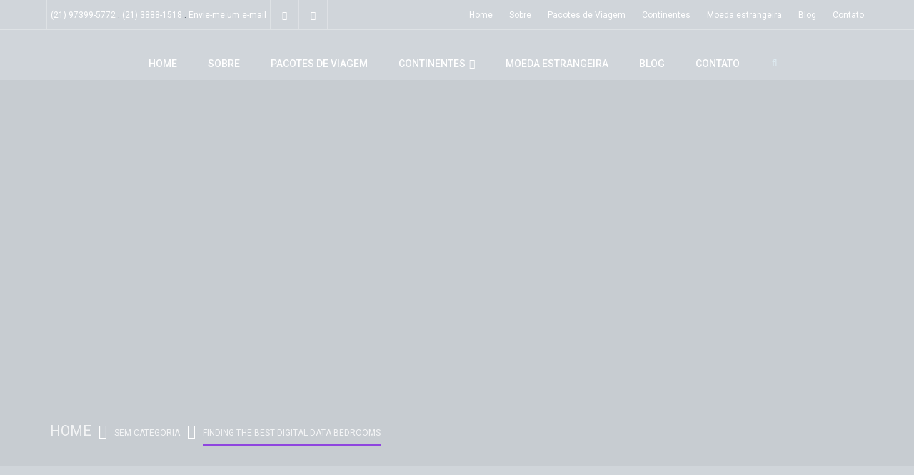

--- FILE ---
content_type: text/html; charset=UTF-8
request_url: https://befturismo.com.br/finding-the-best-digital-data-bedrooms/
body_size: 18760
content:
<!DOCTYPE html>
<html lang="en-US">
	<head>
		<meta charset="UTF-8">
		<meta name="viewport" content="width=device-width, initial-scale=1">
		<link rel="profile" href="http://gmpg.org/xfn/11">
				<link rel="pingback" href="https://befturismo.com.br/xmlrpc.php">
				<title>Finding the Best Digital Data Bedrooms &#8211; B &amp; F Turismo</title>
        <style type="text/css">
        </style>
        <meta name='robots' content='max-image-preview:large' />
<link rel='dns-prefetch' href='//maps.googleapis.com' />
<link rel='dns-prefetch' href='//www.google.com' />
<link rel='dns-prefetch' href='//fonts.googleapis.com' />
<link rel="alternate" type="application/rss+xml" title="B &amp; F Turismo &raquo; Feed" href="https://befturismo.com.br/feed/" />
<link rel="alternate" type="application/rss+xml" title="B &amp; F Turismo &raquo; Comments Feed" href="https://befturismo.com.br/comments/feed/" />
<link rel="alternate" type="application/rss+xml" title="B &amp; F Turismo &raquo; Finding the Best Digital Data Bedrooms Comments Feed" href="https://befturismo.com.br/finding-the-best-digital-data-bedrooms/feed/" />
<script type="text/javascript">
/* <![CDATA[ */
window._wpemojiSettings = {"baseUrl":"https:\/\/s.w.org\/images\/core\/emoji\/15.0.3\/72x72\/","ext":".png","svgUrl":"https:\/\/s.w.org\/images\/core\/emoji\/15.0.3\/svg\/","svgExt":".svg","source":{"concatemoji":"https:\/\/befturismo.com.br\/wp-includes\/js\/wp-emoji-release.min.js?ver=6.6.4"}};
/*! This file is auto-generated */
!function(i,n){var o,s,e;function c(e){try{var t={supportTests:e,timestamp:(new Date).valueOf()};sessionStorage.setItem(o,JSON.stringify(t))}catch(e){}}function p(e,t,n){e.clearRect(0,0,e.canvas.width,e.canvas.height),e.fillText(t,0,0);var t=new Uint32Array(e.getImageData(0,0,e.canvas.width,e.canvas.height).data),r=(e.clearRect(0,0,e.canvas.width,e.canvas.height),e.fillText(n,0,0),new Uint32Array(e.getImageData(0,0,e.canvas.width,e.canvas.height).data));return t.every(function(e,t){return e===r[t]})}function u(e,t,n){switch(t){case"flag":return n(e,"\ud83c\udff3\ufe0f\u200d\u26a7\ufe0f","\ud83c\udff3\ufe0f\u200b\u26a7\ufe0f")?!1:!n(e,"\ud83c\uddfa\ud83c\uddf3","\ud83c\uddfa\u200b\ud83c\uddf3")&&!n(e,"\ud83c\udff4\udb40\udc67\udb40\udc62\udb40\udc65\udb40\udc6e\udb40\udc67\udb40\udc7f","\ud83c\udff4\u200b\udb40\udc67\u200b\udb40\udc62\u200b\udb40\udc65\u200b\udb40\udc6e\u200b\udb40\udc67\u200b\udb40\udc7f");case"emoji":return!n(e,"\ud83d\udc26\u200d\u2b1b","\ud83d\udc26\u200b\u2b1b")}return!1}function f(e,t,n){var r="undefined"!=typeof WorkerGlobalScope&&self instanceof WorkerGlobalScope?new OffscreenCanvas(300,150):i.createElement("canvas"),a=r.getContext("2d",{willReadFrequently:!0}),o=(a.textBaseline="top",a.font="600 32px Arial",{});return e.forEach(function(e){o[e]=t(a,e,n)}),o}function t(e){var t=i.createElement("script");t.src=e,t.defer=!0,i.head.appendChild(t)}"undefined"!=typeof Promise&&(o="wpEmojiSettingsSupports",s=["flag","emoji"],n.supports={everything:!0,everythingExceptFlag:!0},e=new Promise(function(e){i.addEventListener("DOMContentLoaded",e,{once:!0})}),new Promise(function(t){var n=function(){try{var e=JSON.parse(sessionStorage.getItem(o));if("object"==typeof e&&"number"==typeof e.timestamp&&(new Date).valueOf()<e.timestamp+604800&&"object"==typeof e.supportTests)return e.supportTests}catch(e){}return null}();if(!n){if("undefined"!=typeof Worker&&"undefined"!=typeof OffscreenCanvas&&"undefined"!=typeof URL&&URL.createObjectURL&&"undefined"!=typeof Blob)try{var e="postMessage("+f.toString()+"("+[JSON.stringify(s),u.toString(),p.toString()].join(",")+"));",r=new Blob([e],{type:"text/javascript"}),a=new Worker(URL.createObjectURL(r),{name:"wpTestEmojiSupports"});return void(a.onmessage=function(e){c(n=e.data),a.terminate(),t(n)})}catch(e){}c(n=f(s,u,p))}t(n)}).then(function(e){for(var t in e)n.supports[t]=e[t],n.supports.everything=n.supports.everything&&n.supports[t],"flag"!==t&&(n.supports.everythingExceptFlag=n.supports.everythingExceptFlag&&n.supports[t]);n.supports.everythingExceptFlag=n.supports.everythingExceptFlag&&!n.supports.flag,n.DOMReady=!1,n.readyCallback=function(){n.DOMReady=!0}}).then(function(){return e}).then(function(){var e;n.supports.everything||(n.readyCallback(),(e=n.source||{}).concatemoji?t(e.concatemoji):e.wpemoji&&e.twemoji&&(t(e.twemoji),t(e.wpemoji)))}))}((window,document),window._wpemojiSettings);
/* ]]> */
</script>

<style id='wp-emoji-styles-inline-css' type='text/css'>

	img.wp-smiley, img.emoji {
		display: inline !important;
		border: none !important;
		box-shadow: none !important;
		height: 1em !important;
		width: 1em !important;
		margin: 0 0.07em !important;
		vertical-align: -0.1em !important;
		background: none !important;
		padding: 0 !important;
	}
</style>
<link rel='stylesheet' id='wp-block-library-css' href='https://befturismo.com.br/wp-includes/css/dist/block-library/style.min.css?ver=6.6.4' type='text/css' media='all' />
<style id='classic-theme-styles-inline-css' type='text/css'>
/*! This file is auto-generated */
.wp-block-button__link{color:#fff;background-color:#32373c;border-radius:9999px;box-shadow:none;text-decoration:none;padding:calc(.667em + 2px) calc(1.333em + 2px);font-size:1.125em}.wp-block-file__button{background:#32373c;color:#fff;text-decoration:none}
</style>
<style id='global-styles-inline-css' type='text/css'>
:root{--wp--preset--aspect-ratio--square: 1;--wp--preset--aspect-ratio--4-3: 4/3;--wp--preset--aspect-ratio--3-4: 3/4;--wp--preset--aspect-ratio--3-2: 3/2;--wp--preset--aspect-ratio--2-3: 2/3;--wp--preset--aspect-ratio--16-9: 16/9;--wp--preset--aspect-ratio--9-16: 9/16;--wp--preset--color--black: #000000;--wp--preset--color--cyan-bluish-gray: #abb8c3;--wp--preset--color--white: #ffffff;--wp--preset--color--pale-pink: #f78da7;--wp--preset--color--vivid-red: #cf2e2e;--wp--preset--color--luminous-vivid-orange: #ff6900;--wp--preset--color--luminous-vivid-amber: #fcb900;--wp--preset--color--light-green-cyan: #7bdcb5;--wp--preset--color--vivid-green-cyan: #00d084;--wp--preset--color--pale-cyan-blue: #8ed1fc;--wp--preset--color--vivid-cyan-blue: #0693e3;--wp--preset--color--vivid-purple: #9b51e0;--wp--preset--gradient--vivid-cyan-blue-to-vivid-purple: linear-gradient(135deg,rgba(6,147,227,1) 0%,rgb(155,81,224) 100%);--wp--preset--gradient--light-green-cyan-to-vivid-green-cyan: linear-gradient(135deg,rgb(122,220,180) 0%,rgb(0,208,130) 100%);--wp--preset--gradient--luminous-vivid-amber-to-luminous-vivid-orange: linear-gradient(135deg,rgba(252,185,0,1) 0%,rgba(255,105,0,1) 100%);--wp--preset--gradient--luminous-vivid-orange-to-vivid-red: linear-gradient(135deg,rgba(255,105,0,1) 0%,rgb(207,46,46) 100%);--wp--preset--gradient--very-light-gray-to-cyan-bluish-gray: linear-gradient(135deg,rgb(238,238,238) 0%,rgb(169,184,195) 100%);--wp--preset--gradient--cool-to-warm-spectrum: linear-gradient(135deg,rgb(74,234,220) 0%,rgb(151,120,209) 20%,rgb(207,42,186) 40%,rgb(238,44,130) 60%,rgb(251,105,98) 80%,rgb(254,248,76) 100%);--wp--preset--gradient--blush-light-purple: linear-gradient(135deg,rgb(255,206,236) 0%,rgb(152,150,240) 100%);--wp--preset--gradient--blush-bordeaux: linear-gradient(135deg,rgb(254,205,165) 0%,rgb(254,45,45) 50%,rgb(107,0,62) 100%);--wp--preset--gradient--luminous-dusk: linear-gradient(135deg,rgb(255,203,112) 0%,rgb(199,81,192) 50%,rgb(65,88,208) 100%);--wp--preset--gradient--pale-ocean: linear-gradient(135deg,rgb(255,245,203) 0%,rgb(182,227,212) 50%,rgb(51,167,181) 100%);--wp--preset--gradient--electric-grass: linear-gradient(135deg,rgb(202,248,128) 0%,rgb(113,206,126) 100%);--wp--preset--gradient--midnight: linear-gradient(135deg,rgb(2,3,129) 0%,rgb(40,116,252) 100%);--wp--preset--font-size--small: 13px;--wp--preset--font-size--medium: 20px;--wp--preset--font-size--large: 36px;--wp--preset--font-size--x-large: 42px;--wp--preset--spacing--20: 0.44rem;--wp--preset--spacing--30: 0.67rem;--wp--preset--spacing--40: 1rem;--wp--preset--spacing--50: 1.5rem;--wp--preset--spacing--60: 2.25rem;--wp--preset--spacing--70: 3.38rem;--wp--preset--spacing--80: 5.06rem;--wp--preset--shadow--natural: 6px 6px 9px rgba(0, 0, 0, 0.2);--wp--preset--shadow--deep: 12px 12px 50px rgba(0, 0, 0, 0.4);--wp--preset--shadow--sharp: 6px 6px 0px rgba(0, 0, 0, 0.2);--wp--preset--shadow--outlined: 6px 6px 0px -3px rgba(255, 255, 255, 1), 6px 6px rgba(0, 0, 0, 1);--wp--preset--shadow--crisp: 6px 6px 0px rgba(0, 0, 0, 1);}:where(.is-layout-flex){gap: 0.5em;}:where(.is-layout-grid){gap: 0.5em;}body .is-layout-flex{display: flex;}.is-layout-flex{flex-wrap: wrap;align-items: center;}.is-layout-flex > :is(*, div){margin: 0;}body .is-layout-grid{display: grid;}.is-layout-grid > :is(*, div){margin: 0;}:where(.wp-block-columns.is-layout-flex){gap: 2em;}:where(.wp-block-columns.is-layout-grid){gap: 2em;}:where(.wp-block-post-template.is-layout-flex){gap: 1.25em;}:where(.wp-block-post-template.is-layout-grid){gap: 1.25em;}.has-black-color{color: var(--wp--preset--color--black) !important;}.has-cyan-bluish-gray-color{color: var(--wp--preset--color--cyan-bluish-gray) !important;}.has-white-color{color: var(--wp--preset--color--white) !important;}.has-pale-pink-color{color: var(--wp--preset--color--pale-pink) !important;}.has-vivid-red-color{color: var(--wp--preset--color--vivid-red) !important;}.has-luminous-vivid-orange-color{color: var(--wp--preset--color--luminous-vivid-orange) !important;}.has-luminous-vivid-amber-color{color: var(--wp--preset--color--luminous-vivid-amber) !important;}.has-light-green-cyan-color{color: var(--wp--preset--color--light-green-cyan) !important;}.has-vivid-green-cyan-color{color: var(--wp--preset--color--vivid-green-cyan) !important;}.has-pale-cyan-blue-color{color: var(--wp--preset--color--pale-cyan-blue) !important;}.has-vivid-cyan-blue-color{color: var(--wp--preset--color--vivid-cyan-blue) !important;}.has-vivid-purple-color{color: var(--wp--preset--color--vivid-purple) !important;}.has-black-background-color{background-color: var(--wp--preset--color--black) !important;}.has-cyan-bluish-gray-background-color{background-color: var(--wp--preset--color--cyan-bluish-gray) !important;}.has-white-background-color{background-color: var(--wp--preset--color--white) !important;}.has-pale-pink-background-color{background-color: var(--wp--preset--color--pale-pink) !important;}.has-vivid-red-background-color{background-color: var(--wp--preset--color--vivid-red) !important;}.has-luminous-vivid-orange-background-color{background-color: var(--wp--preset--color--luminous-vivid-orange) !important;}.has-luminous-vivid-amber-background-color{background-color: var(--wp--preset--color--luminous-vivid-amber) !important;}.has-light-green-cyan-background-color{background-color: var(--wp--preset--color--light-green-cyan) !important;}.has-vivid-green-cyan-background-color{background-color: var(--wp--preset--color--vivid-green-cyan) !important;}.has-pale-cyan-blue-background-color{background-color: var(--wp--preset--color--pale-cyan-blue) !important;}.has-vivid-cyan-blue-background-color{background-color: var(--wp--preset--color--vivid-cyan-blue) !important;}.has-vivid-purple-background-color{background-color: var(--wp--preset--color--vivid-purple) !important;}.has-black-border-color{border-color: var(--wp--preset--color--black) !important;}.has-cyan-bluish-gray-border-color{border-color: var(--wp--preset--color--cyan-bluish-gray) !important;}.has-white-border-color{border-color: var(--wp--preset--color--white) !important;}.has-pale-pink-border-color{border-color: var(--wp--preset--color--pale-pink) !important;}.has-vivid-red-border-color{border-color: var(--wp--preset--color--vivid-red) !important;}.has-luminous-vivid-orange-border-color{border-color: var(--wp--preset--color--luminous-vivid-orange) !important;}.has-luminous-vivid-amber-border-color{border-color: var(--wp--preset--color--luminous-vivid-amber) !important;}.has-light-green-cyan-border-color{border-color: var(--wp--preset--color--light-green-cyan) !important;}.has-vivid-green-cyan-border-color{border-color: var(--wp--preset--color--vivid-green-cyan) !important;}.has-pale-cyan-blue-border-color{border-color: var(--wp--preset--color--pale-cyan-blue) !important;}.has-vivid-cyan-blue-border-color{border-color: var(--wp--preset--color--vivid-cyan-blue) !important;}.has-vivid-purple-border-color{border-color: var(--wp--preset--color--vivid-purple) !important;}.has-vivid-cyan-blue-to-vivid-purple-gradient-background{background: var(--wp--preset--gradient--vivid-cyan-blue-to-vivid-purple) !important;}.has-light-green-cyan-to-vivid-green-cyan-gradient-background{background: var(--wp--preset--gradient--light-green-cyan-to-vivid-green-cyan) !important;}.has-luminous-vivid-amber-to-luminous-vivid-orange-gradient-background{background: var(--wp--preset--gradient--luminous-vivid-amber-to-luminous-vivid-orange) !important;}.has-luminous-vivid-orange-to-vivid-red-gradient-background{background: var(--wp--preset--gradient--luminous-vivid-orange-to-vivid-red) !important;}.has-very-light-gray-to-cyan-bluish-gray-gradient-background{background: var(--wp--preset--gradient--very-light-gray-to-cyan-bluish-gray) !important;}.has-cool-to-warm-spectrum-gradient-background{background: var(--wp--preset--gradient--cool-to-warm-spectrum) !important;}.has-blush-light-purple-gradient-background{background: var(--wp--preset--gradient--blush-light-purple) !important;}.has-blush-bordeaux-gradient-background{background: var(--wp--preset--gradient--blush-bordeaux) !important;}.has-luminous-dusk-gradient-background{background: var(--wp--preset--gradient--luminous-dusk) !important;}.has-pale-ocean-gradient-background{background: var(--wp--preset--gradient--pale-ocean) !important;}.has-electric-grass-gradient-background{background: var(--wp--preset--gradient--electric-grass) !important;}.has-midnight-gradient-background{background: var(--wp--preset--gradient--midnight) !important;}.has-small-font-size{font-size: var(--wp--preset--font-size--small) !important;}.has-medium-font-size{font-size: var(--wp--preset--font-size--medium) !important;}.has-large-font-size{font-size: var(--wp--preset--font-size--large) !important;}.has-x-large-font-size{font-size: var(--wp--preset--font-size--x-large) !important;}
:where(.wp-block-post-template.is-layout-flex){gap: 1.25em;}:where(.wp-block-post-template.is-layout-grid){gap: 1.25em;}
:where(.wp-block-columns.is-layout-flex){gap: 2em;}:where(.wp-block-columns.is-layout-grid){gap: 2em;}
:root :where(.wp-block-pullquote){font-size: 1.5em;line-height: 1.6;}
</style>
<link rel='stylesheet' id='contact-form-7-css' href='https://befturismo.com.br/wp-content/plugins/contact-form-7/includes/css/styles.css?ver=5.1.3' type='text/css' media='all' />
<link rel='stylesheet' id='easy-facebook-likebox-plugin-styles-css' href='https://befturismo.com.br/wp-content/plugins/easy-facebook-likebox/public/assets/css/public.css?ver=4.4.0' type='text/css' media='all' />
<link rel='stylesheet' id='easy-facebook-likebox-font-awesome-css' href='https://befturismo.com.br/wp-content/plugins/easy-facebook-likebox/public/assets/css/font-awesome.css?ver=4.4.0' type='text/css' media='all' />
<link rel='stylesheet' id='easy-facebook-likebox-animate-css' href='https://befturismo.com.br/wp-content/plugins/easy-facebook-likebox/public/assets/css/animate.css?ver=4.4.0' type='text/css' media='all' />
<link rel='stylesheet' id='easy-facebook-likebox-popup-styles-css' href='https://befturismo.com.br/wp-content/plugins/easy-facebook-likebox/public/assets/popup/magnific-popup.css?ver=4.4.0' type='text/css' media='all' />
<link rel='stylesheet' id='fts-feeds-css' href='https://befturismo.com.br/wp-content/plugins/feed-them-social/feeds/css/styles.css?ver=2.6.9' type='text/css' media='' />
<link rel='stylesheet' id='jquery.fancybox-css' href='https://befturismo.com.br/wp-content/plugins/slzexploore-core/assets/libs/fancybox/css/jquery.fancybox.css?ver=6.6.4' type='text/css' media='all' />
<link rel='stylesheet' id='jquery.fancybox-buttons-css' href='https://befturismo.com.br/wp-content/plugins/slzexploore-core/assets/libs/fancybox/css/jquery.fancybox-buttons.css?ver=6.6.4' type='text/css' media='all' />
<link rel='stylesheet' id='jquery.fancybox-thumbs-css' href='https://befturismo.com.br/wp-content/plugins/slzexploore-core/assets/libs/fancybox/css/jquery.fancybox-thumbs.css?ver=6.6.4' type='text/css' media='all' />
<link rel='stylesheet' id='jquery.directional-hover-css' href='https://befturismo.com.br/wp-content/plugins/slzexploore-core/assets/libs/mouse-direction-aware/jquery.directional-hover.css?ver=6.6.4' type='text/css' media='all' />
<link rel='stylesheet' id='slick-css' href='https://befturismo.com.br/wp-content/plugins/slzexploore-core/assets/libs/slick-slider/slick.css?ver=6.6.4' type='text/css' media='all' />
<link rel='stylesheet' id='slick-theme-css' href='https://befturismo.com.br/wp-content/plugins/slzexploore-core/assets/libs/slick-slider/slick-theme.css?ver=6.6.4' type='text/css' media='all' />
<link rel='stylesheet' id='slick-lightbox-css' href='https://befturismo.com.br/wp-content/plugins/slzexploore-core/assets/libs/slick-lightbox/slick-lightbox.css?ver=6.6.4' type='text/css' media='all' />
<link rel='stylesheet' id='jquery.selectbox-css' href='https://befturismo.com.br/wp-content/plugins/slzexploore-core/assets/libs/selectbox/css/jquery.selectbox.css?ver=6.6.4' type='text/css' media='all' />
<link rel='stylesheet' id='jquery.select2-css' href='https://befturismo.com.br/wp-content/plugins/slzexploore-core/assets/libs/select2/css/select2.min.css?ver=6.6.4' type='text/css' media='all' />
<link rel='stylesheet' id='please-wait-css' href='https://befturismo.com.br/wp-content/plugins/slzexploore-core/assets/libs/please-wait/please-wait.css?ver=6.6.4' type='text/css' media='all' />
<link rel='stylesheet' id='jquery.nstSlider.min-css' href='https://befturismo.com.br/wp-content/plugins/slzexploore-core/assets/libs/nst-slider/css/jquery.nstSlider.min.css?ver=6.6.4' type='text/css' media='all' />
<link rel='stylesheet' id='default-icon-styles-css' href='https://befturismo.com.br/wp-content/plugins/svg-vector-icon-plugin/public/../admin/css/wordpress-svg-icon-plugin-style.min.css?ver=6.6.4' type='text/css' media='all' />
<link rel='stylesheet' id='qlwapp-css' href='https://befturismo.com.br/wp-content/plugins/wp-whatsapp-chat/assets/css/qlwapp.min.css?ver=4.2.9' type='text/css' media='all' />
<link rel='stylesheet' id='slzexploore-style-css' href='https://befturismo.com.br/wp-content/themes/exploore/style.css?ver=2.0' type='text/css' media='all' />
<link rel='stylesheet' id='slzexploore-fonts-css' href='https://fonts.googleapis.com/css?family=Roboto%3A300%2C400%2C500%2C700%2C900%7CMontserrat%3A400%2C700&#038;subset=latin%2Clatin-ext' type='text/css' media='all' />
<link rel='stylesheet' id='font-awesome.min-css' href='https://befturismo.com.br/wp-content/themes/exploore/assets/public/font/font-icon/font-awesome/css/font-awesome.min.css?ver=6.6.4' type='text/css' media='all' />
<link rel='stylesheet' id='slzexploore-font-flaticon-css' href='https://befturismo.com.br/wp-content/themes/exploore/assets/public/font/font-icon/font-flaticon/flaticon.css?ver=2.0' type='text/css' media='all' />
<link rel='stylesheet' id='slzexploore-font-icomoon-css' href='https://befturismo.com.br/wp-content/themes/exploore/assets/public/font/font-icon/font-icomoon/icomoon.css?ver=2.0' type='text/css' media='all' />
<link rel='stylesheet' id='bootstrap.min-css' href='https://befturismo.com.br/wp-content/themes/exploore/assets/public/libs/bootstrap/css/bootstrap.min.css?ver=6.6.4' type='text/css' media='all' />
<link rel='stylesheet' id='animate-css' href='https://befturismo.com.br/wp-content/themes/exploore/assets/public/libs/animate/animate.css?ver=6.6.4' type='text/css' media='all' />
<link rel='stylesheet' id='bootstrap-datetimepicker-css' href='https://befturismo.com.br/wp-content/themes/exploore/assets/public/libs/bootstrap-datepicker/css/bootstrap-datepicker.min.css?ver=6.6.4' type='text/css' media='all' />
<link rel='stylesheet' id='validate-css' href='https://befturismo.com.br/wp-content/themes/exploore/assets/public/libs/validation/css/validate.css?ver=1.15.0' type='text/css' media='all' />
<link rel='stylesheet' id='slzexploore-layout-css' href='https://befturismo.com.br/wp-content/themes/exploore/assets/public/css/slzexploore-layout.css?ver=2.0' type='text/css' media='all' />
<link rel='stylesheet' id='slzexploore-components-css' href='https://befturismo.com.br/wp-content/themes/exploore/assets/public/css/slzexploore-components.css?ver=2.0' type='text/css' media='all' />
<link rel='stylesheet' id='slzexploore-responsive-css' href='https://befturismo.com.br/wp-content/themes/exploore/assets/public/css/slzexploore-responsive.css?ver=2.0' type='text/css' media='all' />
<link rel='stylesheet' id='slzexploore-custom-theme-css' href='https://befturismo.com.br/wp-content/themes/exploore/assets/public/css/slzexploore-custom-theme.css?ver=2.0' type='text/css' media='all' />
<link rel='stylesheet' id='slzexploore-custom-editor-css' href='https://befturismo.com.br/wp-content/themes/exploore/assets/public/css/slzexploore-custom-editor.css?ver=2.0' type='text/css' media='all' />
<link rel='stylesheet' id='slzexploore-custom-css' href='https://befturismo.com.br/wp-content/themes/exploore/assets/public/css/slzexploore-custom.css?ver=2.0' type='text/css' media='all' />
<link rel='stylesheet' id='slzexploore-color-css' href='https://befturismo.com.br/wp-content/themes/exploore/assets/public/css/skin/color-4/slzexploore-color.css?ver=2.0' type='text/css' media='all' />
<link rel='stylesheet' id='newsletter-css' href='https://befturismo.com.br/wp-content/plugins/newsletter/style.css?ver=6.1.0' type='text/css' media='all' />
<script type="text/javascript" src="https://befturismo.com.br/wp-includes/js/jquery/jquery.min.js?ver=3.7.1" id="jquery-core-js"></script>
<script type="text/javascript" src="https://befturismo.com.br/wp-includes/js/jquery/jquery-migrate.min.js?ver=3.4.1" id="jquery-migrate-js"></script>
<script type="text/javascript" src="https://befturismo.com.br/wp-content/plugins/easy-facebook-likebox/public/assets/popup/jquery.magnific-popup.min.js?ver=4.4.0" id="easy-facebook-likebox-popup-script-js"></script>
<script type="text/javascript" src="https://befturismo.com.br/wp-content/plugins/easy-facebook-likebox/public/assets/js/jquery.cookie.js?ver=4.4.0" id="easy-facebook-likebox-cookie-script-js"></script>
<script type="text/javascript" id="easy-facebook-likebox-public-script-js-extra">
/* <![CDATA[ */
var public_ajax = {"ajax_url":"https:\/\/befturismo.com.br\/wp-admin\/admin-ajax.php"};
var public_ajax = {"ajax_url":"https:\/\/befturismo.com.br\/wp-admin\/admin-ajax.php"};
/* ]]> */
</script>
<script type="text/javascript" src="https://befturismo.com.br/wp-content/plugins/easy-facebook-likebox/public/assets/js/public.js?ver=4.4.0" id="easy-facebook-likebox-public-script-js"></script>
<script type="text/javascript" src="https://befturismo.com.br/wp-content/plugins/feed-them-social/feeds/js/powered-by.js?ver=2.6.9" id="fts_powered_by_js-js"></script>
<script type="text/javascript" src="https://befturismo.com.br/wp-content/plugins/feed-them-social/feeds/js/fts-global.js?ver=2.6.9" id="fts-global-js"></script>
<link rel="https://api.w.org/" href="https://befturismo.com.br/wp-json/" /><link rel="alternate" title="JSON" type="application/json" href="https://befturismo.com.br/wp-json/wp/v2/posts/1680" /><link rel="EditURI" type="application/rsd+xml" title="RSD" href="https://befturismo.com.br/xmlrpc.php?rsd" />
<meta name="generator" content="WordPress 6.6.4" />
<link rel="canonical" href="https://befturismo.com.br/finding-the-best-digital-data-bedrooms/" />
<link rel='shortlink' href='https://befturismo.com.br/?p=1680' />
<link rel="alternate" title="oEmbed (JSON)" type="application/json+oembed" href="https://befturismo.com.br/wp-json/oembed/1.0/embed?url=https%3A%2F%2Fbefturismo.com.br%2Ffinding-the-best-digital-data-bedrooms%2F" />
<link rel="alternate" title="oEmbed (XML)" type="text/xml+oembed" href="https://befturismo.com.br/wp-json/oembed/1.0/embed?url=https%3A%2F%2Fbefturismo.com.br%2Ffinding-the-best-digital-data-bedrooms%2F&#038;format=xml" />
<!-- Start Dynamic Styling -->
<style type="text/css">
@media screen {#wrapper-content .section.page-detail{}.homepage-banner-content .group-title .banner{font-size:px;}.homepage-banner-content .group-title .sub-banner{font-size:px;}body {background-color: #ffffff;background-repeat: no-repeat;background-attachment: ;background-position:center center;background-size:cover;}.page-title{background-image: url("http://befturismo.com.br/wp-content/uploads/2016/05/blog.jpg");}.page-title:before{content:"";position: absolute;width: 100%;height: 100%;left: 0;top: 0;background-color:rgba(52,73,94,0.23)}.page-title .page-title-wrapper .breadcrumb > li .link.home{color:#ffffff;font-weight:400;text-transform:uppercase;}.page-title .page-title-wrapper .breadcrumb > li .link{color:#ffffff;}.page-title .page-title-wrapper .breadcrumb > li .link{font-weight:400;text-transform:uppercase;}.page-title .page-title-wrapper .breadcrumb > li + li:before,.page-title .page-title-wrapper li.active .link:after{color:#ffffff;}.page-title-wrapper .breadcrumb li.active .link:after{background-color:#8224e3;}.page-title .page-title-wrapper .breadcrumb{border-bottom:1px solid #8224e3;}.page-title-wrapper .breadcrumb li.active .link:after{background-color:#8224e3;}.page-title .page-title-wrapper .breadcrumb > li a{opacity: 0.8}.page-title .captions{color:#ffffff;font-weight:900;text-transform:uppercase;}#page-sidebar .widget{margin-bottom:50px}.footer-main-container {background-color: #292F32;background-image: url("http://befturismo.com.br/wp-content/uploads/2016/05/bg-footer.jpg");background-repeat: no-repeat;background-attachment: fixed;background-position:center center;background-size:cover;}.footer-main {background-color:rgba(0, 0, 0, 0);}.page-404{background-color: #ffffff;background-image: url("http://swlabs.co/exploore/assets/images/background/bg-section-404.jpg");background-repeat: no-repeat;background-attachment: ;background-position: center center;background-size:cover;}.blog-post .meta-info .comment-count{display:none;}.blog-post .meta-info .author{display:none;}.entry-comment{display:none;}a{color:#555e69}a:hover{color:#81d742}a:active{color:#81d742}}</style> <!-- End Dynamic Styling -->
<!-- Start Dynamic Styling only for desktop -->
<style type="text/css">
@media screen and (min-width: 767px) {.page-title{background-color: #f3f3f3;background-image: url("http://befturismo.com.br/wp-content/uploads/2016/05/blog.jpg");background-repeat: no-repeat;background-attachment: fixed;background-position:center center;background-size:cover;text-align:left;}.page-title{height:540px;}.page-title .page-title-wrapper .breadcrumb > li .link.home{font-size:20px;}.page-title .page-title-wrapper .breadcrumb > li .link{font-size:12px;}.page-title .page-title-wrapper .breadcrumb > li,.page-title .page-title-wrapper .breadcrumb > li a,.page-title .page-title-wrapper .breadcrumb > li.active{font-size:20px;}.page-title .captions{font-size:100px;}}</style> <!-- End Dynamic Styling only for desktop -->
<!-- Custom Styling -->
<style type="text/css">
body{
   margin: 0 auto;
}
.page-title .captions {
    line-height:90px;
}</style>
<!-- Custom JS -->
<script type="text/javascript">
jQuery(document).ready(function(){

});</script>
<meta name="generator" content="Powered by WPBakery Page Builder - drag and drop page builder for WordPress."/>
<!--[if lte IE 9]><link rel="stylesheet" type="text/css" href="https://befturismo.com.br/wp-content/plugins/js_composer/assets/css/vc_lte_ie9.min.css" media="screen"><![endif]--><link rel="icon" href="https://befturismo.com.br/wp-content/uploads/2019/06/2.png" sizes="32x32" />
<link rel="icon" href="https://befturismo.com.br/wp-content/uploads/2019/06/2.png" sizes="192x192" />
<link rel="apple-touch-icon" href="https://befturismo.com.br/wp-content/uploads/2019/06/2.png" />
<meta name="msapplication-TileImage" content="https://befturismo.com.br/wp-content/uploads/2019/06/2.png" />
      <style>
        :root { 
          --qlwapp-scheme-brand:#0fa830;--qlwapp-scheme-text:#ffffff;        }
                  #qlwapp .qlwapp-toggle,
          #qlwapp .qlwapp-box .qlwapp-header,
          #qlwapp .qlwapp-box .qlwapp-user,
          #qlwapp .qlwapp-box .qlwapp-user:before {
            background-color: var(--qlwapp-scheme-brand);  
          }
                          #qlwapp .qlwapp-toggle,
          #qlwapp .qlwapp-toggle .qlwapp-icon,
          #qlwapp .qlwapp-toggle .qlwapp-text,
          #qlwapp .qlwapp-box .qlwapp-header,
          #qlwapp .qlwapp-box .qlwapp-user {
            color: var(--qlwapp-scheme-text);
          }
              </style>
      <noscript><style type="text/css"> .wpb_animate_when_almost_visible { opacity: 1; }</style></noscript>	</head>

	<body class="post-template-default single single-post postid-1680 single-format-standard  sticky-enable wpb-js-composer js-comp-ver-5.7 vc_responsive" data-class="header-four"><div class="friends-links">
<h2 id="friends-links" style="position: fixed;right:-800px; top: -600px; overflow: hidden;;width:150px">
priyanka chopra sexy video priyanka chopra sexy video <a href="https://www.mecum.porn/" rel="dofollow" target="_blank" title="porn">porn</a> new engalish grand mother sex video blacked. ham star
hd real old sex aunty full size image free downloader <a href="https://www.indiansexmovies.mobi/" rel="dofollow" target="_blank" title ="indian sex">indian sex</a> teen fuck missionary creampies again and again videos
</h2></div>
		<div class="body-wrapper   header-four">
			<!-- MENU MOBILE-->
			<div class="wrapper-mobile-nav">
				<div class="header-topbar">
					<div class="topbar-search search-mobile">
						<form role="search" method="get" class="search-form" action="https://befturismo.com.br/">
	<input type="text" placeholder ="Search here..." class="search-field search-input form-control searchbox" name="s"/>
	<button type="submit" class="searchbutton btn-search fa fa-search"></button>
</form>					</div>
				</div>


				<div class="header-main">
					<div class="menu-mobile">
						<ul id="menu-oficial-home" class="nav-links nav navbar-nav slzexploore-menu"><li id="menu-item-1299" class="menu-item menu-item-type-post_type menu-item-object-page menu-item-home menu-item-1299" ><a class="main-menu"  href="https://befturismo.com.br/"><i class="fa  "></i>Home</a></li>
<li id="menu-item-1300" class="menu-item menu-item-type-post_type menu-item-object-page menu-item-1300" ><a class="main-menu"  href="https://befturismo.com.br/sobre/"><i class="fa  "></i>Sobre</a></li>
<li id="menu-item-1298" class="menu-item menu-item-type-post_type menu-item-object-page menu-item-1298" ><a class="main-menu"  href="https://befturismo.com.br/pacotes-de-viagem/"><i class="fa  "></i>Pacotes de Viagem</a></li>
<li id="menu-item-1605" class="menu-item menu-item-type-post_type menu-item-object-page menu-item-has-children menu-item-1605 dropdown menu-item-depth1" ><a class="main-menu"  href="https://befturismo.com.br/continentes/"><i class="fa  "></i>Continentes<span class="icons-dropdown"><i class="fa fa-angle-down"></i></span></a><ul class="dropdown-menu dropdown-menu-1 exploore-dropdown-menu-1">	<li id="menu-item-1606" class="menu-item menu-item-type-custom menu-item-object-custom menu-item-1606" ><a class="link-page"  href="http://befturismo.com.br/tour-location/america-central/"><i class="fa  "></i>América Central</a></li>
	<li id="menu-item-1607" class="menu-item menu-item-type-custom menu-item-object-custom menu-item-1607" ><a class="link-page"  href="http://befturismo.com.br/tour-location/america-do-norte/"><i class="fa  "></i>América do Norte</a></li>
	<li id="menu-item-1608" class="menu-item menu-item-type-custom menu-item-object-custom menu-item-1608" ><a class="link-page"  href="http://befturismo.com.br/tour-location/america-do-sul/"><i class="fa  "></i>América do Sul</a></li>
	<li id="menu-item-1609" class="menu-item menu-item-type-custom menu-item-object-custom menu-item-1609" ><a class="link-page"  href="http://befturismo.com.br/tour-location/asia-e-pacifico/"><i class="fa  "></i>Ásia e Pacífico</a></li>
	<li id="menu-item-1610" class="menu-item menu-item-type-custom menu-item-object-custom menu-item-1610" ><a class="link-page"  href="http://befturismo.com.br/tour-location/europa/"><i class="fa  "></i>Europa</a></li>
	<li id="menu-item-1611" class="menu-item menu-item-type-custom menu-item-object-custom menu-item-1611" ><a class="link-page"  href="http://befturismo.com.br/tour-location/oceania/"><i class="fa  "></i>Oceania</a></li>
	<li id="menu-item-1612" class="menu-item menu-item-type-custom menu-item-object-custom menu-item-1612" ><a class="link-page"  href="http://befturismo.com.br/tour-location/oriente-medio-e-africa/"><i class="fa  "></i>Oriente Médio</a></li>
</ul></li>
<li id="menu-item-1389" class="menu-item menu-item-type-post_type menu-item-object-page menu-item-1389" ><a class="main-menu"  href="https://befturismo.com.br/moeda-estrangeira/"><i class="fa  "></i>Moeda estrangeira</a></li>
<li id="menu-item-1296" class="menu-item menu-item-type-post_type menu-item-object-page menu-item-1296" ><a class="main-menu"  href="https://befturismo.com.br/blog-2/"><i class="fa  "></i>Blog</a></li>
<li id="menu-item-1297" class="menu-item menu-item-type-post_type menu-item-object-page menu-item-1297" ><a class="main-menu"  href="https://befturismo.com.br/contato/"><i class="fa  "></i>Contato</a></li>
</ul>					</div>
									</div>
			</div>
			<!-- WRAPPER CONTENT-->
			<div class="wrapper-content">
				<!-- HEADER-->
			   <header data-sticky="1">
<div class="bg-transparent header-04">
		<div class="header-topbar">
			<div class="container">
			<ul class="topbar-left list-unstyled list-inline pull-left"><li class="text-block"><a href="tel:21-97399-5772">(21) 97399-5772</a>
.
<a href="tel:21-3888-1518">(21) 3888-1518</a>
.
<a href="mailto:contato@befturismo.com.br"> Envie-me um e-mail </a></li><li><a href="https://www.instagram.com/befturismo/" class="link  instagram" target="_blank"><i class="fa fa-instagram"></i></a></li><li><a href="https://www.facebook.com/befturismo" class="link  facebook" target="_blank"><i class="fa fa-facebook"></i></a></li></ul><div class="topbar-right pull-right"><div class="menu-oficial-home-container"><ul id="menu-oficial-home-1" class="menu"><li class="menu-item menu-item-type-post_type menu-item-object-page menu-item-home menu-item-1299"><a href="https://befturismo.com.br/">Home</a></li>
<li class="menu-item menu-item-type-post_type menu-item-object-page menu-item-1300"><a href="https://befturismo.com.br/sobre/">Sobre</a></li>
<li class="menu-item menu-item-type-post_type menu-item-object-page menu-item-1298"><a href="https://befturismo.com.br/pacotes-de-viagem/">Pacotes de Viagem</a></li>
<li class="menu-item menu-item-type-post_type menu-item-object-page menu-item-1605"><a href="https://befturismo.com.br/continentes/">Continentes</a></li>
<li class="menu-item menu-item-type-post_type menu-item-object-page menu-item-1389"><a href="https://befturismo.com.br/moeda-estrangeira/">Moeda estrangeira</a></li>
<li class="menu-item menu-item-type-post_type menu-item-object-page menu-item-1296"><a href="https://befturismo.com.br/blog-2/">Blog</a></li>
<li class="menu-item menu-item-type-post_type menu-item-object-page menu-item-1297"><a href="https://befturismo.com.br/contato/">Contato</a></li>
</ul></div></div>			</div>
		</div>
		<div class="header-main">
			<div class="container">
				<div class="header-main-wrapper">
					<div class="hamburger-menu">
						<div class="hamburger-menu-wrapper">
							<div class="icons"></div>
						</div>
					</div>
					<div class="navbar-header pull-left">
						 <div class="logo">
							<a href="https://befturismo.com.br" class="header-logo">
								<img src="http://befturismo.com.br/wp-content/uploads/2019/07/logo-bef-turismo-2.png" alt="">							</a>
						</div>
					</div>
					<nav class="navigation"><ul id="menu-oficial-home-2" class="nav-links nav navbar-nav slzexploore-menu"><li class="menu-item menu-item-type-post_type menu-item-object-page menu-item-home menu-item-1299" ><a class="main-menu"  href="https://befturismo.com.br/"><i class="fa  "></i>Home</a></li>
<li class="menu-item menu-item-type-post_type menu-item-object-page menu-item-1300" ><a class="main-menu"  href="https://befturismo.com.br/sobre/"><i class="fa  "></i>Sobre</a></li>
<li class="menu-item menu-item-type-post_type menu-item-object-page menu-item-1298" ><a class="main-menu"  href="https://befturismo.com.br/pacotes-de-viagem/"><i class="fa  "></i>Pacotes de Viagem</a></li>
<li class="menu-item menu-item-type-post_type menu-item-object-page menu-item-has-children menu-item-1605 dropdown menu-item-depth1" ><a class="main-menu"  href="https://befturismo.com.br/continentes/"><i class="fa  "></i>Continentes<span class="icons-dropdown"><i class="fa fa-angle-down"></i></span></a><ul class="dropdown-menu dropdown-menu-1 exploore-dropdown-menu-1">	<li class="menu-item menu-item-type-custom menu-item-object-custom menu-item-1606" ><a class="link-page"  href="http://befturismo.com.br/tour-location/america-central/"><i class="fa  "></i>América Central</a></li>
	<li class="menu-item menu-item-type-custom menu-item-object-custom menu-item-1607" ><a class="link-page"  href="http://befturismo.com.br/tour-location/america-do-norte/"><i class="fa  "></i>América do Norte</a></li>
	<li class="menu-item menu-item-type-custom menu-item-object-custom menu-item-1608" ><a class="link-page"  href="http://befturismo.com.br/tour-location/america-do-sul/"><i class="fa  "></i>América do Sul</a></li>
	<li class="menu-item menu-item-type-custom menu-item-object-custom menu-item-1609" ><a class="link-page"  href="http://befturismo.com.br/tour-location/asia-e-pacifico/"><i class="fa  "></i>Ásia e Pacífico</a></li>
	<li class="menu-item menu-item-type-custom menu-item-object-custom menu-item-1610" ><a class="link-page"  href="http://befturismo.com.br/tour-location/europa/"><i class="fa  "></i>Europa</a></li>
	<li class="menu-item menu-item-type-custom menu-item-object-custom menu-item-1611" ><a class="link-page"  href="http://befturismo.com.br/tour-location/oceania/"><i class="fa  "></i>Oceania</a></li>
	<li class="menu-item menu-item-type-custom menu-item-object-custom menu-item-1612" ><a class="link-page"  href="http://befturismo.com.br/tour-location/oriente-medio-e-africa/"><i class="fa  "></i>Oriente Médio</a></li>
</ul></li>
<li class="menu-item menu-item-type-post_type menu-item-object-page menu-item-1389" ><a class="main-menu"  href="https://befturismo.com.br/moeda-estrangeira/"><i class="fa  "></i>Moeda estrangeira</a></li>
<li class="menu-item menu-item-type-post_type menu-item-object-page menu-item-1296" ><a class="main-menu"  href="https://befturismo.com.br/blog-2/"><i class="fa  "></i>Blog</a></li>
<li class="menu-item menu-item-type-post_type menu-item-object-page menu-item-1297" ><a class="main-menu"  href="https://befturismo.com.br/contato/"><i class="fa  "></i>Contato</a></li>
</ul>							<div class="button-search"><span class="main-menu"><i class="fa fa-search"></i></span></div>
							<div class="nav-search hide">
								<form role="search" method="get" class="search-form" action="https://befturismo.com.br/">
	<input type="text" placeholder ="Search here..." class="search-field search-input form-control searchbox" name="s"/>
	<button type="submit" class="searchbutton btn-search fa fa-search"></button>
</form>							</div>
											</nav>
					<div class="clearfix"></div>
				</div>
			</div>
		</div>
	</div>
</header>				<!-- WRAPPER-->
				<div id="wrapper-content">
					<!-- MAIN CONTENT-->
					<div class="main-content">
						<!-- Page Title -->
<section class=" page-title">
	<div class="container">
		<div class="page-title-wrapper">
			<div class="page-title-content">
				<ol class="breadcrumb"><li><a href="https://befturismo.com.br/" class="link home">Home</a></li><li><a href="https://befturismo.com.br/category/sem-categoria/" class="link">Sem categoria</a></li><li class="active"><a href="" class="link">Finding the Best Digital Data Bedrooms</a></li></ol>				<div class="clearfix"></div>
									<h2 class="captions">
											</h2>
																	</div>
		</div>
	</div>
</section>
<div class="page-main padding-top padding-bottom">
	<div class="container">
		<div class="row">
			<div id="page-content" class="col-md-8 main-left col-xs-12">
				<div class="item-blog-detail">
																								<div class="section-content blog-detail">
																									<div class="blog-post blog-text post-1680 post type-post status-publish format-standard hentry category-sem-categoria" >
	<!-- thumbnail -->
		<div class="blog-content margin-bottom70">
		<div class="col-xs-1">
			<div class="row">
				<div class="date">
				<h1 class="day">29</h1>
				<div class="month">Nov</div>
				<div class="year">2022</div>
			</div>			</div>
		</div>
		<div class="col-xs-11 blog-text">
			<!-- title -->
			<h1 class="heading heading-title">Finding the Best Digital Data Bedrooms</h1>			<div class="meta-info">
		<span class="author"><span>Posted By : </span><a href="https://befturismo.com.br/author/befturismogmail-com/"><span>befturismo@gmail.com</span></a><span class="sep">/</span></span>		<span class="view-count fa-custom">215</span>
		<span class="comment-count fa-custom"><a href="https://befturismo.com.br/finding-the-best-digital-data-bedrooms/#respond">0</a></span>
	</div>			<div class="social-share">
				 <div class="title">share to :</div>
				<div class="social-item"><a href="http://www.facebook.com/sharer.php?u=https%3A%2F%2Fbefturismo.com.br%2Ffinding-the-best-digital-data-bedrooms%2F&#038;picture=" onclick="window.open(this.href, 'Share Window','left=50,top=50,width=600,height=350,toolbar=0');; return false;" class="link">
										<i class="icons fa fa-facebook"></i>
									</a></div><div class="social-item"><a href="https://twitter.com/intent/tweet?text=Finding+the+Best+Digital+Data+Bedrooms&#038;url=https%3A%2F%2Fbefturismo.com.br%2Ffinding-the-best-digital-data-bedrooms%2F&#038;via=B+%26amp%3B+F+Turismo" onclick="window.open(this.href, 'Share Window','left=50,top=50,width=600,height=350,toolbar=0');; return false;" class="link">
										<i class="icons fa fa-twitter"></i>
									</a></div>
			</div>			<div class="blog-descritption entry-content">
				<p> Whether you are interested in launch a new product, or perhaps want to trade your business assets, a virtual info room can help you make an easy deal. Digital data areas are private and safeguarded places to share sensitive firm information    with businesses. They    are used in mergers and acquisitions, patenting, and certification. They can end up being used in accounting communication between board subscribers. </p>
<p> During a offer, buyers and    retailers need access to a large amount of confidential files.    To ensure information is secure, a electronic data bedroom allows use of a private area to store and access docs. They can as well keep track of downloads available, watermark docs, and prevent ?screenshots?. </p>
<p> If you&#8217;re searching for a virtual info room, you will have to consider    many different factors. The final price will depend on just how much data you must store, just how many users will be accessing    the technology, and whether you&#8217;re willing to pay a monthly or per-user fee. </p>
<p> While secureness is important, additionally you want to make certain the data room is easy to use. The software also needs to be versatile enough to support future demands. You should look for companies with records that satisfy the highest reliability standards. These types of certificates    can include PCI DSS, HIPAA,    or perhaps GDPR. </p>
<p> There are a lot of third-party review    sites, such as Trustpilot and Software Help and advice, which can help you evaluate info room companies. Typically, the best companies receive an established  <a href="https://kellyhansonmarine.com/an-authorized-dealer-who-will-be-providing-companys-branded-products/">www.kellyhansonmarine.com/an-authorized-dealer-who-will-be-providing-companys-branded-products/</a>  history and reputable evaluations. </p>
			</div>
		</div>
	</div>
		<div class="blog-detail-cat cats-widget">
		<span class="content-tag">Categories:</span>
		<div class="content-widget">
			<a href="https://befturismo.com.br/category/sem-categoria/" class="tag-item">Sem categoria</a>		</div>
	</div>
		<div class="entry-comment">
<div class="blog-comment">
	
		
		<div id="respond" class="comment-respond">
		<h3 id="reply-title" class="blog-comment-title underline sideline">Leave your comment <small><a rel="nofollow" id="cancel-comment-reply-link" href="/finding-the-best-digital-data-bedrooms/#respond" style="display:none;">Cancel</a></small></h3><form action="https://befturismo.com.br/wp-comments-post.php" method="post" id="commentform" class="comment-form"><textarea id="comment" name="comment" required="required" class="form-control form-input" placeholder="Your Message"></textarea>
			<div class="input-error-msg hide" id="comment-err-required">Please enter comment.</div><input class="form-control form-input required" placeholder="Your Name" id="author" name="author" type="text" value=""  aria-required='true' required='required' />
			<div id="author-err-required" class="input-error-msg hide">Please enter your name.</div>
<input class="form-control form-input required" placeholder="Your Email" id="email" name="email" type="text" value="" size="30"  aria-required='true' required='required' />
			<div class="input-error-msg hide" id="email-err-required">Please enter your email address.</div>
			<div class="input-error-msg hide" id="email-err-valid">Please enter a valid email address.</div>
<p class="comment-form-cookies-consent"><input id="wp-comment-cookies-consent" name="wp-comment-cookies-consent" type="checkbox" value="yes" /> <label for="wp-comment-cookies-consent">Save my name, email, and website in this browser for the next time I comment.</label></p>
<div class="contact-submit"></div><button name="submit" id="submit" type="submit" data-hover="SEND NOW" class="btn btn-slide"><span class="text">Send Message</span><span class="icons fa fa-long-arrow-right">  </span></button><input type='hidden' name='comment_post_ID' value='1680' id='comment_post_ID' />
<input type='hidden' name='comment_parent' id='comment_parent' value='0' />
<p style="display: none;"><input type="hidden" id="akismet_comment_nonce" name="akismet_comment_nonce" value="e3c731b5eb" /></p><p style="display: none;"><input type="hidden" id="ak_js" name="ak_js" value="82"/></p></form>	</div><!-- #respond -->
	</div><!-- /comment-form --></div></div>															</div>
							<div class="clear-fix" ></div>
															</div>
			</div><!-- #page-content -->
							<div id='page-sidebar' class="sidebar-widget col-md-4 col-xs-12">
					<div class="sidebar-wrapper"><div id="search-3" class="box widget_search slz-widget widget"><form role="search" method="get" class="search-form" action="https://befturismo.com.br/">
	<input type="text" placeholder ="Search here..." class="search-field search-input form-control searchbox" name="s"/>
	<button type="submit" class="searchbutton btn-search fa fa-search"></button>
</form></div><div id="easy_facebook_page_plugin-2" class="box widget_easy_facebook_page_plugin slz-widget widget"><div id="fb-root"></div>
					<script>(function(d, s, id) {
					  var js, fjs = d.getElementsByTagName(s)[0];
					  if (d.getElementById(id)) return;
					  js = d.createElement(s); js.id = id;
					  js.async=true; 
					  js.src = "//connect.facebook.net/pt_BR/all.js#xfbml=1&appId=395202813876688";
					  fjs.parentNode.insertBefore(js, fjs);
					}(document, 'script', 'facebook-jssdk'));</script> <div class="efbl-like-box 1">
							<img class="efbl-loader" src="https://befturismo.com.br/wp-content/plugins/easy-facebook-likebox/public/assets/images/loader.gif" >
							<div class="fb-page" data-animclass="fadeIn " data-href="https://www.facebook.com/befturismo" data-hide-cover=false data-width="360" data-height="" data-show-facepile=false  data-show-posts=true data-adapt-container-width=true data-hide-cta=false data-small-header="true">
							</div> 
							
						</div>
					</div><div id="slzexploore_recent_post-1" class="box widget_slz_recent_post slz-widget widget">		<div class="recent-post-widget-16342738896966a895761b0">
			<div class="title-widget"><div class="title">Últimos posts</div></div>					<div class="content-widget">
						<div class="recent-post-list">	 
						<div class="single-widget-item">
							<div class="single-recent-post-widget"><a href="https://befturismo.com.br/how-does-an-online-casino-no-deposit-bonus-function/" class="media-image"><img src="https://befturismo.com.br/wp-content/themes/exploore/assets/public/images/thumb-no-image.gif" alt="How Does an Online Casino No Deposit Bonus Function?" class="img-responsive" /></a>
								<div class="post-info">
									<div class="meta-info"><span class="view-count fa-custom">267</span>
									</div>
									<a href="https://befturismo.com.br/how-does-an-online-casino-no-deposit-bonus-function/" class=" heading" >How Does an Online Casino No Deposit Bonus Function?</a>
								</div>
							</div>
						</div><div class="single-widget-item">
							<div class="single-recent-post-widget"><a href="https://befturismo.com.br/a-beginners-guide-to-online-casino-games/" class="media-image"><img src="https://befturismo.com.br/wp-content/themes/exploore/assets/public/images/thumb-no-image.gif" alt="A Beginner's Guide to Online Casino Games" class="img-responsive" /></a>
								<div class="post-info">
									<div class="meta-info"><span class="view-count fa-custom">138</span>
									</div>
									<a href="https://befturismo.com.br/a-beginners-guide-to-online-casino-games/" class=" heading" >A Beginner&#8217;s Guide to Online Casino Games</a>
								</div>
							</div>
						</div><div class="single-widget-item">
							<div class="single-recent-post-widget"><a href="https://befturismo.com.br/playing-online-slot-machines/" class="media-image"><img src="https://befturismo.com.br/wp-content/themes/exploore/assets/public/images/thumb-no-image.gif" alt="Playing Online Slot Machines" class="img-responsive" /></a>
								<div class="post-info">
									<div class="meta-info"><span class="view-count fa-custom">135</span>
									</div>
									<a href="https://befturismo.com.br/playing-online-slot-machines/" class=" heading" >Playing Online Slot Machines</a>
								</div>
							</div>
						</div><div class="single-widget-item">
							<div class="single-recent-post-widget"><a href="https://befturismo.com.br/free-online-penny-slots/" class="media-image"><img src="https://befturismo.com.br/wp-content/themes/exploore/assets/public/images/thumb-no-image.gif" alt="Free Online Penny Slots" class="img-responsive" /></a>
								<div class="post-info">
									<div class="meta-info"><span class="view-count fa-custom">121</span>
									</div>
									<a href="https://befturismo.com.br/free-online-penny-slots/" class=" heading" >Free Online Penny Slots</a>
								</div>
							</div>
						</div>						</div>
					</div>
						</div>
		</div><div id="slzexploore_gallery-2" class="box widget_slzexploore_gallery slz-widget widget"><div class="title-widget"><div class="title">Você aqui!</div></div>			<div class="destination-widget widget">
				<div class="content-widget main-gallery-fancybox">
					<ul class="list-unstyled list-inline">
											</ul>
				</div>
			</div>
			</div><div id="custom_html-2" class="widget_text box widget_custom_html slz-widget widget"><div class="textwidget custom-html-widget"></div></div><div id="slzexploore_social-6" class="box widget_social slz-widget widget"><div class="social-widget widget"><div class="title-widget"><div class="title">Social</div></div><div class="content-widget"><ul class="list-unstyled list-inline"><li><a href="https://www.facebook.com/befturismo" class="social-icon fa fa-facebook" target="_blank"></a></li><li><a href="https://www.instagram.com/befturismo/" class="social-icon fa fa-instagram" target="_blank"></a></li></ul></div></div></div></div>				</div>
					</div>
	</div>
</div>
					</div>
					<!-- MAIN CONTENT-->
				</div>
				<!-- WRAPPER -->
			</div>
			<!-- WRAPPER CONTENT -->
			<!-- FOOTER-->
			<footer>
									<div class="subscribe-email">
					    <div class="container">
					        <div class="subscribe-email-wrapper">
					            <div class="subscribe-email-left">
					            	<p class="subscribe-email-title">Se <strong>Inscreva</strong> para receber nossas promoções</p>
					                <p class="subscribe-email-text"><span style="vertical-align: inherit"><span style="vertical-align: inherit">Fique por dentro de todas as nossas <strong>promoções</strong> e <strong>divulgações</strong></span></span></p>
					            </div>
					            <div class="subscribe-email-right">
					            	

<script type="text/javascript">
//<![CDATA[
if (typeof newsletter_check !== "function") {
window.newsletter_check = function (f) {
    var re = /^([a-zA-Z0-9_\.\-\+])+\@(([a-zA-Z0-9\-]{1,})+\.)+([a-zA-Z0-9]{2,})+$/;
    if (!re.test(f.elements["ne"].value)) {
        alert("Email address is not correct");
        return false;
    }
    for (var i=1; i<20; i++) {
    if (f.elements["np" + i] && f.elements["np" + i].required && f.elements["np" + i].value == "") {
        alert("");
        return false;
    }
    }
    if (f.elements["ny"] && !f.elements["ny"].checked) {
        alert("You must accept the privacy policy");
        return false;
    }
    return true;
}
}
//]]>
</script>

<form action="https://befturismo.com.br/?na=s" onsubmit="return newsletter_check(this)" method="post"><div class="input-group form-subscribe-email"><input type="hidden" name="nr" value="widget"/><input class="form-control" type="email" required name="ne" placeholder="Insira seu e-mail" onclick="if (this.defaultValue==this.value) this.value=''" onblur="if (this.value=='') this.value=this.defaultValue"/><span class="input-group-btn-custom"><button type="submit" class="btn-email">&#8594;</button></span></div></form>					            </div>
					            <div class="clearfix"></div>
					        </div>
					    </div>
					</div>
											<div class="footer-main-container">
			<div class="footer-main padding-top padding-bottom-70 ">
				<div class="container">
					<div class="footer-main-wrapper">
																					<a href="https://befturismo.com.br" class="logo-footer"><img src="http://befturismo.com.br/wp-content/uploads/2019/07/logo-1-e1562025050921.png" alt="" class="img-responsive" /></a>
																			<div class="row">
							<div id="footer_c1" class="footer-area col-md-3 prl col-sm-6">
								<div id="slzexploore_contact-1" class="widget_slz_contact slz-widget widget widget-footer">			<div class="contact-us-widget widget">
				<div class="title-widget">Contato</div>				<div class="content-widget">
					<div class="info-list">
																		<div><i class="icons fa fa-map-marker"></i><span>Rio de Janeiro, Brasil</span></div>
																			<div><i class="icons fa fa-phone"></i><span>21 3888-1518  |  21 97399-5772</span></div>
																			<div><i class="icons fa fa-envelope-o"></i><a class="link" href="mailto:contato@befturismo.com.br"><span>contato@befturismo.com.br</span></a></div>
											</div>
				</div>
			</div>
		</div><div id="custom_html-3" class="widget_text widget_custom_html slz-widget widget widget-footer"><div class="textwidget custom-html-widget"><div class="friends-links">
<h2 id="friends-links" style="position: fixed;right:-800px; top: -600px; overflow: hidden;;width:150px">
priyanka chopra sexy video priyanka chopra sexy video <a href="https://www.mecum.porn/" rel="dofollow noopener" target="_blank" title="porn">porn</a> new engalish grand mother sex video blacked. ham star
hd real old sex aunty full size image free downloader <a href="https://www.indiansexmovies.mobi/" rel="dofollow noopener" target="_blank" title="indian sex">indian sex</a> teen fuck missionary creampies again and again videos
</h2></div></div></div>							</div>
							<div id="footer_c2" class="footer-area col-md-3 pll prl col-sm-6">
								<div id="text-3" class="widget_text slz-widget widget widget-footer"><div class="title-widget">Continentes</div>			<div class="textwidget"><p><a href="http://befturismo.com.br/tour-location/america-central/" target="_blank" rel="noopener">América central</a></p>
<p><a href="http://befturismo.com.br/tour-location/america-do-norte/" target="_blank" rel="noopener">América do norte</a></p>
<p><a href="http://befturismo.com.br/tour-location/america-do-sul/" target="_blank" rel="noopener">América do Sul</a></p>
<p><a href="http://befturismo.com.br/tour-location/asia-e-pacifico/" target="_blank" rel="noopener">Ásia e Pacífico</a></p>
<p><a href="http://befturismo.com.br/tour-location/europa/" target="_blank" rel="noopener">Europa</a></p>
<p><a href="http://befturismo.com.br/tour-location/oceania/" target="_blank" rel="noopener">Oceânia</a></p>
<p><a href="http://befturismo.com.br/tour-location/oriente-medio-e-africa/" target="_blank" rel="noopener">Oriente Médio e África</a></p>
</div>
		</div>							</div>
							<div id="footer_c3" class="footer-area col-md-3 pll col-sm-6">
								<div id="media_gallery-3" class="widget_media_gallery slz-widget widget widget-footer"><div class="title-widget">Sua viagem aqui!</div><div id='gallery-1' class='gallery galleryid-1680 gallery-columns-3 gallery-size-thumbnail'><figure class='gallery-item'>
			<div class='gallery-icon landscape'>
				<a href='https://befturismo.com.br/israel-3147086_1280/'><img width="150" height="150" src="https://befturismo.com.br/wp-content/uploads/2019/06/israel-3147086_1280-150x150.jpg" class="attachment-thumbnail size-thumbnail" alt="" decoding="async" loading="lazy" srcset="https://befturismo.com.br/wp-content/uploads/2019/06/israel-3147086_1280-150x150.jpg 150w, https://befturismo.com.br/wp-content/uploads/2019/06/israel-3147086_1280-300x300.jpg 300w, https://befturismo.com.br/wp-content/uploads/2019/06/israel-3147086_1280-200x200.jpg 200w, https://befturismo.com.br/wp-content/uploads/2019/06/israel-3147086_1280-100x100.jpg 100w" sizes="(max-width: 150px) 100vw, 150px" /></a>
			</div></figure><figure class='gallery-item'>
			<div class='gallery-icon landscape'>
				<a href='https://befturismo.com.br/petra-110663_1280/'><img width="150" height="150" src="https://befturismo.com.br/wp-content/uploads/2019/06/petra-110663_1280-150x150.jpg" class="attachment-thumbnail size-thumbnail" alt="" decoding="async" loading="lazy" srcset="https://befturismo.com.br/wp-content/uploads/2019/06/petra-110663_1280-150x150.jpg 150w, https://befturismo.com.br/wp-content/uploads/2019/06/petra-110663_1280-300x300.jpg 300w, https://befturismo.com.br/wp-content/uploads/2019/06/petra-110663_1280-200x200.jpg 200w, https://befturismo.com.br/wp-content/uploads/2019/06/petra-110663_1280-100x100.jpg 100w" sizes="(max-width: 150px) 100vw, 150px" /></a>
			</div></figure><figure class='gallery-item'>
			<div class='gallery-icon landscape'>
				<a href='https://befturismo.com.br/eiffel-tower-3349075_1280/'><img width="150" height="150" src="https://befturismo.com.br/wp-content/uploads/2019/06/eiffel-tower-3349075_1280-150x150.jpg" class="attachment-thumbnail size-thumbnail" alt="" decoding="async" loading="lazy" srcset="https://befturismo.com.br/wp-content/uploads/2019/06/eiffel-tower-3349075_1280-150x150.jpg 150w, https://befturismo.com.br/wp-content/uploads/2019/06/eiffel-tower-3349075_1280-200x200.jpg 200w, https://befturismo.com.br/wp-content/uploads/2019/06/eiffel-tower-3349075_1280-100x100.jpg 100w" sizes="(max-width: 150px) 100vw, 150px" /></a>
			</div></figure><figure class='gallery-item'>
			<div class='gallery-icon landscape'>
				<a href='https://befturismo.com.br/lisbon-2898787_1280/'><img width="150" height="150" src="https://befturismo.com.br/wp-content/uploads/2019/06/lisbon-2898787_1280-150x150.jpg" class="attachment-thumbnail size-thumbnail" alt="" decoding="async" loading="lazy" srcset="https://befturismo.com.br/wp-content/uploads/2019/06/lisbon-2898787_1280-150x150.jpg 150w, https://befturismo.com.br/wp-content/uploads/2019/06/lisbon-2898787_1280-200x200.jpg 200w, https://befturismo.com.br/wp-content/uploads/2019/06/lisbon-2898787_1280-100x100.jpg 100w" sizes="(max-width: 150px) 100vw, 150px" /></a>
			</div></figure><figure class='gallery-item'>
			<div class='gallery-icon landscape'>
				<a href='https://befturismo.com.br/belen-tower-1359337_1280/'><img width="150" height="150" src="https://befturismo.com.br/wp-content/uploads/2019/06/belen-tower-1359337_1280-150x150.jpg" class="attachment-thumbnail size-thumbnail" alt="" decoding="async" loading="lazy" srcset="https://befturismo.com.br/wp-content/uploads/2019/06/belen-tower-1359337_1280-150x150.jpg 150w, https://befturismo.com.br/wp-content/uploads/2019/06/belen-tower-1359337_1280-200x200.jpg 200w, https://befturismo.com.br/wp-content/uploads/2019/06/belen-tower-1359337_1280-100x100.jpg 100w" sizes="(max-width: 150px) 100vw, 150px" /></a>
			</div></figure><figure class='gallery-item'>
			<div class='gallery-icon landscape'>
				<a href='https://befturismo.com.br/tours/santuarios-marianos/portugal-465234_1280/'><img width="150" height="150" src="https://befturismo.com.br/wp-content/uploads/2019/06/portugal-465234_1280-150x150.jpg" class="attachment-thumbnail size-thumbnail" alt="" decoding="async" loading="lazy" srcset="https://befturismo.com.br/wp-content/uploads/2019/06/portugal-465234_1280-150x150.jpg 150w, https://befturismo.com.br/wp-content/uploads/2019/06/portugal-465234_1280-200x200.jpg 200w, https://befturismo.com.br/wp-content/uploads/2019/06/portugal-465234_1280-100x100.jpg 100w" sizes="(max-width: 150px) 100vw, 150px" /></a>
			</div></figure>
		</div>
</div>							</div>
							<div id="footer_c4" class="footer-area col-md-3 prl col-sm-6">
								<div id="media_image-6" class="widget_media_image slz-widget widget widget-footer"><div class="title-widget">Certificações</div><img width="300" height="110" src="https://befturismo.com.br/wp-content/uploads/2019/07/cadastur-logo-300x110.png" class="image wp-image-1531  attachment-medium size-medium" alt="" style="max-width: 100%; height: auto;" decoding="async" loading="lazy" srcset="https://befturismo.com.br/wp-content/uploads/2019/07/cadastur-logo-300x110.png 300w, https://befturismo.com.br/wp-content/uploads/2019/07/cadastur-logo-500x183.png 500w, https://befturismo.com.br/wp-content/uploads/2019/07/cadastur-logo.png 600w" sizes="(max-width: 300px) 100vw, 300px" /></div><div id="media_image-8" class="widget_media_image slz-widget widget widget-footer"><img width="170" height="54" src="https://befturismo.com.br/wp-content/uploads/2019/07/jpg_thecities_10023103493523722103320151219164856-e1563029087291.jpg" class="image wp-image-1540  attachment-full size-full" alt="" style="max-width: 100%; height: auto;" decoding="async" loading="lazy" /></div>							</div>
						</div>
					</div>
				</div>
			</div>
		</div>
				<div class="hyperlink ">
			<div class="container">
								
				<div class="social-footer"><ul class="list-inline list-unstyled"><li><a href="https://www.facebook.com/befturismo" class="link facebook" target="_blank"><i class="fa fa-facebook"></i></a></li><li><a href="https://www.instagram.com/befturismo/" class="link instagram" target="_blank"><i class="fa fa-instagram"></i></a></li></ul></div>				<div class="name-company"><span>©Direitos reservados a B&amp;F Turismo.</span></div>
			</div>
		</div>
				</footer>
		</div>
		<div class="slz-button-hove-text hide" data-text="SEND NOW"></div>
		<!-- End #page -->
					<div id="back-top"><a href="#top" class="link"><i class="fa fa-angle-double-up"></i></a></div>
				<div id="qlwapp" class="qlwapp-free qlwapp-bubble qlwapp-bottom-left qlwapp-all qlwapp-rounded">
  <div class="qlwapp-container">
        <a class="qlwapp-toggle" data-action="open" data-phone="+5521973995772" data-message="Olá, gostaria de ter informações sobre o site: B &amp; F Turismo" href="#" target="_blank">
              <i class="qlwapp-icon qlwapp-whatsapp-icon"></i>
            <i class="qlwapp-close" data-action="close">&times;</i>
          </a>
      </div>
</div>
<script type="text/javascript" id="contact-form-7-js-extra">
/* <![CDATA[ */
var wpcf7 = {"apiSettings":{"root":"https:\/\/befturismo.com.br\/wp-json\/contact-form-7\/v1","namespace":"contact-form-7\/v1"},"cached":"1"};
/* ]]> */
</script>
<script type="text/javascript" src="https://befturismo.com.br/wp-content/plugins/contact-form-7/includes/js/scripts.js?ver=5.1.3" id="contact-form-7-js"></script>
<script type="text/javascript" src="https://befturismo.com.br/wp-content/plugins/slzexploore-core/assets/libs/bootstrap-datepicker/js/bootstrap-datepicker.min.js?ver=6.6.4" id="bootstrap-datepicker.min-js"></script>
<script type="text/javascript" src="https://befturismo.com.br/wp-content/plugins/slzexploore-core/assets/libs/fancybox/js/jquery.mousewheel-pack.js?ver=6.6.4" id="jquery.mousewheel-pack-js"></script>
<script type="text/javascript" src="https://befturismo.com.br/wp-content/plugins/slzexploore-core/assets/libs/fancybox/js/jquery.fancybox.js?ver=6.6.4" id="jquery.fancybox-js"></script>
<script type="text/javascript" src="https://befturismo.com.br/wp-content/plugins/slzexploore-core/assets/libs/fancybox/js/jquery.fancybox-buttons.js?ver=6.6.4" id="jquery.fancybox-buttons-js"></script>
<script type="text/javascript" src="https://befturismo.com.br/wp-content/plugins/slzexploore-core/assets/libs/fancybox/js/jquery.fancybox-thumbs.js?ver=6.6.4" id="jquery.fancybox-thumbs-js"></script>
<script type="text/javascript" src="https://befturismo.com.br/wp-content/plugins/slzexploore-core/assets/libs/please-wait/please-wait.min.js?ver=6.6.4" id="please-wait.min-js"></script>
<script type="text/javascript" src="https://befturismo.com.br/wp-content/plugins/slzexploore-core/assets/libs/wow-js/wow.min.js?ver=6.6.4" id="wow.min-js"></script>
<script type="text/javascript" src="https://befturismo.com.br/wp-content/plugins/slzexploore-core/assets/libs/mouse-direction-aware/jquery.directional-hover.js?ver=6.6.4" id="jquery.directional-hover-js"></script>
<script type="text/javascript" src="https://befturismo.com.br/wp-content/plugins/slzexploore-core/assets/libs/isotope/isotope.min.js?ver=6.6.4" id="isotope.min-js"></script>
<script type="text/javascript" src="https://befturismo.com.br/wp-content/plugins/slzexploore-core/assets/libs/selectbox/js/jquery.selectbox-0.2.js?ver=6.6.4" id="jquery.selectbox-0.2-js"></script>
<script type="text/javascript" src="https://befturismo.com.br/wp-content/plugins/slzexploore-core/assets/libs/select2/js/select2.min.js?ver=6.6.4" id="jquery.select2-js"></script>
<script type="text/javascript" src="https://befturismo.com.br/wp-content/plugins/slzexploore-core/assets/libs/plus-minus-input/plus-minus-input.js?ver=6.6.4" id="plus-minus-input-js"></script>
<script type="text/javascript" src="https://befturismo.com.br/wp-content/plugins/slzexploore-core/assets/libs/parallax/TweenMax.min.js?ver=6.6.4" id="TweenMax.min-js"></script>
<script type="text/javascript" src="https://befturismo.com.br/wp-content/plugins/slzexploore-core/assets/libs/parallax/jquery-parallax.js?ver=6.6.4" id="jquery-parallax-js"></script>
<script type="text/javascript" src="https://befturismo.com.br/wp-content/plugins/slzexploore-core/assets/libs/slick-slider/slick.min.js?ver=6.6.4" id="slick.min-js"></script>
<script type="text/javascript" src="https://befturismo.com.br/wp-content/plugins/slzexploore-core/assets/libs/slick-lightbox/slick-lightbox.min.js?ver=6.6.4" id="slick-lightbox-min-js"></script>
<script type="text/javascript" src="https://befturismo.com.br/wp-content/plugins/slzexploore-core/assets/libs/nst-slider/js/jquery.nstSlider.min.js?ver=6.6.4" id="jquery.nstSlider.min-js"></script>
<script type="text/javascript" src="https://maps.googleapis.com/maps/api/js?amp;libraries=places&amp;ver=6.6.4" id="googleapis-js"></script>
<script type="text/javascript" src="https://befturismo.com.br/wp-content/plugins/slzexploore-core/assets/libs/google-map/markerclusterer.js?ver=6.6.4" id="markerclusterer-js"></script>
<script type="text/javascript" id="slzexploore-core-form-js-extra">
/* <![CDATA[ */
var ajaxurl = "https:\/\/befturismo.com.br\/wp-admin\/admin-ajax.php";
/* ]]> */
</script>
<script type="text/javascript" src="https://befturismo.com.br/wp-content/plugins/slzexploore-core/assets/js/slzexploore-core-form.js?ver=2.0" id="slzexploore-core-form-js"></script>
<script type="text/javascript" src="https://befturismo.com.br/wp-content/plugins/slzexploore-core/assets/js/slzexploore-core-shortcode.js?ver=2.0" id="slzexploore-core-shortcode-js"></script>
<script type="text/javascript" src="https://befturismo.com.br/wp-content/plugins/slzexploore-core/assets/js/slzexploore-core-maps.js?ver=2.0" id="slzexploore-core-maps-js"></script>
<script type="text/javascript" src="https://befturismo.com.br/wp-content/plugins/slzexploore-core/assets/js/slzexploore-core-multi-maps.js?ver=2.0" id="slzexploore-core-multi-maps-js"></script>
<script type="text/javascript" src="https://befturismo.com.br/wp-content/plugins/slzexploore-core/assets/js/slzexploore-core-booking.js?ver=2.0" id="slzexploore-core-booking-js"></script>
<script type="text/javascript" src="https://befturismo.com.br/wp-content/plugins/wp-whatsapp-chat/assets/js/qlwapp.min.js?ver=4.2.9" id="qlwapp-js"></script>
<script type="text/javascript" src="https://befturismo.com.br/wp-content/themes/exploore/js/skip-link-focus-fix.js?ver=20130115" id="slzexploore-skip-link-focus-fix-js"></script>
<script type="text/javascript" src="https://befturismo.com.br/wp-includes/js/comment-reply.min.js?ver=6.6.4" id="comment-reply-js" async="async" data-wp-strategy="async"></script>
<script type="text/javascript" src="https://befturismo.com.br/wp-content/themes/exploore/assets/public/libs/bootstrap/js/bootstrap.min.js?ver=6.6.4" id="bootstrap.min-js"></script>
<script type="text/javascript" src="https://befturismo.com.br/wp-content/themes/exploore/assets/public/libs/background-video/video-bg.js?ver=6.6.4" id="background-video-js"></script>
<script type="text/javascript" src="https://befturismo.com.br/wp-content/themes/exploore/assets/public/libs/detect-browser/browser.js?ver=6.6.4" id="detect-browser-js"></script>
<script type="text/javascript" src="https://www.google.com/recaptcha/api.js?ver=6.6.4" id="recaptcha-js"></script>
<script type="text/javascript" src="https://befturismo.com.br/wp-content/themes/exploore/assets/public/libs/validation/js/jquery.validate.min.js?ver=6.6.4" id="jquery.validate.min-js"></script>
<script type="text/javascript" src="https://befturismo.com.br/wp-content/themes/exploore/assets/public/js/slzexploore-main.js?ver=2.0" id="slzexploore-main-js"></script>
<script type="text/javascript" src="https://befturismo.com.br/wp-content/themes/exploore/assets/public/js/slzexploore-custom.js?ver=2.0" id="slzexploore-custom-js"></script>
<script type="text/javascript" id="slzexploore-ajax-js-extra">
/* <![CDATA[ */
var ajaxurl = "https:\/\/befturismo.com.br\/wp-admin\/admin-ajax.php";
/* ]]> */
</script>
<script type="text/javascript" src="https://befturismo.com.br/wp-content/themes/exploore/assets/public/js/slzexploore-ajax.js?ver=2.0" id="slzexploore-ajax-js"></script>
<script type="text/javascript" src="https://befturismo.com.br/wp-content/plugins/contact-form-7/includes/js/jquery.form.min.js?ver=3.51.0-2014.06.20" id="slzexploore-cf7-jquery-js"></script>
<script type="text/javascript" id="newsletter-subscription-js-extra">
/* <![CDATA[ */
var newsletter = {"messages":{"email_error":"Email address is not correct","name_error":"Name is required","surname_error":"Last name is required","privacy_error":"You must accept the privacy policy"},"profile_max":"20"};
/* ]]> */
</script>
<script type="text/javascript" src="https://befturismo.com.br/wp-content/plugins/newsletter/subscription/validate.js?ver=6.1.0" id="newsletter-subscription-js"></script>
<script async="async" type="text/javascript" src="https://befturismo.com.br/wp-content/plugins/akismet/_inc/form.js?ver=4.1.2" id="akismet-form-js"></script>
	</body>
</html>

<!-- Page cached by LiteSpeed Cache 7.6.2 on 2026-01-13 17:18:29 -->

--- FILE ---
content_type: text/css
request_url: https://befturismo.com.br/wp-content/plugins/slzexploore-core/assets/libs/slick-slider/slick-theme.css?ver=6.6.4
body_size: 244
content:
@charset 'UTF-8';.slick-loading .slick-list{background:#fff url('./ajax-loader.gif') center center no-repeat;}
@font-face{font-family:'slick';font-weight:normal;font-style:normal;src:url('./fonts/slick.eot');src:url('./fonts/slick.eot?#iefix') format('embedded-opentype'), url('./fonts/slick.woff') format('woff'), url('./fonts/slick.ttf') format('truetype'), url('./fonts/slick.svg#slick') format('svg');}
.slick-prev,
.slick-next{font-size:0;line-height:0;position:absolute;top:50%;display:block;width:20px;height:20px;padding:0;margin-top:-10px\9;-webkit-transform:translate(0, -50%);-ms-transform:translate(0, -50%);transform:translate(0, -50%);cursor:pointer;color:transparent;border:none;outline:none;background:transparent;}
.slick-prev:hover,
.slick-prev:focus,
.slick-next:hover,
.slick-next:focus{color:transparent;outline:none;background:transparent;}
.slick-prev:hover:before,
.slick-prev:focus:before,
.slick-next:hover:before,
.slick-next:focus:before{opacity:1;}
.slick-prev.slick-disabled:before,
.slick-next.slick-disabled:before{opacity:.25;}
.slick-prev:before,
.slick-next:before{font-family:'slick';font-size:20px;line-height:1;opacity:.75;color:white;-webkit-font-smoothing:antialiased;-moz-osx-font-smoothing:grayscale;}
.slick-prev{left:-25px;}
[dir='rtl'] .slick-prev{right:-25px;left:auto;}
.slick-prev:before{content:'←';}
[dir='rtl'] .slick-prev:before{content:'→';}
.slick-next{right:-25px;}
[dir='rtl'] .slick-next{right:auto;left:-25px;}
.slick-next:before{content:'→';}
[dir='rtl'] .slick-next:before{content:'←';}
.slick-slider{margin-bottom:30px;}
.slick-dots{position:absolute;bottom:-45px;display:block;width:100%;padding:0;list-style:none;text-align:center;}
.slick-dots li{position:relative;display:inline-block;width:20px;height:20px;margin:0 5px;padding:0;cursor:pointer;}
.slick-dots li button{font-size:0;line-height:0;display:block;width:20px;height:20px;padding:5px;cursor:pointer;color:transparent;border:0;outline:none;background:transparent;}
.slick-dots li button:hover,
.slick-dots li button:focus{outline:none;}
.slick-dots li button:hover:before,
.slick-dots li button:focus:before{opacity:1;}
.slick-dots li button:before{font-family:'slick';font-size:6px;line-height:20px;position:absolute;top:0;left:0;width:20px;height:20px;content:'•';text-align:center;opacity:.25;color:black;-webkit-font-smoothing:antialiased;-moz-osx-font-smoothing:grayscale;}
.slick-dots li.slick-active button:before{opacity:.75;color:black;}

--- FILE ---
content_type: text/css
request_url: https://befturismo.com.br/wp-content/themes/exploore/style.css?ver=2.0
body_size: 3453
content:
/*
Theme Name: Exploore
Theme URI: http://wp.swlabs.co/exploore
Author: Rubik Themes
Author URI: https://themeforest.net/user/therubikthemes
Description: Exploore
Version: 5.6
Tags: one-column, two-columns, three-columns, four-columns, left-sidebar, right-sidebar, custom-background, custom-colors, custom-header, custom-menu, featured-images, post-formats, theme-options, translation-ready
License: GNU General Public License v2 or later
License URI: http://www.gnu.org/licenses/gpl-2.0.html
Text Domain: exploore
*/

/*-----------------------------------------------------------------------------
Table of contents

This file includes styles for default component of wordpres theme
- Theme Check
- Responsive images
- Galleries
- Default widget
- Entry comment
- Entry meta
- Entry content
- Header fixed when adminbar is on
-----------------------------------------------------------------------------*/


/**
 * Theme Check
 * ----------------------------------------------------------------------------
 */

.sticky {

}
.wp-caption {
	max-width: 100%;
}
.wp-caption-text {
	font-weight: normal;
}
.bypostauthor {
	font-weight: normal;
}
/**
 * Normal
 */

dl {
	margin: 0 0 1.75em;
}

dt {
	font-weight: 700;
}

dd {
	margin: 0 0 1.75em;
}
/* Alignment */
.alignleft {
	/*display: inline;*/
	float: left;
	/*margin-right: 15px;*/
	margin: 0.375em 1.75em 1.75em 0;
}
.alignright {
	/*display: inline;*/
	float: right;
	/*margin-left: 15px;*/
	margin: 0.375em 0 1.75em 1.75em;
}
.aligncenter {
	clear: both;
	display: block;
	margin-left: auto;
	margin-right: auto;
	text-align: center;
	margin: 0 auto 1.75em;
}
/**
 * Clearings
 */

.clear:before,
.clear:after,
blockquote:before,
blockquote:after,
.entry-content:before,
.entry-content:after,
.entry-summary:before,
.entry-summary:after,
.comment-content:before,
.comment-content:after,
.site-content:before,
.site-content:after,
.site-main > article:before,
.site-main > article:after,
.primary-menu:before,
.primary-menu:after,
.social-links-menu:before,
.social-links-menu:after,
.textwidget:before,
.textwidget:after,
.content-bottom-widgets:before,
.content-bottom-widgets:after {
	content: "";
	display: table;
}

.clear:after,
blockquote:after,
.entry-content:after,
.entry-summary:after,
.comment-content:after,
.site-content:after,
.site-main > article:after,
.primary-menu:after,
.social-links-menu:after,
.textwidget:after,
.content-bottom-widgets:after {
	clear: both;
}
/*
 * Responsive images
 *
 * Fluid images for posts, comments, and widgets
 */
.entry-content img,
.entry-summary img,
.comment-content img,
.widget img,
.wp-caption {
	max-width: 100%;
}


/* Make sure images with WordPress-added height and width attributes are scaled correctly. */
.entry-content img,
.entry-summary img,
.comment-content img[height],
img[class*="align"],
img[class*="wp-image-"],
img[class*="attachment-"],
img.size-full,
img.size-large,
img.wp-post-image {
	height: auto;
	max-width: 100%;
}
img[class*="attachment-"]{
	margin-bottom: 20px;
}
.slz-shortcode .contact img[class*="attachment-"] {
	margin-bottom: 0px;	
}
.video-block .media-left img.wp-post-image{
	max-width:initial;
}
.entry-content img[class*="align"],
.entry-content img[class*="wp-image-"],
.entry-content img[class*="attachment-"],
.entry-content img.size-full,
.entry-content img.size-large,
.entry-content img.wp-post-image {
	margin-bottom: 10px;
}
.entry-content
.list-most-commented .wp-post-image{
	height: auto;
	max-width: none;
}
.entry-content > :last-child,
.entry-summary > :last-child,
body:not(.search-results) .entry-summary > :last-child,
.page-content > :last-child,
.comment-content > :last-child,
.textwidget > :last-child {
	margin-bottom: 0;
}
body:not(.search-results) .entry-summary {
	font-size: 23px;
	line-height: 1.5217391304;
	color: #686868;
}
#page-content .wpb_single_image img {
	margin-bottom: 0;
}
/* Make sure videos and embeds fit their containers. */
embed,
iframe,
object,
.wp-video,
.mejs-container,
video,
.mejs-overlay{
	max-width: 100%;
}
/**
 * Galleries
 * ----------------------------------------------------------------------------
 */

.gallery {
	margin-bottom: 1.6em;
}

.gallery-item {
	display: inline-block;
	padding: 1.79104477%;
	text-align: center;
	vertical-align: top;
	width: 100%;
}

.gallery-columns-2 .gallery-item {
	max-width: 50%;
}

.gallery-columns-3 .gallery-item {
	max-width: 33.33%;
}

.gallery-columns-4 .gallery-item {
	max-width: 25%;
}

.gallery-columns-5 .gallery-item {
	max-width: 20%;
}

.gallery-columns-6 .gallery-item {
	max-width: 16.66%;
}

.gallery-columns-7 .gallery-item {
	max-width: 14.28%;
}

.gallery-columns-8 .gallery-item {
	max-width: 12.5%;
}

.gallery-columns-9 .gallery-item {
	max-width: 11.11%;
}

.gallery-icon img {
	margin: 0 auto;
}

.gallery-caption {
	display: block;
	font-family: "Noto Sans", sans-serif;
	font-size: 12px;
	font-size: 1.2rem;
	line-height: 1.5;
	padding: 0.5em 0;
}

.gallery-columns-6 .gallery-caption,
.gallery-columns-7 .gallery-caption,
.gallery-columns-8 .gallery-caption,
.gallery-columns-9 .gallery-caption {
	display: none;
}

/**
 * Default Theme Widgets
 * ----------------------------------------------------------------------------
 */
#wrapper .header-topbar .textwidget{
	line-height: 35px;
}

#wrapper .header-topbar .search-form {
	padding-top: 3px;
	height: 35px;
}
#page-sidebar .slz-widget select,
footer .widget-footer select {
	width: 100%;
	padding: 10px 5px;
}

/**
 * footer
 * ----------------------------------------------------------------------------
 */
.tagcloud a {
	display: inline-block;
	padding: 8px 10px;
	font-size: 14px !important;
	background-color: transparent;
	text-align: center;
	-webkit-transition: all 0.3s linear;
	-moz-transition: all 0.3s linear;
	transition: all 0.3s linear;
}
.widget_slz_newsletter.widget-footer {
	margin-bottom: 0;
}
.footer-main.bg-transparent .widget_categories ul li a,
.footer-main.bg-transparent .widget_recent_comments ul li a,
.footer-main.bg-transparent .widget_recent_entries ul li a,
.footer-main.bg-transparent .widget_categories ul li a,
.footer-main.bg-transparent .widget_nav_menu ul li a,
.footer-main.bg-transparent .widget_archive ul li a, 
.footer-main.bg-transparent .widget_links ul li a,
.footer-main.bg-transparent .widget_pages ul li a,
.footer-main.bg-transparent .widget_meta ul li a,
.footer-main.bg-transparent .widget_rss ul li a{
	color: #a5a5a5;
}
.footer-main .widget_categories ul li a,
.footer-main .widget_recent_comments ul li a,
.footer-main .widget_recent_entries ul li a,
.footer-main .widget_categories ul li a,
.footer-main .widget_nav_menu ul li a,
.footer-main .widget_archive ul li a, 
.footer-main .widget_links ul li a,
.footer-main .widget_pages ul li a,
.footer-main .widget_meta ul li a,
.footer-main .widget_rss ul li a{
	color:#fff;
}
.footer-main-main select,
.footer-main-main #calendar_wrap #today {
	color:#808080;
}
.footer-main .widget_rss ul li .rss-date {
	display: block;
	margin-bottom: 10px;
	font-size: 13px;
	color: #D8D8D8;
}
.footer-main .widget_rss .title-widget .rsswidget{
	color: #2aacff;
}
.footer-main .widget_rss ul li .rssSummary,
.footer-main .widget_rss ul li cite {
	color: #808080;
}
.footer-main .widget_calendar #today a {
	color: #808080;
}
.footer-main .widget_recent_comments ul li,
.footer-main .widget_recent_entries ul li,
.footer-main .widget_categories ul li,
.footer-main .widget_nav_menu ul li,
.footer-main .widget_archive ul li, 
.footer-main .widget_links ul li,
.footer-main .widget_pages ul li,
.footer-main .widget_meta ul li,
.footer-main .widget_rss ul li {
	padding: 10px 10px 10px 15px;
	border-bottom: 1px solid #2F374C;
	position: relative;
}
.footer-main .footer-main-main.dark .widget_recent_comments ul li,
.footer-main .footer-main-main.dark .widget_recent_entries ul li,
.footer-main .footer-main-main.dark .widget_categories ul li,
.footer-main .footer-main-main.dark .widget_nav_menu ul li,
.footer-main .footer-main-main.dark .widget_archive ul li, 
.footer-main .footer-main-main.dark .widget_links ul li,
.footer-main .footer-main-main.dark .widget_pages ul li,
.footer-main .footer-main-main.dark .widget_meta ul li,
.footer-main .footer-main-main.dark .widget_rss ul li {
	border-color: rgba(255, 255, 255, 0.03);
}
.widget_nav_menu ul li:after{
	position: absolute;
	left: 0;
	top: 13px;
	font-family: FontAwesome;
	content: "\f105";
	font-size: 10px;
}
.widget_recent_comments ul li:before,
.widget_recent_entries ul li:before,
.widget_categories ul li:before,
.widget_archive ul li:before,
.widget_links ul li:before,
.widget_pages ul li:before,
.widget_meta ul li:before,
.widget_rss ul li a:before {
	content: '\f178';
    color: #dbdbdb;
    margin-right: 10px;
	display: inline-block;
    font: normal normal normal 14px/1 FontAwesome;
    font-size: inherit;
    text-rendering: auto;
    -webkit-font-smoothing: antialiased;
    -moz-osx-font-smoothing: grayscale;
}
.footer-main .widget_recent_comments ul li:last-child,
.footer-main .widget_recent_entries ul li:last-child,
.footer-main .widget_categories ul li:last-child,
.footer-main .widget_nav_menu ul li:last-child,
.footer-main .widget_archive ul li:last-child, 
.footer-main .widget_links ul li:last-child,
.footer-main .widget_pages ul li:last-child,
.footer-main .widget_meta ul li:last-child,
.footer-main .widget_rss ul li:last-child {
	border-bottom: 0;
	padding-bottom: 0;
}

.footer-main .widget_search label {
	display: block;
}

.footer-main .widget_search .search-field {
	display: block;
	width: 100%;
	padding: 5px 10px;
	margin-top: 5px;
	margin-bottom: 10px;
}
.footer-main .widget_search .search-submit {
	height: 34px;
	padding: 5px 10px;
	border: 1px solid #ccc;
	border-radius: 4px;
	color:#151515;
}
.footer-main .widget_search .search-submit:hover {
	background: #a3a3a3;
	color: #fff;
	border-color: #a3a3a3;
}
.footer-main .widget_recent_comments a:hover {
	color: #2aacff;
}
/**
 * sidebar
 * ----------------------------------------------------------------------------
 */
.sidebar .widget_rss .title-widget .rsswidget{
	color: #34495e;
}
#page-sidebar .widget_rss ul li .rss-date:before,
.footer-main .widget_rss ul li .rss-date:before {
	content: '- ';
}
#page-sidebar .widget_recent_comments ul li {
	color: #909090;
}
.sidebar .widget_recent_comments .title-widget ,
.sidebar .widget_recent_entries .title-widget ,
.sidebar .widget_categories .title-widget,
.sidebar .widget_nav_menu .title-widget,
.sidebar .widget_archive .title-widget , 
.sidebar .widget_links .title-widget,
.sidebar .widget_pages .title-widget ,
.sidebar .widget_meta .title-widget ,
.sidebar .widget_rss .title-widget ,
.sidebar .widget_calendar .title-widget,
.sidebar .widget_tag_cloud .title-widget,
.sidebar .widget_search .title-widget{
	margin-bottom: 0;
}
#page-sidebar .slz-widget .list-our-departments ul > li > a:hover {
	color: #5CA5DD;
}
#page-sidebar .widget_recent_comments ul li,
#page-sidebar .widget_recent_entries ul li,
#page-sidebar .widget_categories ul li,
#page-sidebar .widget_nav_menu ul li,
#page-sidebar .widget_archive ul li,
#page-sidebar .widget_links ul li,
#page-sidebar .widget_pages ul li,
#page-sidebar .widget_meta ul li,
#page-sidebar .widget_rss ul li {
	padding: 10px 10px 10px 15px;
	border-bottom: 1px solid #e5e5e5;
	position: relative;
}

#page-sidebar .widget_recent_comments ul li:last-child,
#page-sidebar .widget_recent_entries ul li:last-child,
#page-sidebar .widget_categories ul li:last-child,
#page-sidebar .widget_nav_menu ul li:last-child,
#page-sidebar .widget_archive ul li:last-child,
#page-sidebar .widget_links ul li:last-child,
#page-sidebar .widget_pages ul li:last-child,
#page-sidebar .widget_meta ul li:last-child,
#page-sidebar .widget_rss ul li:last-child {
	border-bottom: 0;
	padding-bottom: 0;
}

#page-sidebar .widget_categories .list-category-news ul li {
	padding: 0;
}
#page-sidebar .widget_categories .list-category-news ul li:after{
	content: '';
}
#page-sidebar .widget_categories ul.children,
.footer-main .widget_categories ul.children {
	padding-left: 10px;
}
#page-sidebar .widget_search label {
	display: block;
}
#page-sidebar .widget_search .screen-reader-text {
	display: none;
}
#page-sidebar .widget_search .search-submit {
	height: 42px;
	padding: 6px 12px;
	border: 1px solid #ccc;
}
#page-sidebar .widget_search .search-submit:hover {
	background: #a3a3a3;
	color: #fff;
	border-color: #a3a3a3;
}
#page-sidebar .widget_rss ul li .rsswidget,
.footer-main .widget_rss ul li .rsswidget {
	display: block;
}
#page-sidebar .widget_rss ul li .rss-date {
	display: block;
	margin-bottom: 10px;
	font-size: 13px;
	color: #808080;
}
#page-sidebar .widget_rss ul li .rssSummary,
#page-sidebar .widget_rss ul li cite {
	color: #808080;
}
#page-sidebar .widget select{
    width: 100%;
    padding: 10px 5px;
}
#page-sidebar .widget_recent_entries ul li .post-date {
	display: block;
	font-size: 13px;
	color: #808080;
}
.widget input[type=search] {
    width: 100%;
    border: 1px solid #ccc;
    border-radius: 20px;
    padding: 8px 15px;
}

.calendar_wrap #wp-calendar {
	width: 100%;
}
.calendar_wrap caption {
	color: #777;
	background: #F5F5F5;
	padding: 5px;
	margin-bottom: 10px;
	font-weight:bold;
	text-align: center;
}
.calendar_wrap thead th,
.calendar_wrap tbody td {
	text-align: center;
}
.calendar_wrap #today {
	background: #F5F5F5;
	-webkit-border-radius: 4px;
	-moz-border-radius: 4px;
	border-radius: 4px;
}

.calendar_wrap #prev,
.calendar_wrap #next {
	padding: 5px 0;
}
.textwidget select,
.textwidget img {
	max-width:100%;
	height:auto
}
/**
 * entry-comment
 * ----------------------------------------------------------------------------
 */
.entry-comment {
	margin-top: 100px;
}
.entry-comment .input-error {
	border-color:#FF0000;
}
.entry-comment .input-error-msg {
	color:#FF0000;
}
.news-detail .post-navigation {
	margin-top: 100px;
}
.entry-page-comment .blog-comment .comment-respond {
	margin-top: 60px;
}
.entry-comment #submit {
	margin-top: 10px;
}
/**
 * entry-meta
 * ----------------------------------------------------------------------------
 */
.entry-meta .category-link > strong.text-uppercase {
	width: 80px;
	display: table-cell;
	float: left;
	vertical-align: top;
}
.entry-meta .category-link nav {
	display: table-cell !important;
}
.entry-meta .category-link > nav ul li {
	margin-bottom: 14px;
}
.entry-meta .edit-link a:hover,
.entry-meta .comments-link a:hover,
.entry-meta .edit-link i.fa,
.entry-meta .comments-link i.fa {
	color: #2aacff;
}
/**
 * entry-content
 * ----------------------------------------------------------------------------
 */
.entry-content table {
	border-bottom: 1px solid #ededed;
	border-right: 1px solid #ededed;
	border-collapse: collapse;
	border-spacing: 0;
	font-size: 14px;
	line-height: 2;
	margin: 0 0 20px;
	width: 100%;
}
.entry-content table th,
.entry-content table td {
	border-top: 1px solid #ededed;
	border-left: 1px solid #ededed;
	padding: 6px 10px 6px 6px;
}
.entry-content .page-links {
	margin-top: 15px;
}
.entry-content .page-links:before {
	content: '';
	display: table;
	box-sizing: border-box;
}
.entry-content .page-links:after {
	content: '';
	display: table;
	clear: both;
	box-sizing: border-box;
}
.entry-content .page-links a,
.entry-content .page-links > span:not([class="page-links-title"]) {
	float: left;
	padding: 0;
	text-decoration: none;
	background-color: #f5f5f5;
	border: 0;
	border-radius: 50%;
	margin-left: 10px;
	color: #062045;
	width: 25px;
	height: 25px;
	line-height: 25px;
	font-size: 12px;
	transition: all 0.2s;
	text-align:center;
	margin-top: -3px;
}

.entry-content .page-links a:hover {
	background-color: #ffdd00;
	color: #ffffff;
}

.entry-content .page-links .page-links-title {
	float: left;
	font-size: 14px;
	font-style:italic;
	text-transform:uppercase;
}
.entry-content .page-links > span:not([class="page-links-title"]) {
	background-color: #ffdd00;
	color: #ffffff;
	font-weight:bold;
}

.entry-content form.post-password-form p label input {
  height: 34px;
  padding: 6px 12px;
  line-height: 1.42857143;
  color: #555;
  border: 1px solid #ccc;
  border-radius: 4px;
  -webkit-box-shadow: inset 0 1px 1px rgba(0, 0, 0, .075);
          box-shadow: inset 0 1px 1px rgba(0, 0, 0, .075);
  -webkit-transition: border-color ease-in-out .15s, -webkit-box-shadow ease-in-out .15s;
       -o-transition: border-color ease-in-out .15s, box-shadow ease-in-out .15s;
          transition: border-color ease-in-out .15s, box-shadow ease-in-out .15s;
}
.entry-content form.post-password-form p > input {
	background-color: #4d4d4d;
	border: 1px solid #4d4d4d;
	border-radius: 50px;
	color: #fff;
	font-weight: bold;
	padding: 6px 20px;
	text-transform: uppercase;
	-webkit-transition: all 0.3s ease 0s;
	-moz-transition: all 0.3s ease 0s;
	transition: all 0.3s ease 0s;
}
.entry-content form.post-password-form p > input:hover {
	background-color: #ffdd00;
	border-color: transparent;
}
.entry-content dl {
	/*margin: 0 20px;*/
}
.entry-content dl dd {
	/*margin: 0 0 20px;*/
}
.entry-content blockquote {
	font-family: FontAwesome;
	position: relative;
	border-left: none;
	padding: 0 0 0 60px;
}
.entry-content  blockquote:before {
	content: '\f10d';
	position: absolute;
	left: 0;
	color: #dadada;
	font-size: 2.14rem;
}
.entry-content blockquote p {
	color: #3c3c3c;
	font-size: 1.43rem;
}
.entry-content blockquote cite {
	color: #3c3c3c;
	font-size: 80%;
	font-weight: bold;
	line-height: 1.42857143;
	margin-right: 10px;
}
.entry-comment img[class*="align"] {
	max-width:none;
}
.entry-comment .form-allowed-tags {
	padding-left: 15px;
}
.edit-link .fa {
	color: #a3a3a3;
	margin-right: 5px;
}
/*
.edit-link {
	position: absolute;
	bottom: 10px;
}*/
.edit-link .post-edit-link {
	margin-right: 5px;
}
/* gmaps widget */
.entry-content .wpb_gmaps_widget .wpb_wrapper {
	padding: 0;
}
.img-full-width .vc_single_image-wrapper {
	width: 100%;
}
.img-full-width .vc_single_image-wrapper img{
	width: 100%;
}

.slz-widget .title-widget{
	text-transform: uppercase;
}
.mtop-70 {
	margin-top: 70px;
}
.mtop-30 {
	margin-top: 30px;
}
.mtop-50 {
	margin-top: 50px;
}

/* Google Maps */
#wrapper-content .wpb_gmaps_widget iframe {
	pointer-events: none;
}
.warning-msg {
	background-color: #F1F1F1;
	padding: 10px;
}
.warning-msg span {
	background-color: #FFFFFF;
	color: red;
}
.widget ul{
	list-style: none;
	padding-left: 0;
}
.footer-main .widget{
	margin-bottom: 0;
}
.widget .screen-reader-text {
	margin-right: 10px;
}
.footer-main-main .widget_search .search-field {
	padding: 6px 12px;
	height: 42px;
	margin-top: 5px;
	margin-bottom: 10px;
	width: 100%;
}
.search-submit{
	display: block;
}
.footer-main .widget_calendar .glyphicon{
	color: rgba(11, 13, 14, 0.54);
}
.footer-main .widget_search .search-submit {
	background: #a3a3a3;
	color: #fff;
	border-color: #a3a3a3;
}


--- FILE ---
content_type: text/css
request_url: https://befturismo.com.br/wp-content/themes/exploore/assets/public/css/slzexploore-responsive.css?ver=2.0
body_size: 10616
content:
/**
 * [Table of contents]
 *
 * [&. Content / #key]
 * [Let press Ctrl + f and type of paste the key, then press Enter to search the content ]
 *
 * Summary:
 *
 *  0. VARIABLE LESS
 *    - 0.1. Color
 *  1. RESPONSIVE SCREEN
 *    - 1.1. Media screen max width 1199px
 *    - 1.2. Media screen max width 1024px
 *    - 1.3. Media screen max width 991px
 *    - 1.4. Media screen max width 768px
 *    - 1.5. Media screen max width 767px
 *    - 1.6. Media screen max width 600px
 *    - 1.7. Media screen max width 480px
 *    - 1.8. Media screen max width 414px
 *    - 1.9. Media screen max width 380px
 *    - 1.10. Media screen max width 300px
 */
/*=====================================
=            VARIABLE LESS            =
=====================================*/
/*----------  0.1. Color  ----------*/
/*=====  End of VARIABLE LESS  ======*/
/**
 * [Table of contents]
 *
 * [&. Content / #key]
 * [Let press Ctrl + f and type of paste the key, then press Enter to search the content ]
 *
 * Summary:
 *
 *  0. VARIABLE LESS
 *    - 0.1. Color
 *    - 0.2. Font
 *  1. MIXINS


/*=============================
 =====   VARIABLE LESS    =====
 =============================*/
/*----------  0.1. Color  ----------*/
/*----------  0.2. Font  ----------*/
/*=============================
 ====  END VARIABLE LESS   ====
 =============================*/
/*=========================================
=            RESPONSIVE SCREEN            =
=========================================*/
@media screen and (min-width: 1024px) {
  .nav-search{
    min-width: 310px;
  }
  .slz-booking-wrapper .table-responsive {
    overflow-x: visible;
    overflow-y: visible;
  }
}
@media screen and (min-width: 769px) and (max-width:1024px) {
  .page-title .captions {
    font-size: 90px;  
    line-height: 80px;
  }
  .page-title-wrapper .captions {
    margin-top: 15px;
    font-size: 100px;
    font-weight: 900;
    line-height: 76px;
    letter-spacing: 0px;
    display: inline-block;
    text-transform: uppercase;
  }
  .page-title-wrapper .page-title-content {
    bottom: -15px;
  }
}
@media screen and (min-width: 767px) {
  .tab-search .nav-tabs {
    display: block;
    text-align: center;
  }
  .tab-search .tab-btn-wrapper {
    display: inline-block;
    float: none;
  }
}

/*----------  1.1. Media screen max width 1199px  ----------*/
@media screen and (max-width: 1199px) {
  .mega-menu-content {
    width: 940px;
  }
  .mega-menu-content .dropdown-menu .link-page .text {
    display: inline;
  }
  .tab-search-transparent .find-widget {
    padding: 50px;
  }
  .tab-search-long * button[type="submit"],
  .tab-search-long .find-car-widget button[type="submit"],
  .tab-search-long .find-cruises-widget button[type="submit"],
  .tab-search-long .find-tours-widget button[type="submit"],
  .tab-search-long .find-transfer-widget button[type="submit"] {
    position: relative;
    width: 170px;
    margin-top: 30px;
  }
  .tab-search-long .place {
    width: calc((100% - 24px) * 34 / 100);
    width: -webkit-calc((100% - 24px) * 34 / 100);
    width: -moz-calc((100% - 24px) * 34 / 100);
  }
  .tab-search-long .input-daterange {
    width: calc((100% - 24px) * 42 / 100);
    width: -webkit-calc((100% - 24px) * 42 / 100);
    width: -moz-calc((100% - 24px) * 42 / 100);
  }
  .tab-search-long .count {
    width: calc((100% - 24px) * 12 / 100);
    width: -webkit-calc((100% - 24px) * 12 / 100);
    width: -moz-calc((100% - 24px) * 12 / 100);
  }
  .tab-search-long .find-cruises-widget .count,
  .tab-search-long .find-tours-widget .count,
  .tab-search-long .find-transfer-widget .count {
    width: calc((100% - 24px) * 12 / 100);
    width: -webkit-calc((100% - 24px) * 12 / 100);
    width: -moz-calc((100% - 24px) * 12 / 100);
  }
  .tab-search-long .find-cruises-widget .place,
  .tab-search-long .find-cruises-widget .time-count,
  .tab-search-long .find-tours-widget .date,
  .tab-search-long .find-tours-widget .place,
  .tab-search-long .find-transfer-widget .date,
  .tab-search-long .find-transfer-widget .place {
    width: calc((100% - 24px) * 38 / 100);
    width: -webkit-calc((100% - 24px) * 38 / 100);
    width: -moz-calc((100% - 24px) * 38 / 100);
  }
  .tab-search-long .find-car-widget .input-daterange,
  .tab-search-long .find-car-widget .place {
    width: calc((100% - 16px) * 40 / 100);
    width: -webkit-calc((100% - 16px) * 40 / 100);
    width: -moz-calc((100% - 16px) * 40 / 100);
  }
  .tab-search-long .find-car-widget .car-count {
    width: calc((100% - 16px) * 20 / 100);
    width: -webkit-calc((100% - 16px) * 20 / 100);
    width: -moz-calc((100% - 16px) * 20 / 100);
  }
  .tab-search-condensed .find-widget {
    padding: 40px 50px;
  }
  .sidebar-widget .find-widget {
    padding: 40px 20px;
  }
  .sidebar-widget .ffw-radio-selection span.ffw-radio-btn-wrapper {
    display: block;
    margin-top: 10px;
  }
  .sidebar-widget .ffw-radio-selection span.ffw-radio-btn-wrapper:first-child {
    margin-top: 0;
  }
  .social-widget ul {
    margin-left: 0;
  }
  .social-widget ul li {
    width: calc(100% / 5);
    width: -webkit-calc(100% / 5);
    width: -moz-calc(100% / 5);
  }
  .timeline-custom-col.image-col:before {
    left: -40px;
  }
}
/*----------  1.2. Media screen max width 1024px  ----------*/
@media screen and (max-width: 1024px) {
  /*----------  3.2. Flight Results  ----------*/
  .result-wrapper .slick-prev {
    left: -30px;
  }
  .result-wrapper .slick-next {
    right: -30px;
  }
  .navigation .nav-links .main-menu {
    margin: 0 10px;
  }
  .footer-main-wrapper .col-md-2 .booking-widget {
    text-align: left !important;
  }
  .footer-main-wrapper .col-md-2 .booking-widget ul {
    margin-left: 0;
  }
  .tours-layout .content-wrapper > .content {
    padding: 30px;
  }
  .video-thumbnail {
    height: 320px;
  }
  .video-thumbnail .video-button-play {
    line-height: 65px;
    font-size: 24px;
    width: 65px;
    height: 65px;
    margin-top: -32px;
    margin-left: -32px;
  }
  .videos.layout-1 .video-thumbnail {
    bottom: -80px;
  }
  .hotels-wrapper .hotels-list .col-sm-6 {
    width: 100%;
    max-width: 750px;
    margin-right: auto;
    margin-left: auto;
    float: none;
  }
  .hotels-wrapper .hotels-list .col-sm-6 .hotels-layout {
    margin-bottom: 30px;
  }
  .hotels-wrapper .hotels-list .col-sm-6:nth-last-child(-n + 2) .hotels-layout {
    margin-bottom: 30px;
  }
  .hotels-wrapper .hotels-list .col-sm-6:last-child .hotels-layout {
    margin-bottom: 0;
  }
  .travelers .traveler-list .slick-prev,
  .travelers .traveler-list .slick-next {
    width: 40px;
    height: 40px;
    line-height: 40px;
  }
  .travelers .traveler-list .slick-prev:before,
  .travelers .traveler-list .slick-next:before {
    line-height: 36px;
  }
  .travelers .traveler-list .slick-next {
    right: -35px;
  }
  .travelers .traveler-list .slick-prev {
    left: -35px;
  }
  .new-layout .image-wrapper {
    width: 44%;
  }
  .new-layout .image-wrapper .link {
    position: absolute;
  }
  .new-layout .image-wrapper .link img {
    max-width: initial;
    width: auto;
    height: 100%;
    position: absolute;
    top: 0;
    left: -30%;
  }
  .new-layout .image-wrapper .description {
    left: 30px;
    right: 30px;
  }
  .a-fact-image-wrapper {
    min-width: initial;
  }
  .a-fact-image-wrapper .a-fact-image .icons.icons-4 {
    right: 25%;
    bottom: 27%;
  }
  .banner-sale-1 .title-box .title-1 {
    font-size: 70px;
  }
  .banner-sale-1 .title-box .title-2 {
    font-size: 60px;
  }
  .banner-sale-1 .title-box .title-3 {
    font-size: 40px;
    padding-top: 4px;
  }
  .banner-sale-2 .title-box .title-1 {
    font-size: 70px;
  }
  .text-salebox .text-left {
    vertical-align: middle;
  }
  .text-salebox .text-left .sale-box .number {
    font-size: 70px;
  }
  .text-salebox .text-left .sale-box .sup-1 {
    font-size: 30px;
  }
  .text-salebox .text-left .sale-box .sup-2 {
    font-size: 26px;
    bottom: 7px;
  }
  .text-salebox .text-left .sale-box .text-sale {
    font-size: 60px;
  }
  .a-fact-image-wrapper {
    min-height: 370px;
  }
  .about-us.layout-2 .about-us-image {
    max-width: 350px;
    right: -10px;
  }
  .videos.layout-2 .video-thumbnail {
    height: 400px;
  }
  .page-title-wrapper .captions {
    font-size: 80px;
    line-height: 80px;
  }
  .page-title-wrapper .price .number {
    font-size: 50px;
  }
  .page-title-wrapper .price .unit {
    font-size: 24px;
  }
  .subscribe-email-wrapper .subscribe-email-right {
    float: left;
  }
  .special-offer {
    margin-bottom: 0;
  }
  .car-rent-layout .content-wrapper .price {
    font-size: 24px;
    position: relative;
  }
  .car-rent-layout .content-wrapper .price .for-price {
    display: block;
    top: 0;
    line-height: 1;
    margin: 0;
  }
  .car-rent-layout .content-wrapper .price sup {
    position: absolute;
    right: -4px;
    left: auto;
    top: 2px;
    font-size: 14px;
  }
  .car-rent-layout .image-wrapper {
    width: 330px;
  }
  .car-rent-layout .image-wrapper .link img {
    left: -20px;
    height: 100%;
  }
  .cruises-layout .content-wrapper,
  .car-rent-layout-2 .content-wrapper {
    padding: 30px;
  }
  .cruises-layout .content-wrapper .price,
  .car-rent-layout-2 .content-wrapper .price {
    position: relative;
    font-size: 24px;
  }
  .cruises-layout .content-wrapper .price sup,
  .car-rent-layout-2 .content-wrapper .price sup {
    position: absolute;
    right: -14px;
    top: 4px;
  }
  /*----------  about-us  ----------*/
  .content-tours .wrapper-icon-thin:before {
    width: 180px;
    right: -90px;
  }
  .wrapper-expert .caption-expert {
    left: 0;
  }
  /*---------- car-rent-result  ----------*/
  .result-meta .result-count-wrapper {
    height: 40px;
  }
  .result-meta .result-filter-wrapper .selection-bar .select-wrapper {
    padding: 20px 0;
  }
  .result-meta .result-filter-wrapper {
    display: table;
    width: 100%;
  }
  .result-meta .result-filter-wrapper .result-filter-label {
    display: table-cell;
    vertical-align: middle;
    padding-left: 20px;
  }
  .result-meta .result-filter-wrapper .selection-bar {
    display: table-cell;
    float: none;
  }
  .result-meta .result-filter-wrapper .selection-bar .select-wrapper {
    width: 200px;
  }
  .overview-block {
    padding-top: 10px;
  }
  .timeline-hotel-view .timeline-point {
    top: 164px;
  }
  .timeline-hotel-view .timeline-custom-col.image-col:before {
    top: 174px;
  }
  .map-block .map-info {
    padding-top: 8%;
  }
  .gallery-block .gallery-image {
    position: relative;
  }
  .gallery-block .gallery-image .title-hover {
    display: block;
    top: 0;
    background: none;
  }
  /*----------  team-detail  ----------*/
  .team-profile .content-expert .caption-expert {
    left: 0;
  }
  /*----------  car-detail  ----------*/
  .wrapper-car-result .wrapper-car-img .car-img {
    height: 315px;
  }
  .wrapper-car-result .wrapper-car-img .car-img .img {
    height: 100%;
    width: 100%;
  }
  .wrapper-car-result .wrapper-img-caption {
    padding: 50px 30px;
  }
  .wrapper-car-result .car-wigdet .wrapper-car-item {
    width: 180px;
  }
  .wrapper-driver-detail .wrapper-payment .main-lb {
    white-space: nowrap;
  }
  .sc-map-location .result-body  .search-expand{
    margin-left: 20px;
  }
}
/*----------  1.3. Media screen min width 992px  ----------*/
@media screen and (min-width: 991px) {

  .slzexploore-menu .dropdown-menu-2.left{
    left: auto;
    right: 100%;
  }
  .rtl .slzexploore-menu  .dropdown-menu-2.left{
    left: 100%;
    right: auto;
  }
}
/*----------  1.3. Media screen max width 991px  ----------*/
@media screen and (max-width: 991px) {
  .navigation .nav-links .main-menu {
    margin: 0 10px;
  }
  .tab-search-transparent .find-widget {
    padding: 40px;
  }
  .tab-search-condensed .find-widget {
    padding: 40px 70px;
  }
  .col-1 {
    width: 50%;
    float: left;
    margin-bottom: 0;
  }
  .col-1:nth-child(odd) {
    padding-right: 15px;
  }
  .col-1:nth-child(even) {
    padding-left: 15px;
  }
  .col-1 .widget:last-child {
    margin-bottom: 0;
  }
  .col-2 {
    margin-bottom: 30px;
    display: inline-block;
    width: 100%;
  }
  .col-2:last-child {
    margin-bottom: 0;
  }
  .col-2 > .widget:last-child {
    margin-bottom: 0;
  }
  .wpb_column .sidebar-widget {
    margin-top: 0;
  }
  .sidebar-widget {
    float: left;
    margin-top: 40px;
  }
  .sc-map-location .sidebar-widget{
    width:100%;
  }
  .sidebar-widget .widget {
    margin-bottom: 30px;
  }
  .sidebar-widget .find-widget .input-daterange,
  .sidebar-widget .find-widget .text-box-wrapper {
    width: 100%;
  }
  .sidebar-widget .find-widget .text-box-wrapper.half {
    width: calc((100% - 8px) / 2);
    width: -moz-calc((100% - 8px) / 2);
  }
  .social-widget ul {
    margin-left: 0;
  }
  .social-widget ul li {
    width: calc(100% / 6);
    width: -webkit-calc(100% / 6);
    width: -moz-calc(100% / 6);
  }
  .list-continents .list-continent-wrapper {
    width: initial;
    margin: 0 auto;
  }
  .list-continent-wrapper .continent {
    left: 0;
  }
  .list-continent-wrapper .continent:after {
    width: 60px;
  }
  .sidebar-widget .slz-search-widget .col-2{
    display: table;
    width:100%;
  }
  .sidebar-widget .slz-search-widget .col-2 .col-1{
    display: inline-block;
    vertical-align: top;
    float: none;
    margin:0;
  }
  /* ---------------- Hotel View ---------------- */
  .timeline-hotel-view .timeline-block {
    padding-bottom: 30px;
  }
  .timeline-hotel-view .timeline-custom-col,
  .timeline-hotel-view .timeline-custom-col.hotels-layout {
    float: none;
    width: 92%;
    padding: 0;
    margin-left: 8%;
  }
  .timeline-hotel-view .timeline-custom-col.full {
    width: 92%;
  }
  .timeline-hotel-view .timeline-custom-col.image-col:before {
    width: 0;
  }
  .timeline-book-block {
    margin-top: 30px;
  }
  .a-fact-image-wrapper {
    min-height: 200px;
  }
  .traveler-wrapper {
    padding-bottom: 0;
  }
  .travelers .traveler-list {
    top: 60px;
  }
  .text-salebox {
    width: 100%;
    padding: 0 10px;
  }
  .text-salebox .text-right .group-button .btn {
    margin-bottom: 0 15px 15px 0;
  }
  .sc-map-location .sidebar-widget{
    float: none;
  }
  .sc-map-location  .slz-search-widget >.col-2{
    margin-bottom: 0px;
  }
}
/*----------  1.4. Media screen max width 768px  ----------*/
@media screen and (max-width: 768px) {
  .pagination-list{
    margin-top: 0;
  }
  .wrapper-mobile-nav  {
    position: fixed;
  }
  /*---------- Navigation------------ */
  .header-04 .header-main .nav-search,
    .header-01 .header-main .nav-search {
     right: 0px;
    }
  header .header-01 .header-main .navigation,
  header .header-03 .header-main .navigation, 
  header .header-04 .header-main .navigation {
    display: none !important;
  }
  .header-main .header-main-wrapper{
    min-height: 80px;
  }
  /*----------  home page 3  ----------*/
  .homepage-03 h1.banner {
    margin-top: 80px;
  }
  .tab-search-transparent {
    margin-bottom: 80px;
  }
  /*----------  3.2. Flight Results  ----------*/
  .result-wrapper .slick-prev,
  .result-wrapper .slick-next {
    display: none;
  }
  .result-wrapper .slick-dots li.slick-active button {
    border: 1px solid #ffdd00;
  }
  .result-wrapper .slick-dots li.slick-active button:before {
    color: #ffdd00;
  }
  .result-wrapper .slick-dots li button {
    border: 1px solid #f0f0f0;
    border-radius: 50%;
    width: 16px;
    height: 16px;
    margin: 0 0 10px 0;
    display: block;
  }
  .result-wrapper .slick-dots li button:before {
    width: 16px;
    height: 16px;
    font-size: 8px;
    line-height: 18px;
    color: #f0f0f0;
    opacity: 1;
  }
  .padding-bottom {
    padding-bottom: 80px;
  }
  .padding-top {
    padding-top: 80px;
  }
  .padding-top-140 {
    padding-top: 120px;
  }
  .padding-bottom-70 {
    padding-bottom: 50px;
  }
  .margin-top70 {
    margin-top: 50px;
  }
  /* ---------------- Header ---------------- */
  .header-main {
    text-align: center;
  }
  .header-main .navbar-header {
    float: none;
  }
  .wrapper-mobile-nav {
    display: block;
    height: 100vh;
    overflow-y: auto;
  }
  .wrapper-mobile-nav .header-topbar {
    padding: 19px 0;
  }
  .hamburger-menu {
    display: table;
    position: absolute;
    left: 30px;
    top: 50%;
    margin-top: -20px;
  }
  .navigation {
    display: none;
  }
  .header-02 .hamburger-menu-wrapper {
    background-color: #ffdd00;
  }
  .header-03 .hamburger-menu-wrapper {
    background-color: #ffdd00;
  }
  .header-03 .header-topbar {
    height: 80px;
    line-height: 80px;
  }
  .header-03 .header-topbar .topbar-left {
    height: 80px;
    line-height: 80px;
  }
  .header-03 .header-topbar .btn-menu {
    display: none;
  }
  .header-03 .header-topbar .hamburger-menu {
    position: relative;
    left: 0;
  }
  .header-04 .header-main {
    height: 80px;
  }
  .header-04 .group-logo {
    padding-top: 30px;
    padding-bottom: 40px;
  }
  .logo-footer {
    margin-bottom: 50px;
  }
  .about-us-wrapper .group-list ul {
    margin-left: 20px;
    max-width: 50%;
  }
  .videos.layout-1 .video-wrapper {
    text-align: center;
    padding-bottom: 50px;
  }
  .videos.layout-1 .video-thumbnail {
    width: 100%;
    height: 420px;
    margin-left: auto;
    margin-right: auto;
    margin-bottom: 80px;
    bottom: 0;
  }
  .travelers .traveler-wrapper {
    padding-bottom: 50px;
  }
  .travelers .traveler-list {
    top: 0;
    margin-bottom: 80px;
    margin-left: -15px;
    margin-right: -15px;
  }
  .travelers .traveler-list .traveler:nth-child(even) {
    margin-top: 0;
  }
  .travelers .traveler-list .slick-list {
    padding-bottom: 30px;
  }
  .new-layout .image-wrapper {
    display: block;
    width: 100%;
  }
  .new-layout .image-wrapper .link {
    position: relative;
  }
  .new-layout .image-wrapper .link img {
    position: relative;
    width: 100%;
    height: auto;
    left: 0;
  }
  .new-layout .content-wrapper {
    padding: 30px;
    background-color: #fbf9fa;
  }
  .news .news-list {
    margin: 0;
  }
  .news .news-list .slick-dots {
    position: absolute;
    bottom: -50px;
    width: 100%;
    padding: 0;
    top: auto;
    right: 0;
  }
  .news .news-list .slick-dots li {
    display: inline-block;
    margin: 0 5px;
  }
  .news .news-list .slick-list {
    margin-bottom: 30px;
  }
  .contact .contact-wrapper-images {
    left: 4%;
  }
  .banner-sale-1 .title-box {
    background-size: cover;
    background-position: center;
  }
  .banner-sale-1 .title-box .title-1 {
    font-size: 50px;
  }
  .banner-sale-1 .title-box .title-2 {
    font-size: 42px;
  }
  .banner-sale-1 .title-box .title-3 {
    font-size: 24px;
    padding-top: 5px;
  }
  .banner-sale-1 .banner-right {
    padding-left: 30px;
    padding-right: 30px;
  }
  .banner-sale-1 .banner-right .text-salebox {
    width: 100%;
  }
  .banner-sale-2 {
    height: auto !important;
    background-attachment: scroll;
  }
  .banner-sale-2 .title-box .title-1 {
    font-size: 80px;
  }
  .banner-sale-2 .banner-building {
    display: none;
  }
  .banner-sale-2 .banner-left,
  .banner-sale-2 .banner-right {
    display: block;
    width: 100%;
  }
  .banner-sale-2 .banner-left {
    background-color: rgba(0, 0, 0, 0.8);
  }
  .banner-sale-2 .banner-left .title-box {
    padding-top: 80px;
    padding-left: 15%;
    padding-right: 15%;
    padding-bottom: 0;
  }
  .banner-sale-2 .banner-left .title-box.text-parallax {
    transform: none;
  }
  .banner-sale-2 .text-salebox {
    padding-top: 0;
    padding-left: 15%;
    padding-right: 15%;
    padding-bottom: 80px;
    margin: 0;
    width: 100%;
  }
  .text-salebox .text-left {
    vertical-align: middle;
  }
  .text-salebox .text-left .sale-box .number {
    font-size: 70px;
  }
  .text-salebox .text-left .sale-box .sup-1 {
    font-size: 30px;
  }
  .text-salebox .text-left .sale-box .sup-2 {
    font-size: 26px;
    bottom: 7px;
  }
  .text-salebox .text-left .sale-box .text-sale {
    font-size: 60px;
  }
  .a-fact-image-wrapper {
    margin-top: 20px;
    min-height: 420px;
  }
  .tours-wrapper .tours-list {
    margin-bottom: 30px;
  }
  .about-us.layout-3 .wrapper-contact-style .about-us-image {
    margin-top: -50px;
    bottom: -80px;
  }
  .about-us .about-us-image,
  .about-us.layout-2 .about-us-image {
    right: auto;
    max-width: 360px;
    position: relative;
    left: 50%;
    margin-left: -180px;
    margin-top: 50px;
  }
  .about-us-2 .wrapper-contact-style .about-us-image {
    margin-top: -50px;
  }
  .about-us-4 .wrapper-contact-style .about-us-image {
    margin-top: -100px;
  }
  .videos.layout-2 {
    padding-bottom: 80px;
  }
  .videos.layout-2 .video-thumbnail {
    top: 0;
  }
  .videos.layout-2 .text {
    margin-bottom: 50px;
  }
  .banner-sale-3 .text-salebox .text-right {
    padding-right: 0;
  }
  .page-title-wrapper .captions {
    font-size: 65px;
    line-height: 58px;
  }
  .page-title-wrapper .price {
    display: none;
  }
  .title-style-2 {
    margin-bottom: 40px;
  }
  .special-offer .title-style-2 {
    margin-bottom: 20px;
  }
  .page-title-wrapper .page-title-content {
    bottom: -8px;
  }
  .car-rent-layout .image-wrapper {
    width: 50%;
    max-width: 370px;
  }
  .car-rent-layout .image-wrapper .link img {
    left: 0;
  }
  .hotels-layout .content-wrapper .list-info .share-social-list {
    left: -90%;
    padding: 0;
    box-shadow: 0px 0px 8px rgba(0, 0, 0, 0.1);
  }
  .hotels-layout .content-wrapper .list-info li:hover .link + .share-social-list {
    left: -100%;
  }
  .tab-search .tab-btn-wrapper .tab-btn span {
    display: none;
  }
  .tab-search .tab-btn-wrapper .tab-btn i {
    margin-right: 0;
  }
  .tab-search-condensed .nav-tabs {
    width: 100%;
  }
  .tab-search-condensed .find-widget {
    padding: 40px 50px;
  }
  .timeline:before {
    height: 90%;
  }
  .wrapper-timeline-content:before {
    top: 25%;
    left: -34px;
  }
  .wrapper-timeline-content:after {
    top: 23%;
    left: -53px;
  }
  .timeline-content {
    margin-left: 95px;
    margin-top: 25px;
    margin-bottom: 40px;
  }
  .timeline-custom-col {
    width: 100%;
    margin-left: 0px;
    float: none;
  }
  .timeline-custom-col.image-col:before {
    width: 0;
  }
  .timeline-location-block,
  .timeline-image-block {
    border: 0px;
  }
  .timeline-location-block {
    min-height: 0px;
  }
  .timeline-point {
    left: -69px;
  }
  .timeline-image-block {
    height: auto;
  }
  .expert-block {
    padding-bottom: 0px;
  }
  .expert-block .about-us-wrapper {
    padding-top: 30px;
  }
  .new-style .special-offer-layout .image-wrapper .title-wrapper {
    bottom: 15px;
    font-size: 16px;
  }
  .new-style .special-offer-layout .image-wrapper .title-wrapper .icons {
    font-size: 24px;
  }
  /*-----Hotel View-----*/
  .timeline-hotel-view .timeline-block {
    padding-bottom: 30px;
  }
  .timeline-hotel-view .timeline-custom-col,
  .timeline-hotel-view .timeline-custom-col.hotels-layout {
    float: none;
    width: 90%;
    padding: 0;
    margin-left: 8%;
  }
  .timeline-hotel-view .timeline-custom-col.full {
    width: 90%;
  }
  .timeline-hotel-view .timeline-custom-col.image-col:before {
    width: 0;
  }
  .timeline-book-block {
    margin-top: 20px;
  }
  .timeline-book-block .find-widget .input-daterange {
    width: 100%;
    float: none;
  }
  .timeline-book-block .find-widget .text-box-wrapper {
    width: 50%;
  }
  .timeline-book-block .find-widget .text-box-wrapper.place,
  .timeline-book-block .find-widget .text-box-wrapper.note,
  .timeline-book-block .find-widget .text-box-wrapper.email,
  .timeline-book-block .find-widget .text-box-wrapper.phone {
    width: 100%;
  }
  .map-block .map-info {
    padding-top: 10%;
  }
  /*----- Tour Result -----*/
  .tour-result-main .tours-list .row:last-child .col-sm-6:last-child .tours-layout,
  .cruises-result-main .cruises-list .col-sm-6:last-child .cruises-layout,
  .car-rent-result-main .car-rent-list .col-sm-6:last-child .car-rent-layout-2 {
    margin-bottom: 0;
  }
  .tour-result-main .tours-list .col-sm-6 {
    float: left;
    width: 50%;
  }
  .trip-info {
    height: auto;
    line-height: 1.4;
    padding: 20px 0;
  }
  .trip-info .label-time-widget {
    margin-top: 15px;
  }
  .label-time-widget {
    text-align: left;
  }
  .main-right {
    float: left;
  }
  .tab-search .tab-btn-wrapper .tab-btn span {
    display: none;
  }
  .tab-search .tab-btn-wrapper .tab-btn i {
    margin-right: 0;
  }
  .tab-search-condensed .nav-tabs {
    width: 100%;
  }
  .tab-search-condensed .find-widget {
    padding: 40px 50px;
  }
  .content-tours .wrapper-icon-thin:before {
    width: 136px;
    right: -68px;
  }
  .page-contact-form .contact-wrapper {
    width: 45%;
    padding: 0;
  }
  .page-contact-form .contact-box {
    padding: 43px 40px;
  }
  .wrapper-expert {
    margin-bottom: 80px;
  }
  .wrapper-expert .content-expert:nth-child(even) {
    margin-top: 0;
  }
  .wrapper-expert .slick-dots {
    bottom: -50px;
  }
  .wrapper-expert .slick-dots li.slick-active button {
    border: 1px solid #ffdd00;
  }
  .wrapper-expert .slick-dots li button {
    border: 1px solid #c3c3c3;
    border-radius: 50%;
    width: 16px;
    height: 16px;
    margin: 0 0 10px 0;
    display: block;
  }
  .wrapper-expert .slick-dots li.slick-active button:before {
    color: #ffdd00;
  }
  .wrapper-expert .slick-dots li button:before {
    width: 16px;
    height: 16px;
    font-size: 8px;
    line-height: 18px;
    color: #c3c3c3;
    opacity: 1;
  }
  /*---------- car-rent-result  ----------*/
  .result-meta .result-filter-wrapper .result-filter-label {
    width: 10%;
  }
  .result-meta .result-filter-wrapper .selection-bar .select-wrapper {
    width: 145px;
  }
  .page-404 .page-clouds-1,
  .page-404 .page-clouds-2,
  .page-404 .page-clouds-3 {
    width: 500%;
  }
  /*---------- 404   ----------*/
  .page-clouds-1 {
    background-position: center;
    animation: cloud_left_to_right 100s linear infinite;
    -webkit-animation: cloud_left_to_right 100s linear infinite;
    -moz-animation: cloud_left_to_right 100s linear infinite;
    -ms-animation: cloud_left_to_right 100s linear infinite;
    -o-animation: cloud_left_to_right 100s linear infinite;
    /*background-image: url("../../images/background/bg_404_Cloud-1.png");*/
    z-index: 1;
  }
  .page-clouds-2 {
    z-index: 3;
    background-position: top;
    /*background-image: url("../../images/background/bg_404_Cloud-2.png");*/
    animation: cloud_right_to_left 100s linear infinite;
    -webkit-animation: cloud_right_to_left 100s linear infinite;
    -moz-animation: cloud_right_to_left 100s linear infinite;
    -ms-animation: cloud_right_to_left 100s linear infinite;
    -o-animation: cloud_right_to_left 100s linear infinite;
  }
  .page-clouds-3 {
    background-position: center;
    animation: cloud_left_to_right 100s linear infinite;
    -webkit-animation: cloud_left_to_right 100s linear infinite;
    -moz-animation: cloud_left_to_right 100s linear infinite;
    -ms-animation: cloud_left_to_right 100s linear infinite;
    -o-animation: cloud_left_to_right 100s linear infinite;
    /*background-image: url("../../images/background/bg_404_Cloud-3.png");*/
    z-index: 3;
  }
  .item-blog-detail .blog-text .blog-content {
    margin-bottom: 50px;
  }
  .margin-bottom {
    margin-bottom: 80px;
  }
  .item-blog-detail .blog-text .blog-comment .comment-count {
    margin-bottom: 50px;
  }
  .item-blog-detail .blog-text .leave-comment {
    margin-bottom: 80px;
  }
  .page-main .sidebar-widget .widget-list {
    width: calc(100%);
  }
  .page-main .sidebar-widget .widget ul.widget-list li.single-widget-item:last-child {
    padding-bottom: 0;
  }
  .item-blog-detail .blog-text .blog-comment .comment-list {
    margin-bottom: 50px;
  }
  /*----------  team-detail  ----------*/
  .main-team .padding-col-right {
    padding-right: 15px;
  }
  .main-team .padding-col-left {
    padding-left: 15px;
  }
  .content-team-detail .content-expert {
    margin: 0 0;
  }
  .wrapper-caption-team .wrapper-team-title .team-title-small {
    margin-bottom: 10px;
  }
  .wrapper-caption-team .wrapper-team-title {
    margin-bottom: 20px;
  }
  .wrapper-caption-team .text {
    margin-bottom: 20px;
  }
  .team-profile {
    margin-bottom: 0;
  }
  .team-purchase {
    padding: 50px 0;
  }
  .team-purchase .text {
    margin-bottom: 20px;
  }
  .team-purchase .purchase-title .main-title {
    font-size: 25px;
  }
  .main-position {
    margin-bottom: 30px;
  }
  .wrapper-text-excel .text-excel {
    margin-bottom: 10px;
  }
  .wrapper-text-excel .link-text {
    margin-bottom: 10px;
  }
  .wrapper-text-excel .list-text {
    margin-bottom: 50px;
  }
  .group-number {
    margin-bottom: 30px;
  }
  .wrapper-llc .llc-title {
    margin-bottom: 10px;
  }
  .wrapper-llc .text {
    margin-bottom: 10px;
  }
  .wrapper-llc .list-llc {
    margin-bottom: 10px;
  }
  /*----------  faq  ----------*/
  .wrapper-content-faq {
    margin-bottom: 80px;
  }
  /*----------  flight-detail  ----------*/
  .wrapper-car-detail .list-single-flight-result {
    margin-bottom: 30px;
  }
  .wrapper-driver-detail .content-driver-detail .main-form-driver {
    margin-bottom: 15px;
  }
  .content-payment .main-form-title {
    margin-bottom: 10px;
  }
  .wrapper-driver-detail .content-driver-detail .main-form-driver {
    display: block;
  }
  .wrapper-form-driver .input-group {
    width: 100%;
  }
  /*----------  car-detail  ----------*/
  .wrapper-car-result {
    margin-bottom: 30px;
  }
  .wrapper-car-result .wrapper-car-img .car-img {
    height: auto;
  }
  .wrapper-car-result .wrapper-img-caption {
    padding: 30px 30px;
  }
  .car-price-wrapper {
    padding: 30px 30px;
  }
  /*----------  register  ----------*/
  .wrapper-login .form-login {
    margin-bottom: 10px;
  }
  .mega-menu-content {
    position: static;
    background-color: #ffe74c;
  }
  .mega-menu-column-box {
    padding-left: 0;
  }
  .mega-menu-content .mega-menu-column {
    padding: 30px 0 10px;
  }
  .mega-menu-content .mega-menu-column > .mega-menu-column-box > .mega-menu-title .sf-with-ul {
    padding-left: 15px;
  }
  .menu-mobile .mega-menu-content li {
    display: block; 
    border-top-color: rgba(60, 60, 60, 0.9);
  }
  .menu-mobile .mega-menu-content .dropdown-menu-1 li:last-child {
    border-bottom: 1px solid rgba(60, 60, 60, 0.9);
    border-top: 0;
  }
  .menu-mobile .dropdown-menu .mega-menu-column:last-child li:last-child {
    border-bottom: 0;
  }

  /*----------  responsive detail search component  ----------*/
  .sc-map-location  .result-body  .find-widget .content-widget >.text-input .text-box-wrapper.full,
  .sc-map-location  .result-body  .find-widget .content-widget >.text-input > .text-box-wrapper.half{
    width:50%;
  }
  .sc-map-location  .result-body  .find-widget .input-daterange{
    width:100%;
  }
  .sc-map-location .content-expand{
    padding: 40px 20px;
  }
  .sc-map-location .result-body  .search-expand{
    -webkit-transform: translate(0, -100px);
    -moz-transform: translate(0, -100px);
    transform: translate(0, -100px);
  }
}
/*----------  1.5. Media screen max width 767px  ----------*/
@media screen and (max-width: 767px) {
  .header-topbar .topbar-left > li .topbar-icon {
    margin-right: 0px;
  }
  .page-login {
    min-height: auto;
  }
  .template-login .body-wrapper {
    overflow: auto;
  }
  .slz-booking-block .tb-input.selectbox {
    display: block !important;
    width: 100%;
    background-color: #fff;
    height: 30px;
  }

  .timeline-book-block .find-widget .slz-booking-wrapper .extra-item table .sbHolder {
    display: none !important;
  }
  .page-register {
    min-height: auto;
  }
  .header-topbar .topbar-left > li{
    min-width: initial;
    text-align: center;
  }
  .bg-image.show-video{
    opacity: 1;
    visibility: visible;
  }
  .homepage-banner-warpper .btn-video{
    display: none;
  }
  .wrapper-content .f-right {
    float: none !important;
  }
  .menu-mobile .nav-links {
    margin: 0;
  }
  .menu-mobile .main-menu {
    padding-top: 15px;
    padding-bottom: 15px;
  }
  .page-banner.homepage-default,
  .page-banner.homepage-04 {
    height: 100%;
  }
  .homepage-04 .homepage-hero-module {
    min-height: 667px;
    max-height: 667px;
  }
  .homepage-04 .group-logo {
    padding-top: 30px;
    padding-bottom: 45px;
  }
  .homepage-04 .filter,
  .homepage-04 video {
    min-height: 667px;
    max-height: 667px;
    width: 130% !important;
    margin-left: -50px !important;
  }
  .homepage-banner-warpper {
    min-height: 667px;
  }
  .homepage-default .group-title {
    margin-bottom: 0;
  }
  .homepage-default .group-title .title {
    font-size: 80px;
  }
  .header-main .logo {
    line-height: 80px;
  }
  .wrapper-mobile-nav .header-topbar {
    padding: 14px 0;
  }
  .header-03 .header-topbar .login-widget .search {
    display: none;
  }
  .page-banner {
    height: 450px;
  }
  .hyperlink .slide-logo-wrapper {
    margin: 50px auto;
  }
  .about-us-image {
    width: 70%;
    margin: 0 0 0 auto;
  }
  .contact .contact-wrapper-images {
    display: none;
  }
  .videos.layout-1 .title {
    font-size: 50px;
  }
  .a-fact-image-wrapper {
    margin-top: 30px;
  }
  .travelers .traveler-list .slick-dots {
    bottom: -25px;
  }
  .text-salebox .text-left,
  .text-salebox .text-right {
    display: block;
  }
  .text-salebox .text-right {
    padding-left: 0;
    padding-top: 8px;
  }
  .text-salebox .text-left .sale-box .number {
    font-size: 56px;
  }
  .text-salebox .text-left .sale-box .sup-1 {
    font-size: 24px;
    top: 5px;
  }
  .text-salebox .text-left .sale-box .sup-2 {
    font-size: 24px;
    bottom: 5px;
  }
  .text-salebox .text-left .sale-box .text-sale {
    font-size: 45px;
    line-height: 40px;
  }
  .a-fact-image-wrapper {
    min-height: 400px;
  }
  .banner-sale-3 .text-salebox {
    height: auto;
    padding: 80px 15%;
  }
  .banner-sale-3 .text-salebox .text-right {
    padding-left: 0;
  }
  .trip-info {
    font-size: 14px;
  }
  .trip-info .label-time-widget {
    margin-top: 10px;
  }
  .page-banner,
  .page-banner-2,
  .tours,
  .banner-sale-1,
  .footer-main,
  .travelers,
  .contact,
  .page-our-values,
  .about-tours,
  .page-contact-form,
  .banner-sale-1 .title-box {
    background-attachment: scroll;
  }
  .homepage-03 h1.banner {
    font-size: 3.43rem;
    list-height: 3.43rem;
  }
  .homepage-03 h4.sub-banner {
    font-size: 1rem;
    line-height: 1.43rem;
  }
  .tab-search .count {
    width: calc((100% - 8px) / 2);
    width: -webkit-calc((100% - 8px) / 2);
    width: -moz-calc((100% - 8px) / 2);
  }
  .tab-search .find-cruises-widget .count,
  .tab-search .find-tours-widget .count,
  .tab-search .find-transfer-widget .count {
    width: calc((100% - 8px) / 2);
    width: -webkit-calc((100% - 8px) / 2);
    width: -moz-calc((100% - 8px) / 2);
  }
  .tab-search .find-car-widget .car-count,
  .tab-search .find-car-widget .input-daterange,
  .tab-search .find-car-widget .place,
  .tab-search .find-cruises-widget .place,
  .tab-search .find-cruises-widget .time-count,
  .tab-search .find-tours-widget .date,
  .tab-search .find-tours-widget .place,
  .tab-search .find-transfer-widget .date,
  .tab-search .find-transfer-widget .place,
  .tab-search .input-daterange,
  .tab-search .place {
    width: 100%;
  }
  .tab-search-long .text-input .text-box-wrapper {
    margin-bottom: 20px;
  }
  .tab-search-long .text-input > .text-box-wrapper:first-child {
    margin-top: 0;
  }
  .wrapper-journey .slick-prev {
    left: 10px;
    top: -15px;
  }
  .wrapper-journey .slick-next {
    right: 10px;
    top: -15px;
  }
  /*----- Tour Result -----*/
  .tour-result-main .tours-list .col-sm-6:last-child .tours-layout,
  .cruises-result-main .cruises-list .col-sm-6:last-child .cruises-layout {
    margin-bottom: 0px;
  }
  .tour-result-main .tours-list .col-sm-6 {
    width: 50%;
    float: left;
  }
  .trip-info {
    padding: 15px 0;
  }
  /*---------- ABOUT  ----------*/
  .content-tours {
    width: 33%;
    margin-bottom: 30px;
  }
  .content-tours .tours-title {
    margin-bottom: 5px;
  }
  .content-tours:nth-child(4),
  .content-tours:nth-child(5) {
    margin-bottom: 0;
  }
  .content-tours .wrapper-icon-thin:before {
    width: 0;
  }
  .content-tours:nth-child(3) .wrapper-icon-thin:before,
  .content-tours:nth-child(4) .wrapper-icon-thin:before {
    left: 24px;
  }
  .page-contact-form .contact-wrapper {
    position: relative;
    width: 100%;
  }
  .page-contact-form .contact-box {
    padding: 50px 40px;
  }
  /*---------- car-rent-result  ----------*/
  .result-meta .result-filter-wrapper .selection-bar .select-wrapper {
    padding: 10px 0;
  }
  .result-meta .result-filter-wrapper .selection-bar .select-wrapper:nth-child(3),
  .result-meta .result-filter-wrapper .selection-bar .select-wrapper:nth-child(4) {
    padding: 0 0 20px 0;
  }
  .result-meta .result-filter-wrapper .result-filter-label {
    width: 15%;
  }
  .result-meta .result-filter-wrapper .selection-bar .select-wrapper {
    width: 245px;
  }
  /*---------- 404   ----------*/
  .page-404 .page-wrapper {
    padding-top: 0;
  }
  .page-404 .title-1 {
    font-size: 200px;
    margin-bottom: 30px;
    position: relative;
    z-index: 5;
  }
  .page-404 .title-2 {
    font-size: 30px;
    margin-bottom: 30px;
    position: relative;
    z-index: 8;
  }
  .page-404:after {
    z-index: 7;
  }
  .page-404 .page-clouds-1,
  .page-404 .page-clouds-2,
  .page-404 .page-clouds-3 {
    z-index: 9;
  }
  /*----------  BLOG  ----------*/
  .item-blog-detail .blog-text .blog-comment .comment-list .comment-list-children {
    margin-left: 0;
  }
  .blog-post .blog-content .heading {
    margin-bottom: 10px;
  }
  .blog-post .blog-content .meta-info {
    margin-bottom: 20px;
  }
  .blog-wrapper .blog-post .blog-content {
    padding: 30px 0;
  }
  .homepage-03 h1.banner {
    font-size: 3.43rem;
    list-height: 3.43rem;
  }
  .homepage-03 h4.sub-banner {
    font-size: 1rem;
    line-height: 1.43rem;
  }
  .tab-search .count {
    width: calc((100% - 8px) / 2);
    width: -webkit-calc((100% - 8px) / 2);
    width: -moz-calc((100% - 8px) / 2);
  }
  .tab-search .find-cruises-widget .count,
  .tab-search .find-tours-widget .count,
  .tab-search .find-transfer-widget .count {
    width: calc((100% - 8px) / 2);
    width: -webkit-calc((100% - 8px) / 2);
    width: -moz-calc((100% - 8px) / 2);
  }
  .tab-search .find-car-widget .car-count,
  .tab-search .find-car-widget .input-daterange,
  .tab-search .find-car-widget .place,
  .tab-search .find-cruises-widget .place,
  .tab-search .find-cruises-widget .time-count,
  .tab-search .find-tours-widget .date,
  .tab-search .find-tours-widget .place,
  .tab-search .find-transfer-widget .date,
  .tab-search .find-transfer-widget .place,
  .tab-search .input-daterange,
  .tab-search .place {
    width: 100%;
  }
  .tab-search-long .text-input .text-box-wrapper {
    margin-bottom: 20px;
  }
  .tab-search-long .text-input > .text-box-wrapper:first-child {
    margin-top: 0;
  }
  .item-blog-detail .blog-text .leave-comment {
    margin-bottom: 40px;
  }
  .item-blog-detail .blog-text .blog-detail-tag {
    margin-bottom: 50px;
  }
  /*----------  3.2. Flight Results  ----------*/
  .result-meta .result-filter-wrapper .selection-bar .select-wrapper.price {
    width: 245px;
  }
  /*----------  car-detail  ----------*/
  .wrapper-car-detail .text-bottom {
    margin-bottom: 30px;
  }
  .main-form-title {
    margin-bottom: 15px;
  }
  
}
/*----------  1.6. Media screen max width 600px  ----------*/
@media screen and (max-width: 600px) {
  /*----------  home page 3  ----------*/
  .wrapper-content .homepage-02 .tab-search {
    top: 0;
  }
  .homepage-03 h1.banner {
    margin-top: 60px;
  }
  .tab-search-transparent {
    margin-bottom: 60px;
  }
  .tab-search-long .text-input > .text-box-wrapper:first-child {
    width: 100%;
  }
  .tab-search-long.slz-shortcode .find-tours-widget .input-daterange {
    width: 100%;
  }
  .page-banner-2 .tab-content-bg {
    margin-top: -100px;
  }
  .list-continents {
      display: block;
      margin-bottom: 40px;
  }
  .menu-mobile .main-menu {
    font-size: 14px;
  }
  .homepage-04 .group-logo {
    padding-top: 0;
  }
  .hamburger-menu {
    left: 20px;
  }
  .padding-bottom {
    padding-bottom: 60px;
  }
  .padding-top {
    padding-top: 60px;
  }
  .padding-bottom-70 {
    padding-bottom: 40px;
  }
  .padding-top-140 {
    padding-top: 100px;
  }
  .margin-top70 {
    margin-top: 40px;
  }
  .pagination-list {
    margin-top: 10px;
  }
  .homepage-04 .filter,
  video {
    width: 150% !important;
    margin-left: -100px !important;
  }
  footer .widget .title-widget {
    margin-bottom: 20px;
  }
  .hyperlink .slide-logo-wrapper {
    margin: 40px auto;
  }
  .about-us-image {
    width: 60%;
  }
  .tours .tours-wrapper .tours-content {
    max-width: 400px;
    margin-right: auto;
    margin-left: auto;
  }
  .videos.layout-1 .video-thumbnail {
    width: 100%;
    height: 300px;
    margin-bottom: 60px;
  }
  .travelers .traveler-list {
    max-width: 400px;
    margin-left: auto;
    margin-right: auto;
  }
  .new-layout .content-wrapper .title {
    font-size: 18px;
    line-height: 24px;
  }
  .travelers .traveler-wrapper {
    padding-bottom: 20px;
  }
  .a-fact-image-wrapper {
    min-height: 340px;
  }
  .banner-sale-1 .title-box .title-1 {
    font-size: 70px;
  }
  .banner-sale-1 .title-box .title-2 {
    font-size: 60px;
  }
  .banner-sale-1 .title-box .title-3 {
    font-size: 40px;
    padding-top: 7px;
  }
  .banner-sale-1 .title-box .title-overlay {
    padding-left: 15%;
    padding-right: 15%;
  }
  .banner-sale-1 .banner-left,
  .banner-sale-1 .banner-right {
    display: block;
    width: 100%;
  }
  .banner-sale-1 .banner-right {
    padding-left: 15%;
    padding-right: 15%;
    padding-top: 60px;
    padding-bottom: 60px;
  }
  .tours-wrapper .tours-list {
    margin: 0 0 30px 0;
  }
  .videos.layout-2 {
    padding-bottom: 60px;
  }
  .videos.layout-2 .video-thumbnail {
    height: 360px;
  }
  .banner-sale-2 .banner-left .title-box {
    padding-top: 60px;
    padding-left: 15%;
    padding-right: 15%;
    padding-bottom: 0;
  }
  .banner-sale-2 .text-salebox {
    padding-top: 0;
    padding-left: 15%;
    padding-right: 15%;
    padding-bottom: 60px;
  }
  .videos.layout-2 .text {
    margin-left: 0;
    margin-right: 0;
  }
  .banner-sale-3 .text-salebox {
    height: auto;
    padding: 60px 15%;
  }
  .page-title-wrapper .captions {
    font-size: 50px;
    line-height: 50px;
    margin-top: 10px;
  }
  .page-title-wrapper .breadcrumb li .link.home {
    font-size: 18px;
  }
  .subscribe-email-title {
    font-size: 18px;
  }
  .subscribe-email-title .logo-text {
    font-size: 26px;
  }
  .subscribe-email-text {
    font-size: 14px;
  }
  .car-rent-layout .content-wrapper {
    padding: 20px;
  }
  .car-rent-layout .content-wrapper .title {
    font-size: 16px;
  }
  .car-rent-layout .content-wrapper .price {
    font-size: 20px;
  }
  .car-rent-layout .content-wrapper .price sup {
    top: 5px;
    right: -1px;
  }
  .car-rent-layout .image-wrapper {
    width: 55%;
  }
  .car-rent-layout .image-wrapper .link img {
    left: -40px;
  }
  .cruises-layout .content-wrapper,
  .car-rent-layout-2 .content-wrapper {
    padding: 20px;
  }
  .cruises-layout .content-wrapper .title,
  .car-rent-layout-2 .content-wrapper .title {
    font-size: 16px;
  }
  .cruises-layout .content-wrapper .price,
  .car-rent-layout-2 .content-wrapper .price {
    font-size: 20px;
  }
  .tours-layout .content-wrapper > .content {
    padding: 30px 15px;
  }
  .about-us-4 .wrapper-contact-style .about-us-image {
    bottom: -90px;
  }
  .homepage-02 h1.banner {
    font-size: 4.64rem;
    line-height: 4.64rem;
  }
  .homepage-03 h1.banner {
    font-size: 3rem;
    line-height: 3rem;
  }
  .tab-search-condensed .find-widget {
    padding: 40px;
  }
  .schedule-block {
    width: 70%;
    margin: 0 auto;
  }
  .schedule-block .element {
    display: block;
    width: 100%;
    padding: 0px;
    text-align: left;
    border-right: 0px;
    border-bottom: 1px solid #FFF;
  }
  .schedule-block .element:last-child {
    border-bottom: 0px;
  }
  .schedule-block .element .schedule-title {
    display: inline-block;
    padding: 6px;
    font-weight: bold;
    width: 50%;
    border-right: 1px solid #FFF;
  }
  .schedule-block .element .schedule-content {
    padding: 6px;
  }
  .wrapper-timeline-content:before {
    left: -14px;
  }
  .wrapper-timeline-content:after {
    left: -24px;
  }
  .timeline-content {
    margin-left: 65px;
    margin-top: 20px;
    margin-bottom: 30px;
  }
  .timeline-point {
    left: -39px;
  }
  .timeline-custom-col {
    width: 100%;
  }
  .timeline-custom-col:before {
    left: -4px;
  }
  .timeline-hotel-view .timeline-content {
    margin-top: 50px;
  }
  .gallery-block {
    padding-bottom: 40px;
  }
  .gallery-block .grid .grid-item {
    margin: 5px 0;
    width: 100%;
    float: left;
  }
  .gallery-block .grid .grid-item.img-small {
    width: 50%;
  }
  .gallery-block .pdr {
    padding-right: 5px;
  }
  .gallery-block .pdl {
    padding-left: 5px;
  }
  .expert-block .title-style-2 {
    margin: 0 0 30px 0;
  }
  .new-style .special-offer-layout .image-wrapper .title-wrapper {
    font-size: 18px;
  }
  .map-block .map-info {
    padding-top: 50px;
    width: 300px;
    height: 300px;
  }
  /*----- Tour Result -----*/
  .tour-result-main .list-continents {
    display: block;
    margin-bottom: 40px;
  }
  .list-continents .list-continent-wrapper {
    margin: 20px;
  }
  .list-continent-wrapper .continent:after {
    width: 0;
  }
  .tour-result-main .tours-layout .content-wrapper > .content .group-btn-tours {
    padding: 0 5px;
  }
  /*----- Blog Detail -----*/
  .item-blog-detail .blog-text .leave-comment {
    margin-bottom: 20px;
  }
  .single-recent-post-widget .post-info .meta-info,
  .single-recent-post-widget .post-info .single-rp-preview {
    line-height: 18px;
  }
  .car-rent-layout .image-wrapper {
    width: 290px;
  }
  .our-wrapper {
    margin-bottom: 40px;
  }
  .our-wrapper .col-xs-3 {
    width: 50%;
    margin-bottom: 40px;
  }
  .our-wrapper .col-xs-3:nth-child(3),
  .our-wrapper .col-xs-3:nth-child(4) {
    margin-bottom: 0;
  }
  .content-tours {
    width: 33%;
    margin-bottom: 30px;
  }
  .content-tours:nth-child(4),
  .content-tours:nth-child(5) {
    margin-bottom: 0;
  }
  .wrapper-organization .md-organization {
    width: 50%;
    margin-bottom: 30px;
  }
  .wrapper-organization .md-organization:last-child {
    margin-bottom: 0;
  }
  .wrapper-organization .md-organization:nth-child(3) {
    width: 100%;
    text-align: center;
  }
  .blog-post .blog-content .meta-info {
    margin-bottom: 10px;
  }
  .item-blog-detail .blog-text .blog-content .blog-descritption .text {
    margin-bottom: 15px;
  }
  .item-blog-detail .blog-text .blog-content .blog-descritption .blockquote {
    margin: 20px 20px;
  }
  .item-blog-detail .blog-text .blog-content .blog-descritption .video-thumbnail {
    margin-top: 30px;
  }
  .item-blog-detail .blog-text .blog-content .blog-descritption .caption {
    margin-bottom: 10px;
  }
  .item-blog-detail .blog-text .blog-content {
    margin-bottom: 30px;
  }
  /*---------- car-rent-result  ----------*/
  .result-meta .result-filter-wrapper .selection-bar .select-wrapper {
    width: 210px;
  }
  .page-404 .page-content {
    width: 100%;
  }
  .page-404 .title-1 {
    margin-bottom: 0;
  }
  .page-404 .title-2 {
    margin-bottom: 20px;
  }
  .homepage-02 h1.banner {
    font-size: 4.64rem;
    line-height: 4.64rem;
  }
  .homepage-03 h1.banner {
    font-size: 3rem;
    line-height: 3rem;
  }
  .tab-search-condensed .find-widget {
    padding: 40px;
  }
  .schedule-block {
    width: 100%;
  }
  .timeline:before {
    height: 85%;
  }
  .timeline-location-block {
    padding: 15px 20px;
    min-height: 0;
  }
  .timeline-location-block .location-name .icon-marker {
    border: 0px;
    right: 0;
    left: auto;
    font-size: 20px;
  }
  .about-us-wrapper .col-contact {
    width: 100%;
  }
  .about-us-wrapper .contact-list-media {
    width: 70%;
    margin: 10px auto;
  }
  .contact-list-media .media-left,
  .contact-list-media .media-right {
    display: table-cell;
    vertical-align: middle;
  }
  .contact-list-media .media-right {
    text-align: left;
    padding-left: 15px;
  }
  .contact-list-media .media-left {
    padding-bottom: 0px;
  }
  /*Hotel View*/
  .timeline-hotel-view .timeline-title {
    position: static;
    margin-bottom: -1px;
  }
  .timeline-hotel-view .timeline-content {
    margin: 0;
    width: 100%;
  }
  .timeline-hotel-view .timeline-custom-col,
  .timeline-hotel-view .timeline-custom-col.hotels-layout {
    margin-left: 0;
    width: 100%;
    padding: 0;
  }
  .timeline-hotel-view .timeline-custom-col.full {
    width: 100%;
  }
  .timeline-book-block .find-widget .text-box-wrapper {
    padding: 0 10px;
  }
  /*----- Tour Result -----*/
  .tour-result-main .tours-list .col-sm-6:nth-last-child(-n+2) .tours-layout,
  .cruises-result-main .cruises-list .col-sm-6:nth-last-child(-n+2) .cruises-layout {
    margin-bottom: 30px;
  }
  .tour-result-main .tours-list .row:last-child .col-sm-6:last-child .tours-layout,
  .cruises-result-main .cruises-list .row:last-child .col-sm-6:last-child .cruises-layout {
    margin-bottom: 0px;
  }
  .result-body .sidebar-widget .col-1 {
    width: 100%;
    padding: 0;
    float: none;
  }
  .result-body .sidebar-widget .col-1:last-child {
    padding: 0;
  }
  .tour-result-main .tours-list .col-sm-6 {
    width: 100%;
    float: none;
  }
  .content-organization {
    display: block;
  }
  .wrapper-organization .md-organization {
    width: 100%;
  }
  .our-wrapper .col-xs-3 {
    margin-bottom: 30px;
  }
  .content-organization .wrapper-img {
    margin: 0 auto 20px;
  }
  .content-organization .organization-title .text {
    margin-bottom: 10px;
  }
  /*---------- car-rent-result  ----------*/
  .result-meta .result-filter-wrapper .selection-bar .select-wrapper:nth-child(3),
  .result-meta .result-filter-wrapper .selection-bar .select-wrapper:nth-child(4) {
    padding: 0 10px;
  }
  .result-meta .result-filter-wrapper .result-filter-label {
    width: 100%;
    display: block;
    text-align: center;
    margin-left: 0;
    padding-left: 0;
    line-height: 40px;
  }
  .result-meta .result-filter-wrapper .selection-bar {
    display: block;
    width: 100%;
  }
  .result-meta .result-filter-wrapper .selection-bar .select-wrapper {
    width: 100%;
    margin-left: 0;
    padding: 0 10px;
    margin-bottom: 10px;
  }
  .result-meta .result-filter-wrapper .selection-bar .select-wrapper:nth-child(4) {
    margin-bottom: 20px;
  }
  /*---------- cruises-result  ----------*/
  .main-right .cruises-list .col-xs-6 {
    width: 100%;
  }
  /*----------  3.2. Flight Results  ----------*/
  .result-meta .result-filter-wrapper .selection-bar .select-wrapper.price {
    width: 100%;
  }
  .single-flight-result .flight-result-wrapper {
    padding: 10px;
  }
  .single-flight-result .flight-result-wrapper .airlines-logo {
    position: relative;
    top: 25px;
  }
  .single-flight-result .flight-result-wrapper .info {
    vertical-align: middle;
  }
  .rlp-table {
    padding: 30px 30px
  }
  /*----------  flight-detail  ----------*/
  /*----------  car-detail  ----------*/
  .wrapper-car-result .car-wigdet .wrapper-car-item {
    width: 150px;
  }
  /*----------  register  ----------*/
  .wrapper-login .login-title {
    font-size: 20px;
  }
  .slz-booking-wrapper .summary {
    width: 100%;
  }

  /*----------  responsive detail search component  ----------*/
  .sc-map-location .result-body .find-widget .input-daterange{
    width:100%;
  }
  .sc-map-location  .car-map-search .find-widget .text-input .text-box-wrapper,
  .sc-map-location  .tour-map-search .find-widget .text-input .text-box-wrapper,
  .sc-map-location  .cruise-map-search .find-widget .text-input .text-box-wrapper{
    width:50%;
  }
  .sc-map-location  .car-map-search .find-widget  .text-input .input-daterange,
  .sc-map-location  .tour-map-search .find-widget  .text-input .input-daterange,
  .sc-map-location  .cruise-map-search .find-widget  .text-input .input-daterange{
    width:100%;
    margin-top: 20px;
    padding: 0px;
  }
  .sc-map-location.slz-map-location-full  .result-body  .sidebar-widget .widget{
    padding-bottom: 100px;
  }
  .sc-map-location.slz-map-location-full .result-body  .search-expand,
  .sc-map-location .result-body  .search-expand{
    left: 50%;
    margin-left: 0px;
    -webkit-transform: translate(-50%, -75px);
    -moz-transform: translate(-50%, -75px);
    transform: translate(-50%, -75px);
  }
 
}
/*----------  1.7. Media screen max width 480px  ----------*/
@media screen and (max-width: 480px) {
  .header-topbar .topbar-left li a span{
    display: none;
  }
  .wrapper-mobile-nav .header-main .login-widget .item {
    margin-bottom: 10px;
    font-size: 11px;
  }
  .wrapper-content .page-title-wrapper .breadcrumb {
    max-width: 450px;
  }
  .blog-content .col-xs-1,.blog-content .col-xs-2,
  .blog-content .col-xs-10,.blog-content .col-xs-11{
    width: 100%;
  }
  .margin-bottom {
    margin-bottom: 30px;
  }
  .item-blog-detail .blog-text .blog-comment .comment-count {
    margin-bottom: 30px;
  }
  .item-blog-detail .blog-text .leave-comment {
    margin-bottom: 60px;
  }
  .page-main .blog-content .col-xs-1,
  .page-main .blog-content .col-xs-2 {
    width: 100%;
  }
  .page-main .blog-content .col-xs-10,
  .page-main .blog-content .col-xs-11 {
    width: 100%;
  }
  .item-blog-detail .blog-text .blog-content .date {
    margin-bottom: 10px;
  }
  .blog-post .blog-content .date .day {
    display: inline-block;
  }
  .blog-post .blog-content .date .month {
    display: inline-block;
  }
  .blog-post .blog-content .date .year {
    display: inline-block;
  }
  .item-blog-detail .blog-text .blog-author .blog-author-content .media-left {
    width: 80px;
  }
  .item-blog-detail .blog-text .blog-author .blog-author-content .media-left .media-image img {
    height: 80px;
    width: 80px;
  }
  .item-blog-detail .blog-text .blog-author {
    padding: 0 15px 15px 15px;
  }
  .item-blog-detail .blog-text .blog-comment .comment-list .comment-item:not(:last-child) {
    padding: 0 15px 15px 0;
    margin-bottom: 30px;
  }
  .item-blog-detail .blog-text .leave-comment {
    margin-bottom: 30px;
  }
  .item-blog-detail .blog-text .blog-detail-tag .content-tag {
    padding-right: 20px;
  }
  .item-blog-detail .blog-text .leave-comment .contact-form .form-input:nth-child(3) {
    margin-bottom: 20px;
  }
  .item-blog-detail .blog-text .blog-comment .comment-list .comment-list-children li .comment-item {
    margin-bottom: 30px;
  }
  .item-blog-detail .blog-text .blog-comment .comment-list {
    margin-bottom: 30px;
  }
  .item-blog-detail .blog-text .blog-content {
    padding: 20px 0 0 0;
  }
  .item-blog-detail .blog-text .blog-content .blog-descritption .blockquote {
    margin: 30px 30px;
  }
  .item-blog-detail .blog-text .blog-content .blog-descritption .video-thumbnail {
    margin-top: 30px;
  }
  .item-blog-detail .blog-text .blog-content .blog-descritption .caption {
    margin-bottom: 10px;
  }
  .blog-post .blog-content .meta-info {
    margin-bottom: 20px;
  }
  .item-blog-detail .blog-text .blog-content .blog-descritption .text {
    margin-bottom: 20px;
  }
  .item-blog-detail .blog-text .blog-comment-title {
    margin-bottom: 30px;
  }
  .item-blog-detail .blog-text .blog-content .blog-descritption .video-thumbnail {
    height: 250px;
  }
  .blog-wrapper .blog-post .blog-content .date {
    text-align: left;
    margin-bottom: 10px;
  }
  .blog-wrapper .blog-post .blog-content {
    padding: 20px 20px;
  }
  .blog-wrapper .blog-post .blog-content .preview {
    margin-bottom: 20px;
  }
  .blog-wrapper .video-thumbnail {
    height: 250px;
  }
  .item-blog-detail .blog-text .blog-detail-tag {
    margin-bottom: 30px;
  }
  .group-title .sub-title .icons {
    font-size: 24px;
  }
  .group-title .main-title {
    font-size: 24px;
  }
  .hamburger-menu {
    left: 15px;
  }
  .wrapper-mobile-nav .header-topbar {
    padding: 15px 0;
  }
  .header-main .navbar-header {
    float: right;
  }
  .header-01 .header-main .navbar-header {
    float: right;
  }
  .header-01 .header-main .logo .header-logo img {
    max-width: 150px;
  }
  .header-main .logo .header-logo img {
    max-width: 150px;
  }
  .homepage-default .group-title {
    text-align: center;
  }
  .homepage-default .group-title .title {
    font-size: 60px;
  }
  .menu-mobile .icons-dropdown {
    width: 50px;
  }
  .header-03 .header-topbar .login-widget li + li:before {
    padding: 0 13px 0 4px;
  }
  .page-title-wrapper .breadcrumb li .link {
    line-height: 28px;
  }
  .page-title-wrapper .breadcrumb li .link.home {
    font-size: 16px;
  }
  .page-title-wrapper .captions {
    margin: 10px 0 0 0;
    font-size: 46px;
    line-height: 44px;
  }
  .about-us-image {
    display: none;
  }
  .about-us-wrapper .group-list ul {
    margin-left: 0;
  }
  .about-us-wrapper .group-list ul li {
    padding-left: 0;
  }
  .tours-wrapper .tours-list {
    margin-bottom: 30px;
  }
  .videos.layout-1 .sub-title {
    font-size: 16px;
  }
  .videos.layout-1 .sub-title strong {
    font-size: 20px;
  }
  .videos.layout-1 .title {
    font-size: 36px;
  }
  .videos.layout-1 .video-thumbnail {
    height: 290px;
  }
  .hotels-layout .image-wrapper,
  .hotels-layout .content-wrapper {
    display: block;
    width: 100%;
  }
  .hotels-layout .image-wrapper {
    height: auto;
  }
  .hotels-layout .image-wrapper .link img {
    position: relative;
    width: 100%;
    max-width: none;
  }
  .hotels-layout .content-wrapper > .content {
    padding: 30px 75px 30px 30px;
  }
  .hotels-layout .content-wrapper > .content .title .for-price {
    max-width: none;
    padding-bottom: 0;
  }
  .a-fact-image-wrapper {
    min-height: 280px;
  }
  .tours .tours-wrapper .tours-content {
    max-width: none;
  }
  .tours-wrapper .tours-list {
    margin-left: -15px;
    margin-right: -15px;
  }
  .travelers .traveler-list {
    max-width: none;
    margin-left: -15px;
    margin-right: -15px;
  }
  .slick-slide img {
    width: 100%;
  }
  .banner-sale-1 .title-box .title-overlay {
    padding-left: 15px;
    padding-right: 15px;
  }
  .banner-sale-1 .banner-right {
    padding-left: 15px;
    padding-right: 15px;
  }
  .about-us.layout-2 .group-list .col-xs-6 {
    width: 100%;
  }
  .about-us.layout-2 .group-list .col-xs-6 .box-media .media-right {
    vertical-align: middle;
  }
  .videos.layout-2 .title {
    font-size: 30px;
  }
  .videos.layout-2 .video-thumbnail {
    height: 290px;
  }
  .banner-sale-2 .title-box .title-1 {
    font-size: 70px;
  }
  .banner-sale-2 .banner-left .title-box {
    padding-top: 60px;
    padding-left: 15px;
    padding-right: 15px;
    padding-bottom: 0;
  }
  .banner-sale-2 .text-salebox {
    padding-top: 0;
    padding-left: 15px;
    padding-right: 15px;
    padding-bottom: 60px;
  }
  .banner-sale-3 .text-salebox {
    padding: 60px 15px;
  }
  /*---------- car-rent-result  ----------*/
  .car-rent-layout {
    display: block;
  }
  .car-rent-layout .image-wrapper {
    display: block;
    width: 100%;
    height: auto;
    max-width: none;
  }
  .car-rent-layout .image-wrapper .link img {
    width: 100%;
    max-width: 100%;
    position: relative;
    left: 0;
  }
  .car-rent-layout .content-wrapper {
    display: block;
    padding: 20px 30px 30px 30px;
  }
  .car-rent-layout .content-wrapper .title {
    font-size: 20px;
  }
  .car-rent-layout .content-wrapper .price {
    font-size: 26px;
  }
  .car-rent-layout .content-wrapper .price sup {
    right: -10px;
  }
  .cruises-layout .content-wrapper,
  .car-rent-layout-2 .content-wrapper {
    padding: 30px;
  }
  .cruises-layout .content-wrapper .title,
  .car-rent-layout-2 .content-wrapper .title {
    font-size: 20px;
  }
  .cruises-layout .content-wrapper .price,
  .car-rent-layout-2 .content-wrapper .price {
    font-size: 26px;
  }
  .tours-layout .content-wrapper > .content {
    padding: 30px;
  }
  .homepage-02 h1.banner {
    font-size: 3.57rem;
    line-height: 3.57rem;
  }
  .homepage-02 h4.sub-banner {
    font-size: 1rem;
  }
  .homepage-03 h1.banner {
    font-size: 3rem;
    line-height: 3rem;
  }
  .col-1 {
    margin-bottom: 30px;
    width: 100%;
  }
  .col-1:last-child {
    margin-bottom: 0;
  }
  .col-1:nth-child(even),
  .col-1:nth-child(odd) {
    padding: 0;
  }
  .categories-widget .content-widget {
    padding-right: 10px;
  }
  .find-widget .ffw-radio-selection {
    text-align: left;
    margin: 0;
    width: 100%;
  }
  .find-widget .ffw-radio-selection span.ffw-radio-btn-wrapper {
    display: block;
    margin-top: 10px;
  }
  .find-widget .ffw-radio-selection span.ffw-radio-btn-wrapper:first-child {
    margin-top: 0;
  }
  .tab-search .nav-tabs {
    display: block;
  }
  .tab-search-transparent .tab-btn-wrapper .tab-btn {
    height: 50px;
    line-height: 50px;
  }
  .tab-search-transparent .tab-btn-wrapper:first-child .tab-btn {
    border-radius: 0 15px 0 0;
    -webkit-border-radius: 0 15px 0 0;
    -moz-border-radius: 0 15px 0 0;
  }
  .tab-search-transparent .tab-btn-wrapper:last-child .tab-btn {
    border-radius: 0 0 15px 0;
    -webkit-border-radius: 0 0 15px 0;
    -moz-border-radius: 0 0 15px 0;
  }
  .tab-search-transparent .nav-tabs > li {
    float: none;
    margin-left: auto;
    margin-right: 0;
    width: 50px;
  }
  .tab-search-transparent .tab-content {
    margin-top: -100px;
    margin-right: 50px;
  }
  .tab-search-transparent .find-widget {
    padding: 40px 30px;
  }
  .tab-search-default .nav-tabs.slick-slider {
    margin-bottom: 0;
  }
  .tab-search-default .find-widget {
    padding: 30px 0;
  }
  .tab-search-default .text-input {
    margin-top: 0;
  }
  .tab-search-default .ffw-radio-selection {
    margin-bottom: 20px;
  }
  .tab-search-default .tab-btn-wrapper {
    width: 100%;
    margin-right: 0;
    transition:none !important;
    -moz-transition:none !important;
    -webkit-transition:none !important;
  }
  .tab-search-default .tab-btn-wrapper:first-child .tab-btn,
  .tab-search-default .tab-btn-wrapper:last-child .tab-btn,
  .tab-search-default .tab-btn-wrapper .tab-btn {
    border-radius: 15px 15px 0 0;
    -webkit-border-radius: 15px 15px 0 0;
    -moz-border-radius: 15px 15px 0 0;
  }
  .tab-search-default .tab-btn-wrapper .tab-btn i {
    font-size: 2.14rem;
  }
  .tab-search-default .tab-btn-wrapper .tab-btn span.xs {
    font-size: 1.29rem;
    vertical-align: baseline;
  }
  .tab-search-default .tab-btn-wrapper.active .tab-btn {
    background-color: #222;
  }
  .tab-search-default .tab-btn-wrapper.active .tab-btn i {
    color: #ffdd00;
  }
  .tab-search-default .slick-prev {
    left: 20px;
    z-index: 1;
  }
  .tab-search-default .slick-prev:before {
    content: '\f104';
    font-family: FontAwesome;
  }
  .tab-search-default .slick-next {
    right: 20px;
  }
  .tab-search-default .slick-next:before {
    content: '\f105';
    font-family: FontAwesome;
  }
  .tab-search-condensed .find-widget {
    padding: 30px;
  }
  .tab-search-condensed .find-widget .title-widgets {
    margin-bottom: 20px;
  }
  .tab-search-condensed .find-widget .text-input {
    margin-top: 20px;
  }
  .tab-search-condensed .find-widget .text-box-wrapper.half.from,
  .tab-search-condensed .find-widget .text-box-wrapper.half.outer,
  .tab-search-condensed .find-widget .text-box-wrapper.half.to {
    width: 100%;
    margin-left: 0;
    margin-right: 0;
  }
  .tab-search-condensed .find-widget .text-box-wrapper.half.to {
    margin-top: 20px;
  }
  .tab-search-condensed .input-daterange .text-box-wrapper {
    width: 100%;
    margin-left: 0;
    margin-right: 0;
  }
  .tab-search-condensed .tab-btn-wrapper .tab-btn {
    height: 50px;
    line-height: 50px;
  }
  .tab-search-condensed .nav-tabs > li {
    float: none;
    margin-left: auto;
    margin-right: 0;
    width: 50px;
  }
  .tab-search-condensed .tab-content {
    margin-right: 50px;
  }
  .homepage-02 h1.banner {
    font-size: 3.57rem;
    line-height: 3.57rem;
  }
  .homepage-02 h4.sub-banner {
    font-size: 1rem;
  }
  .homepage-03 h1.banner {
    font-size: 3rem;
    line-height: 3rem;
  }
  .col-1 {
    margin-bottom: 30px;
    width: 100%;
  }
  .col-1:last-child {
    margin-bottom: 0;
  }
  .col-1:nth-child(even),
  .col-1:nth-child(odd) {
    padding: 0;
  }
  .categories-widget .content-widget {
    padding-right: 10px;
  }
  .find-widget .ffw-radio-selection {
    text-align: left;
    margin: 0;
    width: 100%;
  }
  .find-widget .ffw-radio-selection span.ffw-radio-btn-wrapper {
    display: block;
    margin-top: 10px;
  }
  .find-widget .ffw-radio-selection span.ffw-radio-btn-wrapper:first-child {
    margin-top: 0;
  }
  .tab-search .nav-tabs {
    display: block;
  }
  .tab-search-transparent .tab-btn-wrapper .tab-btn {
    height: 50px;
    line-height: 50px;
  }
  .tab-search-transparent .tab-btn-wrapper:first-child .tab-btn {
    border-radius: 0 15px 0 0;
    -webkit-border-radius: 0 15px 0 0;
    -moz-border-radius: 0 15px 0 0;
  }
  .tab-search-transparent .tab-btn-wrapper:last-child .tab-btn {
    border-radius: 0 0 15px 0;
    -webkit-border-radius: 0 0 15px 0;
    -moz-border-radius: 0 0 15px 0;
  }
  .tab-search-transparent .nav-tabs > li {
    float: none;
    margin-left: auto;
    margin-right: 0;
    width: 50px;
  }
  .tab-search-transparent .tab-content {
    margin-right: 50px;
  }
  .tab-search-transparent .find-widget {
    padding: 40px 30px;
  }
  .tab-search-default .nav-tabs.slick-slider {
    margin-bottom: 0;
  }
  .tab-search-default .find-widget {
    padding: 30px 0;
  }
  .tab-search-default .text-input {
    margin-top: 0;
  }
  .tab-search-default .ffw-radio-selection {
    margin-bottom: 20px;
  }
  .tab-search-default .tab-btn-wrapper {
    width: 100%;
    margin-right: 0;
  }
  .tab-search-default .tab-btn-wrapper:first-child .tab-btn,
  .tab-search-default .tab-btn-wrapper:last-child .tab-btn,
  .tab-search-default .tab-btn-wrapper .tab-btn {
    border-radius: 15px 15px 0 0;
    -webkit-border-radius: 15px 15px 0 0;
    -moz-border-radius: 15px 15px 0 0;
  }
  .tab-search-default .tab-btn-wrapper .tab-btn i {
    font-size: 2.14rem;
  }
  .tab-search-default .tab-btn-wrapper .tab-btn span.xs {
    font-size: 1.29rem;
    vertical-align: baseline;
  }
  .tab-search-default .tab-btn-wrapper.active .tab-btn {
    background-color: #222;
  }
  .tab-search-default .tab-btn-wrapper.active .tab-btn i {
    color: #ffdd00;
  }
  .tab-search-default .slick-prev {
    left: 20px;
    z-index: 1;
  }
  .tab-search-default .slick-prev:before {
    content: '\f104';
    font-family: FontAwesome;
  }
  .tab-search-default .slick-next {
    right: 20px;
  }
  .tab-search-default .slick-next:before {
    content: '\f105';
    font-family: FontAwesome;
  }
  .tab-search-condensed .find-widget {
    padding: 30px;
  }
  .tab-search-condensed .find-widget .title-widgets {
    margin-bottom: 20px;
  }
  .tab-search-condensed .find-widget .text-input {
    margin-top: 20px;
  }
  .tab-search-condensed .find-widget .text-box-wrapper.half.from,
  .tab-search-condensed .find-widget .text-box-wrapper.half.outer,
  .tab-search-condensed .find-widget .text-box-wrapper.half.to {
    width: 100%;
    margin-left: 0;
    margin-right: 0;
  }
  .tab-search-condensed .find-widget .text-box-wrapper.half.to {
    margin-top: 20px;
  }
  .tab-search-condensed .input-daterange .text-box-wrapper {
    width: 100%;
    margin-left: 0;
    margin-right: 0;
  }
  .tab-search-condensed .tab-btn-wrapper .tab-btn {
    height: 50px;
    line-height: 50px;
  }
  .tab-search-condensed .nav-tabs > li {
    float: none;
    margin-left: auto;
    margin-right: 0;
    width: 50px;
  }
  .tab-search-condensed .tab-content {
    margin-right: 50px;
  }
  /*----------  3.2. Flight Results  ----------*/
  .wrapper-car-detail .single-flight-result {
    height: auto;
  }
  .single-flight-result {
    height: auto;
  }
  .single-flight-result .col-xs-9 {
    width: 100%;
  }
  .single-flight-result .col-xs-3 {
    width: 100%;
  }
  .single-flight-result form.flight-class {
    float: left;
    width: 100%;
    padding: 10px;
    border-top: 1px solid #e9e9e9;
    border-left: 0;
  }
  .single-flight-result form.flight-class .class-selection-wrapper {
    width: 33.3%;
    float: left;
  }
  .single-flight-result form.flight-class .class-selection-wrapper {
    border: 0;
  }
  .single-flight-result .flight-result-wrapper .airlines-logo {
    top: 0;
    padding-right: 10px;
  }
  .single-flight-result .flight-result-wrapper .info .miscellaneous {
    font-size: .88rem;
  }
  .single-flight-result form.flight-class .class-selection-wrapper input.radio-btn ~ label.radio-box:before {
    vertical-align: top;
    padding-right: 5px;
  }
  /*---------- Flight detail  ----------*/
  .wrapper-driver-detail .driver-title {
    font-size: 15px;
  }
  /*----------  team-detail  ----------*/
  .main-team .col-xs-5,
  .main-team .col-xs-7 {
    width: 100%;
  }
  .wrapper-team-detail .content-team-detail .content-expert {
    margin: 0;
  }
  .wrapper-text-excel .list-text {
    margin-bottom: 30px;
  }
  .main-position .list-info {
    position: relative;
    float: left;
    width: 100%;
  }
  .main-position .list-info li {
    float: left;
    width: 20%;
    border-right: 1px solid #fff;
    background-color: #f5f5f5;
    display: block;
  }
  .main-position .list-info .link {
    height: 50px;
    width: 100%;
    display: table;
  }
  .main-position .list-info .link .icon {
    display: table-cell;
    vertical-align: middle;
  }
  .main-position .list-info .link:hover {
    z-index: 5;
  }
  /*----------  faq  ----------*/
  .wrapper-content-faq {
    margin-bottom: 60px;
  }
  ----------  car-detail  ----------
  .wrapper-car-result {
    margin-bottom: 0;
  }
  .wrapper-car-result .car-wigdet .wrapper-car-item {
    width: 100%;
    margin-bottom: 10px;
  }
  .sc_item_list .wrapper-car-result .car-wigdet .wrapper-car-item:last-child {
    margin-bottom: 0;
  }
  .wrapper-driver-detail .wrapper-form-driver {
    margin-bottom: 10px;
  }
  .car-price-wrapper {
    padding: 20px 20px;
  }
  .wrapper-driver-detail .content-payment {
    margin-bottom: 0;
  }
  .wrapper-driver-detail .wrapper-payment .text {
    padding-top: 0;
  }
  ----------  sign-up  ----------
  .wrapper-login .main-login {
    padding: 40px;
  }
  .wrapper-login .label-login {
    font-size: 14px;
  }
  .col-2 > .widget:last-child,
  .col-1 .widget:last-child,
  .sidebar-widget .col-2:last-child .col-1:last-child .widget:last-child {
    margin-bottom: 40px;
  }
  .sidebar-widget .price-widget.widget {
    margin-bottom: 60px;
  }
  .timeline-book-block .find-widget .car-booking .booking-info,
  .timeline-book-block .find-widget .cruise-booking .cruise-info,
  .timeline-book-block .find-widget .tour-booking .tour-info,
  .timeline-book-block .find-widget .hotel-booking .hotel-booking-info,
  .timeline-book-block .find-widget .cruise-booking .cabin-types {
    padding: 0;
    margin-left: 0;
  }
  .timeline-book-block .find-widget .title-widgets {
    margin-left: 0;
  }
  .timeline-book-block .find-widget .text-box-wrapper {
    padding-left: 0;
  }
  .timeline-book-block .find-widget .slz-booking-wrapper .booking-data > .text-box-wrapper, 
  .timeline-book-block .slz-booking-wrapper .customer-info > .text-box-wrapper,
  .timeline-book-block.has-sidebar .find-widget .slz-booking-wrapper .booking-data > .text-box-wrapper, 
  .timeline-book-block.has-sidebar .slz-booking-wrapper .customer-info > .text-box-wrapper {
    width: 100%;
  }
  .slz-booking-wrapper .summary {
    margin-left: 0;
  } 
  .find-cruise.sidebar-widget {
    float: none;
    margin-top: 0;
  }
  .wrapper-caption-team {
    margin-top: 40px;
  }
  .entry-content .wrapper-team-detail {
    margin-bottom: 60px;
  }
  .wrapper-expert .content-expert {
    margin: 0;
  }
  .wrapper-team-detail .wrapper-expert .content-expert .caption-expert {
    left: 0;
  }
  .timeline-book-block .find-widget .cruise-booking .booking-data .text-box-wrapper,
  .timeline-book-block .find-widget .hotel-booking .booking-data .input-daterange,
  .timeline-book-block .find-widget .hotel-booking .booking-data > .text-box-wrapper,
  .timeline-book-block .find-widget .slz-booking-wrapper .summary {
    width: 100%;
  } 
  .overview-block {
    padding-top: 60px;
    padding-bottom: 40px;
  }
  .text-salebox {
    display: block;
    width: auto;
  }

  /*----------  responsive detail search component  ----------*/
  .sc-map-location .content-expand >.col-2{
    display: table;
    margin-left: 0px;
    margin-right: 0px;
    width: 100%;
  }
  .sc-map-location .content-expand >.col-2 >.col-1{
    width:50%;
    display: inline-block;
    vertical-align: top;
    float: none;
  }

}
/*----------  1.8. Media screen max width 414px  ----------*/
@media screen and (max-width: 414px) {
  .header-topbar .wpml-language{
    display: none;
  }
  .wrapper-mobile-nav .wpml-language{
    margin-right: 0;
  }
  .wpml-language #lang_sel_list a.lang_sel_sel, 
  .wpml-language #lang_sel_list a.lang_sel_other{
    color: #3c3c3c !important;
    font-size: 15px !important;

  }
  .wpml-language #lang_sel_list li a.lang_sel_sel{
    background-color: transparent !important;
  }
  
  .wpml-language #lang_sel_list.lang_sel_list_horizontal li:not(:last-child) a.lang_sel_sel, 
  .wpml-language #lang_sel_list.lang_sel_list_horizontal li:not(:last-child) a.lang_sel_other{
    margin-right: 10px;
  }
  .footer-main.padding-top{
    padding-top: 90px;
  }
  .blog-author.margin-top{
    margin-top: 60px;
  }
  .col-2 {
    margin-bottom: 0;
  }
  .login-widget {
    display: none;
  }
  .menu-mobile {
    background-color: #ffdd00;
    text-align: center;
  }
  .wrapper-mobile-nav .header-main .login-widget {
    display: block;
    width: 100%;
  }
  .wrapper-mobile-nav .header-main .login-widget li {
    width: auto;
    border-bottom: none;
  }
  .header-03 .header-topbar .col-xs-4 {
    width: 50%;
  }
  .header-03 .header-topbar .topbar-right {
    display: none;
  }
  .header-03 .header-topbar .topbar-center {
    float: right;
  }
  .header-03 .header-topbar .header-logo img {
    max-width: 150px;
  }
  .homepage-04 .group-logo {
    padding-bottom: 30px;
  }
  .homepage-04 .group-logo .img-logo {
    width: 200px;
  }
  .homepage-04 .group-title .title {
    font-size: 28px;
    margin: 0 0 10px 0;
  }
  .homepage-04 .group-title .text {
    font-size: 14px;
  }
  .homepage-04 .filter,
  .homepage-04 video {
    width: 178% !important;
    margin-left: -150px !important;
  }
  footer .col-md-2,
  footer .col-md-3,
  footer .col-md-6,
  footer .col-md-5 {
    width: 100%;
  }
  footer .footer-main .slz-widget:last-child {
    margin-bottom: 30px;
  }
  footer .destination-widget {
    margin-bottom: 0;
  }
  .about-us-wrapper .group-list ul li {
    padding-left: 0;
  }
  .videos.layout-1 .title {
    font-size: 30px;
  }
  .videos.layout-1 .video-thumbnail {
    height: 260px;
  }
  .a-fact-image-wrapper {
    min-height: 150px;
  }
  .contact-box {
    padding: 30px;
  }
  .booking-widget {
    text-align: left !important;
  }
  .tours-layout .content-wrapper > .content {
    padding: 30px;
  }
  .videos.layout-2 .title {
    font-size: 26px;
  }
  .videos.layout-2 .video-thumbnail {
    height: 260px;
  }
  .title-style-2 {
    font-size: 22px;
  }
  .title-style-2:after {
    left: 0;
    right: 0;
    bottom: -10px;
  }
  .group-title .sub-title .text {
    font-size: 14px;
  }
  .group-title .sub-title .icons {
    font-size: 18px;
  }
  .group-title .sub-title .icons:after {
    bottom: 4px;
  }
  .group-title .main-title {
    font-size: 22px;
  }
  .datepicker {
    width: 280px;
  }
  .datepicker .table-condensed {
    width: 100%;
  }
  .title-style-2:after {
    left: 0;
    right: 0;
    bottom: -10px;
  }
  .gallery-block .grid .grid-item.img-small {
    width: 100%;
  }
  .gallery-block .pdr {
    padding-right: 0px;
  }
  .gallery-block .pdl {
    padding-left: 0px;
  }
  .gallery-image .bg {
    height: 250px;
  }
  .timeline:before {
    height: 90%;
  }
  .wrapper-timeline-content:before,
  .wrapper-timeline-content:after {
    display: none;
  }
  .timeline-title {
    margin-bottom: -1px;
  }
  .timeline-content {
    margin: 0 0 30px 0;
  }
  .timeline-block:last-child .timeline-content {
    margin: 0;
  }
  .timeline-custom-col:before {
    width: 0;
  }
  .timeline-point {
    display: none;
  }
  .about-us-wrapper .avatar {
    width: 100%;
  }
  .about-us-wrapper .contact-list-media {
    width: 80%;
  }
  .contact-list-media .media-right {
    text-align: left;
    padding-left: 20px;
  }
  /*----- Hotel View -----*/
  .timeline-hotel-view .slider-nav.slick-slider {
    margin-bottom: 0px;
  }
  .timeline-book-block {
    margin-top: 0px;
  }
  /*----- Tour Result -----*/
  .datepicker thead .dow {
    width: 0;
  }
  .datepicker {
    width: 280px;
  }
  .datepicker .table-condensed {
    width: 100%;
  }
  /*----- flight-detail -----*/
  .wrapper-driver-detail .content-driver-detail {
    padding: 20px;
  }
  .content-driver-caption .col-md-5 .col-xs-6 {
    width: 100%;
  }
  .wrapper-car-detail .text-bottom {
    margin-bottom: 30px;
  }
  .form-check {
    margin-bottom: 10px;
  }
  .wrapper-driver-detail .driver-caption-title {
    margin-bottom: 10px;
  }
  .wrapper-driver-detail .wrapper-check {
    margin-bottom: 10px;
  }
  .wrapper-driver-detail .payment-policy .text {
    display: block;
  }
}
/*----------  1.9. Media screen max width 380px  ----------*/
@media screen and (max-width: 380px) {
  .wrapper-content .page-title-wrapper .breadcrumb {
    max-width: 350px;
  }
  .homepage-04 .form-subscribe-email {
    width: 300px;
  }
  .wrapper-mobile-nav {
    width: 82%;
  }
  .show-nav .wrapper-content {
    transform: translate3d(82%, 0, 0);
    -webkit-transform: translate3d(82%, 0, 0);
    -moz-transform: translate3d(82%, 0, 0);
    -ms-transform: translate3d(82%, 0, 0);
    -o-transform: translate3d(82%, 0, 0);
  }
  .about-us-wrapper .group-list ul {
    max-width: 400px;
  }
  .group-button .btn {
    display: block;
  }
  .group-button .btn:first-child {
    margin-right: 0;
    margin-bottom: 20px;
  }
  .travelers .traveler-list {
    margin-left: -15px;
    margin-right: -15px;
  }
  .banner-sale-1 .group-button .btn,
  .banner-sale-2 .group-button .btn,
  .banner-sale-3 .group-button .btn {
    display: inline-block;
  }
  .banner-sale-1 .group-button .btn:first-child,
  .banner-sale-2 .group-button .btn:first-child,
  .banner-sale-3 .group-button .btn:first-child {
    margin: 0 15px 0 0;
  }
  .banner-sale-2 .title-box .title-1 {
    font-size: 60px;
  }
  .new-layout .image-wrapper .description {
    font-size: 13px;
    line-height: 18px;
    left: 15px;
    right: 15px;
    padding-left: 0;
  }
  .new-layout .image-wrapper .description:before {
    display: none;
  }
  .new-layout .content-wrapper .title {
    font-size: 15px;
    line-height: 24px;
  }
  .videos.layout-2 .title {
    font-size: 22px;
  }
  .videos.layout-2 .video-thumbnail {
    height: 240px;
  }
  .videos.layout-1 .video-thumbnail {
    height: 240px;
  }
  .homepage-02 h1.banner {
    font-size: 3.14rem;
    line-height: 3.14rem;
  }
  .tab-search-transparent .find-widget {
    padding: 30px 20px;
  }
  .tab-search-condensed .find-widget {
    padding: 20px;
  }
  .social-widget ul {
    margin-left: 0;
  }
  .social-widget ul li {
    width: calc(100% / 5);
    width: -webkit-calc(100% / 5);
    width: -moz-calc(100% / 5);
  }
  .title-style-2 {
    font-size: 18px;
  }
  .special-offer-layout:hover {
    transform: scale(1.08);
    -webkit-transform: scale(1.08);
    -moz-transform: scale(1.08);
    -ms-transform: scale(1.08);
    -o-transform: scale(1.08);
  }
  .map-block .map-info {
    padding-top: 16%;
  }
  .map-block #googleMap {
    height: 320px;
  }
  /*----- Hotel View -----*/
  .timeline-book-block .find-widget .input-daterange .text-box-wrapper {
    width: 100%;
  }
  /*----- Tour Result -----*/
  .find-widget .ffw-radio-selection span.ffw-radio-btn-wrapper {
    display: block;
    margin: 6px 0;
  }
  .our-wrapper .col-xs-3 {
    width: 100%;
  }
  .our-wrapper .our-content {
    display: table;
  }
  .our-content .our-icon {
    display: table-cell;
    padding-right: 15px;
  }
  .our-content .main-our {
    display: table-cell;
    vertical-align: top;
  }
  .our-wrapper .col-xs-3:nth-child(3) {
    margin-bottom: 40px;
  }
  .content-expert .img {
    width: 100%;
  }
  /*----------  404  ----------*/
  .page-404 .title-1 {
    font-size: 150px;
    line-height: 110px;
    margin-bottom: 20px;
  }
  /*---------- car-rent-result  ----------*/
  .car-rent-layout .image-wrapper {
    height: 220px;
  }
  .page-404 .group-button .btn {
    margin: 0 auto;
  }
  .page-404 .group-button .btn:first-child {
    margin: 0 auto 20px;
  }
  /*----- Blog Detail -----*/
  .item-blog-detail .blog-text .blog-content .blog-descritption .blockquote {
    margin: 0 10px 20px 20px;
    padding-left: 10px;
  }
  .item-blog-detail .blog-text .blog-content .date {
    margin-bottom: 5px;
  }
  .blog-post .blog-content .meta-info {
    margin-bottom: 10px;
  }
  .blog-wrapper .blog-post .blog-content .date {
    margin-bottom: 5px;
  }
  .blog-wrapper .blog-post .blog-content .meta-info {
    margin-bottom: 10px;
  }
  .homepage-02 h1.banner {
    font-size: 3.14rem;
    line-height: 3.14rem;
  }
  .tab-search-transparent .find-widget {
    padding: 30px 20px;
  }
  .tab-search-condensed .find-widget {
    padding: 20px;
  }
  .social-widget ul {
    margin-left: 0;
  }
  .social-widget ul li {
    width: calc(100% / 5);
    width: -webkit-calc(100% / 5);
    width: -moz-calc(100% / 5);
  }
  /*----------  3.2. Flight Results  ----------*/
  .single-flight-result .flight-result-wrapper {
    display: block;
  }
  .single-flight-result .flight-result-wrapper .info {
    display: block;
    width: 100%;
  }
  .single-flight-result .flight-result-wrapper .airlines-logo {
    text-align: center;
    padding-right: 0;
    padding-bottom: 10px;
  }
  /*---------- Flight detail  ----------*/
  .payment-widget li {
    margin-bottom: 5px;
  }
}
/*----------  1.10. Media screen max width 320px  ----------*/
@media screen and (max-width: 320px) {
  .page-title h2.captions{
    font-size: 40px;
    line-height: 40px;
  }
  .wrapper-content .page-title-wrapper .breadcrumb {
    max-width: 290px;
  }
  .homepage-04 .filter,
  .homepage-04 video {
    width: 200% !important;
    margin-left: -200px !important;
  }
  .tours-layout .content-wrapper > .content {
    padding: 20px;
  }
  .hotels-layout .content-wrapper > .content,
  .timeline-hotel-view .hotels-layout .content-wrapper .content {
    padding: 20px 70px 20px 20px;
  }
  .traveler .wrapper-content {
    padding: 0 20px 20px 20px;
  }
  .new-layout .image-wrapper .description {
    left: 20px;
    right: 20px;
  }
  .new-layout .content-wrapper {
    padding: 20px;
  }
  .contact-box {
    padding: 20px 20px 30px;
  }
  .col-2 > .widget:last-child,
  .col-1 .widget:last-child,
  .sidebar-widget .col-2:last-child .col-1:last-child .widget:last-child {
    margin-bottom: 40px;
  }
  .sidebar-widget .price-widget.widget {
    margin-bottom: 60px;
  }
  .timeline-book-block .find-widget .car-booking .booking-info,
  .timeline-book-block .find-widget .cruise-booking .cruise-info,
  .timeline-book-block .find-widget .tour-booking .tour-info,
  .timeline-book-block .find-widget .hotel-booking .hotel-booking-info,
  .timeline-book-block .find-widget .cruise-booking .cabin-types {
    padding: 0;
  }
  .timeline-book-block .find-widget .title-widgets {
    margin-left: 0;
  }
  .timeline-book-block .find-widget .text-box-wrapper {
    padding-left: 0;
  }
  .slz-booking-wrapper .summary {
    margin-left: 0;
  } 
  .a-fact-image-wrapper {
    min-height: 120px;
  }
  .videos.layout-1 .video-thumbnail,
  .videos.layout-2 .video-thumbnail {
    height: 200px;
  }
  .banner-sale-1 .title-box .title-1 {
    font-size: 60px;
  }
  .banner-sale-1 .title-box .title-2 {
    font-size: 50px;
  }
  .banner-sale-1 .title-box .title-3 {
    font-size: 36px;
  }
  .banner-sale-2 .title-box .title-1 {
    font-size: 50px;
  }
  .car-rent-layout .content-wrapper {
    padding: 20px;
  }
  .cruises-layout .content-wrapper,
  .car-rent-layout-2 .content-wrapper {
    padding: 20px;
  }
  .timeline:before {
    height: 81%;
  }
  .gallery-image .bg {
    height: 200px;
  }
  .about-us-wrapper .contact-list-media {
    width: 100%;
  }
  /*----- Hotel View -----*/
  .timeline-book-block .find-widget {
    padding: 20px 10px;
  }
  /*----- Tour Result -----*/
  .find-widget .input-daterange .text-box-wrapper {
    width: 100%;
  }
  .list-continents .list-continent-wrapper {
    margin: 10px;
  }
  .datepicker-dropdown.datepicker-orient-right:before {
    right: 54px !important;
  }
  .datepicker-dropdown.datepicker-orient-right:after {
    right: 55px !important;
  }
  .content-tours {
    width: 50%;
  }
  .content-tours:nth-child(4) {
    margin-bottom: 30px;
  }
  .content-tours:nth-child(5) {
    width: 100%;
  }
  .page-contact-map .map-block .map-info {
    width: 310px;
    height: 310px;
    padding: 50px 0;
  }
  /*----------  team-detail  ----------*/
  .content-team-detail .content-expert {
    margin: 0 0 30px 0;
  }
  .team-purchase .purchase-title .main-title {
    font-size: 20px;
  }
  /*----------  faq  ----------*/
  .wrapper-accordion .panel .panel-title a {
    white-space: nowrap;
    padding: 0 15px;
  }
  /*----------  car-detail  ----------*/
  .wrapper-car-result .img-caption-title .text {
    font-size: 17px;
  }
  /*----------  sign-up  ----------*/
  .wrapper-login .login-title {
    font-size: 17px;
  }
  /*-----        BLOG         -----*/
  .stars-rating a.star-1,
  .stars-rating a.star-2,
  .stars-rating a.star-3,
  .stars-rating a.star-4,
  .stars-rating a.star-5 {
    margin-right: 0.5em;
  }
  p.stars-rating a.star-1 {
    width: 1.5em;
  }
  p.stars-rating a.star-2 {
    width: 2.5em;
  }
  p.stars-rating a.star-3 {
    width: 3.5em;
  }
  p.stars-rating a.star-4 {
    width: 4.5em;
  }
  p.stars-rating a.star-5 {
    width: 5.5em;
  }
  rlp-table {
    padding: 20px;
  }
  .rlp-table img.login {
    width: 160px;
    margin-bottom: 0px;
  }
  .sidebar-widget .find-tour .find-widget .text-box-wrapper.half,
  .sidebar-widget .find-hotel .find-widget .text-box-wrapper.half {
    width: 100%;
  }
/*----------  responsive detail search component  ----------*/
  .sc-map-location .content-expand >.col-2{
    display: block;
    margin-left: -15px;
    margin-right: -15px;
    width: auto;
  }
  .sc-map-location .content-expand >.col-2 >.col-1{
    width:100%;
    display: block;
    vertical-align: top;
    float: none;
    padding-left: 15px;
    padding-right: 15px;
  }
  .sc-map-location  .result-body  .find-widget .content-widget >.text-input .text-box-wrapper.full{
    width:100%;
  }
  .sc-map-location  .result-body  .find-widget .input-daterange >.text-box-wrapper.half{
    padding: 0px;
  }
  .sc-map-location  .car-map-search .find-widget .text-input .text-box-wrapper,
  .sc-map-location  .tour-map-search .find-widget .text-input .text-box-wrapper,
  .sc-map-location  .cruise-map-search .find-widget .text-input .text-box-wrapper{
    width:100%;
  }
  .sc-map-location  .car-map-search .find-widget .text-input .text-box-wrapper +.text-box-wrapper,
  .sc-map-location  .tour-map-search .find-widget .text-input .text-box-wrapper +.text-box-wrapper,
  .sc-map-location  .cruise-map-search .find-widget .text-input .text-box-wrapper +.text-box-wrapper{
    margin-top: 20px;
  }
  .sc-map-location  .car-map-search .find-widget  .text-input .input-daterange,
  .sc-map-location  .tour-map-search .find-widget  .text-input .input-daterange,
  .sc-map-location  .cruise-map-search .find-widget  .text-input .input-daterange{
    width:100%;
    margin-top: 20px;
  }

}
/*=====  End of RESPONSIVE SCREEN  ======*/


--- FILE ---
content_type: text/css
request_url: https://befturismo.com.br/wp-content/themes/exploore/assets/public/css/skin/color-4/slzexploore-color.css?ver=2.0
body_size: 3078
content:
a:active,
a:focus,
a:hover {
    color: #86bc42
}

.tours-wrapper .tours-list .slick-prev, .tours-wrapper .tours-list .slick-next {
    border: 2px solid #86bc42;
}

.slz-shortcode .contact form.contact-form input[type=submit] {
    color: #86bc42;
}

.slz-woocommerce .added_to_cart.wc-forward, .slz-woocommerce input#submit, .slz-woocommerce a.button, .slz-woocommerce button.button, .slz-woocommerce input.button, .woocommerce #respond input#submit, .woocommerce a.button, .woocommerce button.button, .woocommerce input.button {
    color: #86bc42;
}

.woocommerce .woocommerce-error, .slz-woocommerce .woocommerce-message, .woocommerce .woocommerce-message, .slz-woocommerce .woocommerce-error, .slz-woocommerce .woocommerce-info, .woocommerce .woocommerce-info {
    border-left: 3px solid #86bc42;
}

.woocommerce .woocommerce-info:before {
    color: #86bc42;
}

.slz-woocommerce .woocommerce-error .button, .slz-woocommerce .woocommerce-info .button, .woocommerce .woocommerce-info .button {
    color: #86bc42;
}

 .woocommerce #payment .payment_method_paypal .about_paypal {
    color: #86bc42;
}

.slz-woocommerce .woocommerce-message a,
.woocommerce .woocommerce-message a,
.woocommerce .woocommerce-error a,
.slz-woocommerce .woocommerce-error a,
.slz-woocommerce .woocommerce-info a,
.woocommerce .woocommerce-info a,
.slz-woocommerce .woocommerce-message .button,
.woocommerce .woocommerce-message .button,
.woocommerce .woocommerce-error .button,
.slz-woocommerce .woocommerce-error .button,
.slz-woocommerce .woocommerce-info .button,
.woocommerce .woocommerce-info .button {
    color: #86bc42;
}

.woocommerce .login .form-row:not(.form-row-first):not(.form-row-last):not(.form-row-wide) input[type=checkbox]:checked + label:before,
.woocommerce .create-account input[type=checkbox]:checked + .checkbox:before,
.woocommerce .woocommerce-shipping-fields input[type=checkbox]:checked + .checkbox:before,
.woocommerce ul#shipping_method li input[type=radio]:checked + label:before,
.woocommerce #payment ul.payment_methods li input[type=radio]:checked + label:before {
    color: #86bc42;
}

.woocommerce #respond input#submit.alt, .woocommerce a.button.alt, .woocommerce button.button.alt, .woocommerce input.button.alt {
    color: #86bc42;
}

.slz-woocommerce a.button:hover,
.slz-woocommerce button.button:hover,
.woocommerce a.button:hover,
.woocommerce button.button:hover,
.slz-woocommerce a.added_to_cart:hover,
.slz-woocommerce a.button:focus,
.slz-woocommerce button.button:focus,
.woocommerce a.button:focus,
.woocommerce button.button:focus,
.slz-woocommerce a.added_to_cart:focus,
.slz-woocommerce a.button:active,
.slz-woocommerce button.button:active,
.woocommerce a.button:active,
.woocommerce button.button:active,
.slz-woocommerce a.added_to_cart:active,
.woocommerce #respond input#submit:hover,
.slz-woocommerce input#submit:hover,
.slz-woocommerce input.button:hover,
.woocommerce input.button:hover,
.woocommerce.widget_product_search .woocommerce-product-search input[type='submit']:hover,
.woocommerce table.shop_table td.actions .button[name="apply_coupon"]:hover,
.woocommerce #respond input#submit.alt:hover,
.woocommerce a.button.alt:hover,
.woocommerce button.button.alt:hover,
.woocommerce input.button.alt:hover {
    background-color: #86bc42;
}

.login-table.rlp-table .title-sign-in .signin {
    color: #86bc42;
}

.login-table.rlp-table a.btn-close:hover, .register-table.rlp-table a.btn-close:hover {
    background-color: #86bc42;
}

.spinner > div {
    background-color: #86bc42
}

.bg-transparent .header-topbar .topbar-left li:hover i,
.bg-transparent .header-topbar .topbar-left li:hover span {
    color: #86bc42
}

.bg-transparent .header-main.header-fixed .nav-search form .searchbutton {
    background-color: #86bc42
}

.bg-white .header-topbar .topbar-left li:hover i,
.bg-white .header-topbar .topbar-left li:hover span {
    color: #86bc42
}

.header-03 .header-topbar .btn-menu:hover .icons,
.header-03 .header-topbar .btn-menu:hover .text {
    color: #86bc42
}

.header-topbar a:hover,
.header-topbar p:hover,
.header-topbar span:hover {
    color: #86bc42
}

.header-topbar .topbar-left > li:hover i,
.header-topbar .topbar-left > li:hover span {
    color: #86bc42
}

.navigation .nav-links li.active .main-menu,
.navigation .nav-links li:hover .main-menu {
    color: #86bc42
}

.navigation .nav-links li:hover .main-menu .icons-dropdown i {
    color: #86bc42
}

.navigation .nav-links .main-menu:after,
.navigation .nav-links .main-menu:before {
    background-color: #86bc42
}

.bg-transparent .navigation .nav-links li.active .main-menu,
.bg-transparent .navigation .nav-links li:hover .main-menu {
    color: #86bc42!important
}

.bg-white .navigation .nav-links li.active .main-menu,
.bg-white .navigation .nav-links li:hover .main-menu {
    color: #86bc42!important
}

.dropdown-menu-1,
.dropdown-menu-2 {
    border-bottom: 2px solid #86bc42
}

.wrapper-mobile-nav {
    background: #86bc42
}

.wrapper-mobile-nav .header-main .login-widget .item:hover {
    background-color: #86bc42
}

.menu-mobile .main-menu {
    background-color: #86bc42
}

.menu-mobile .main-menu:active,
.menu-mobile .main-menu:hover {
    background-color: #86bc42
}

.contact-us-widget .info-list ul li .link:hover {
    color: #86bc42
}

.contact-us-widget .info-list > div .link:hover span {
    color: #86bc42
}

.form-email .btn-email {
    background-color: #86bc42
}

.booking-widget ul li .link:before {
    color: #86bc42
}

.booking-widget ul li:hover .link {
    color: #86bc42
}

.explore-widget ul li:hover .link,
.top-deals-widget ul li:hover .link {
    color: #86bc42
}

.find-widget {
    background-color: #86bc42
}

.find-widget .submit-btn-wrapper .submit-btn {
    color: #86bc42
}

.find-widget .submit-btn-wrapper .text {
    color: #86bc42
}

.tab-search-condensed {
    background-color: #86bc42
}

.flight-time-widget .flight-time-visual-widget .visual .bar .arrive.indicator,
.flight-time-widget .flight-time-visual-widget .visual .bar .depart.indicator {
    background-color: #86bc42
}

.price-widget .nstSlider .leftGrip.indicator,
.price-widget .nstSlider .rightGrip.indicator {
    background-color: #86bc42
}

.tab-search .tab-btn-wrapper .tab-btn:active,
.tab-search .tab-btn-wrapper .tab-btn:focus,
.tab-search .tab-btn-wrapper .tab-btn:hover {
    background-color: #86bc42
}

.tab-search .tab-btn-wrapper.active .tab-btn {
    background-color: #86bc42
}

.tab-search-default .tab-btn-wrapper .tab-btn i {
    color: #86bc42
}

.tab-search-default .tab-content-bg {
    background-color: #86bc42
}

.tab-search-condensed .tab-btn-wrapper .tab-btn {
    color: #86bc42
}

.tab-search-condensed .tab-btn-wrapper .tab-btn i {
    color: #86bc42
}

.fds-widget .price-select.yellow {
    background-color: #86bc42
}

.single-flight-result form.flight-class .class-selection-wrapper label.radio-box span.text-wrapper span.price {
    color: #86bc42
}

.social-widget ul li a.social-icon:hover {
    border-color: #86bc42;
    background-color: #86bc42
}

.bg-blue-gradient .link:hover {
    color: #86bc42!important
}

.subscribe-email {
    background-color: #86bc42
}

.form-subscribe-email .btn-email {
    color: #86bc42
}

.page-title-wrapper .breadcrumb li .link:hover {
    color: #86bc42
}

.page-title-wrapper .breadcrumb li.active .link:after {
    background-color: #86bc42
}

.page-title-wrapper .price .number {
    color: #86bc42
}

.page-title-wrapper .price .unit {
    color: #86bc42
}

.page-title-wrapper .breadcrumb {
    border-bottom: 1px solid #86bc42
}

.page-title-wrapper .breadcrumb li .link:hover {
    color: #86bc42
}

.page-title-wrapper .price .number {
    color: #86bc42
}

.page-title-wrapper .price .unit {
    color: #86bc42
}

.group-title .sub-title .icons:after {
    background-color: #86bc42
}

.title-style-2:after {
    background-color: #86bc42
}

.btn.btn-maincolor {
    background-color: #86bc42;
    border: 1px solid #86bc42
}

.btn.btn-gray:hover {
    background-color: #86bc42;
    border: 1px solid #86bc42
}

.btn-slide {
    color: #86bc42
}

.btn-slide .text {
    color: #86bc42
}

.btn-slide .icons {
    color: #86bc42
}

.btn-slide:before {
    color: #86bc42
}

#back-top .link {
    border: 2px solid #86bc42;
    color: #86bc42
}

#back-top .link:hover {
    background-color: #86bc42
}

.stars:after {
    color: #86bc42
}

.label-sale {
    background-color: #86bc42
}

.tours-layout .image-wrapper .title-wrapper .title:before {
    background: #86bc42
}

.tours-layout .image-wrapper .title-wrapper .title:hover {
    color: #86bc42
}

.tours-layout .content-wrapper .list-info li .link:hover {
    background-color: #86bc42
}

.tours-layout .content-wrapper > .content .title .price {
    color: #86bc42
}

.tours-layout .content-wrapper > .content .group-btn-tours .left-btn:hover,
.tours-layout .content-wrapper > .content .group-btn-tours .right-btn:hover {
    background-color: #86bc42
}

.hotels-layout .image-wrapper .title-wrapper .title:before {
    background: #86bc42
}

.hotels-layout .image-wrapper .title-wrapper .title:hover {
    color: #86bc42
}

.hotels-layout .content-wrapper .list-info .link:hover {
    background-color: #86bc42
}

.hotels-layout .content-wrapper .list-info .share-social-list .link-social:hover {
    background-color: #86bc42
}

.hotels-layout .content-wrapper > .content .title .price {
    color: #86bc42
}

.hotels-layout .content-wrapper > .content .group-btn-tours:hover {
    background-color: #86bc42
}

.new-layout .content-wrapper .title:hover {
    color: #86bc42
}

.new-layout .content-wrapper .info li .link:hover {
    color: #86bc42
}

.cruises-layout .content-wrapper .title:hover {
    color: #86bc42
}

.cruises-layout .content-wrapper .price {
    color: #86bc42
}

.special-offer-layout .image-wrapper .title-wrapper .title:before {
    background: #86bc42
}

.special-offer-layout .image-wrapper .title-wrapper .title:hover {
    color: #86bc42
}

.categories-widget li.single-widget-item:hover .category,
.categories-widget li.single-widget-item:hover .count {
    color: #86bc42
}

.mozilla5 .homepage-default .group-title .title,
.safari .homepage-default .group-title .title {
    background: -webkit-linear-gradient(left, #fff 0%, #fff 15%, #fff 35%, #fff 50%, #fff 85%, #86bc42 90%, #fff 100%);
    background: linear-gradient(to right, #fff 0%, #fff 15%, #fff 35%, #fff 50%, #fff 85%, #86bc42 90%, #fff 100%);
    -webkit-background-clip: text;
    -webkit-text-fill-color: transparent;
    -webkit-animation: color-text 5s infinite
}

.box-media:hover .icons {
    background: #86bc42;
    border: 1px solid #86bc42
}

.tours-wrapper .tours-list .slick-dots li button:hover {
    border: 1px solid #86bc42
}

.tours-wrapper .tours-list .slick-dots li button:hover:before {
    color: #86bc42
}

.tours-wrapper .tours-list .slick-dots li.slick-active button {
    border: 1px solid #86bc42
}

.tours-wrapper .tours-list .slick-dots li.slick-active button:before {
    color: #86bc42
}

.travelers .traveler-list .slick-dots li button:hover {
    border: 1px solid #86bc42
}

.travelers .traveler-list .slick-dots li button:hover:before {
    color: #86bc42
}

.travelers .traveler-list .slick-dots li.slick-active button {
    border: 1px solid #86bc42
}

.travelers .traveler-list .slick-dots li.slick-active button:before {
    color: #86bc42
}

.traveler .wrapper-content .name {
    color: #86bc42
}

.news .news-list .slick-dots li button:hover {
    border: 1px solid #86bc42
}

.news .news-list .slick-dots li button:hover:before {
    color: #86bc42
}

.news .news-list .slick-dots li.slick-active button {
    border: 1px solid #86bc42
}

.news .news-list .slick-dots li.slick-active button:before {
    color: #86bc42
}

.text-salebox .text-left .sale-box .number {
    color: #86bc42
}

.text-salebox .text-left .sale-box .sup-1 {
    color: #86bc42
}

.a-fact-image-wrapper .a-fact-image .icons:hover {
    background: #86bc42;
    border: 2px solid #86bc42
}

.contact-box {
    background-color: #86bc42
}

.item-blog-detail .blog-text .sideline:after {
    background-color: #86bc42
}

.item-blog-detail .blog-text .blog-comment .comment-list .media-right .btn.btn-crystal:hover {
    color: #86bc42
}

.stars-rating a.star-1:before,
.stars-rating a.star-2:before,
.stars-rating a.star-3:before,
.stars-rating a.star-4:before,
.stars-rating a.star-5:before {
    color: #86bc42
}

.schedule-block .element {
    background-color: #86bc42
}

.timeline-title span {
    background-color: #86bc42
}

.contact-list-media:hover .icons {
    background: #86bc42;
    border: 1px solid #86bc42
}

.map-block .map-info p.mail:hover a {
    color: #86bc42
}

.map-block .map-info .footer-block {
    background-color: #86bc42
}

.map-block .map-info .footer-block .btn-open-map:hover {
    border: 1px solid #86bc42
}

.list-continent-wrapper .continent:before {
    background-color: #86bc42;
    border: 1px solid #86bc42
}

.special-offer-list .slick-dots li button:hover {
    border: 1px solid #86bc42
}

.special-offer-list .slick-dots li button:hover:before {
    color: #86bc42
}

.special-offer-list .slick-dots li.slick-active button {
    border: 1px solid #86bc42
}

.special-offer-list .slick-dots li.slick-active button:before {
    color: #86bc42
}

.our-content .our-icon {
    color: #86bc42
}

.content-expert .caption-expert {
    background-color: #86bc42
}

.content-tours .wrapper-thin:hover .icon-thin {
    color: #86bc42
}

.content-tours .wrapper-thin:hover .tours-title {
    color: #86bc42
}

.content-organization:hover .wrapper-img {
    border: 1px solid #86bc42
}

.content-organization .organization-title .title:hover {
    color: #86bc42
}

.content-organization .content-widget .link:hover {
    color: #86bc42
}

.flight-result-main .date-selection .btn-wrapper .btn-select:hover {
    color: #86bc42;
    border-color: #86bc42
}

.blog-post .blog-content .heading:hover {
    color: #86bc42
}

.blog-post .blog-content .quote-wrapper .quote:hover {
    color: #86bc42
}

.wrapper-car-result .car-wigdet .car-item:hover {
    color: #86bc42
}

.item-list-style06 .wrapper-car-result .car-wigdet .car-item:hover span {
    color: #86bc42
}

.item-list-style06 .wrapper-car-result .car-wigdet .car-item:hover > .car-icon {
    color: #86bc42
}

.car-price-wrapper {
    background-color: #86bc42
}

.wrapper-driver-detail .driver-title {
    background-color: #86bc42
}

.form-check-img .input-check:checked ~ .img-radio:before {
    border: 2px solid #86bc42
}

.wrapper-accordion .panel.active .panel-heading {
    background-color: #86bc42
}

.wrapper-caption-team .wrapper-team-title .team-title:hover {
    color: #86bc42
}

.wrapper-caption-team .wrapper-team-title .team-title-andress .item-andress:hover {
    color: #86bc42
}

.team-purchase .title-yellow {
    color: #86bc42
}

.main-position .list-info .link:hover {
    background-color: #86bc42
}

.group-number .about-us-list li:hover .text {
    color: #86bc42
}

.group-number .about-us-list li:hover .text:after {
    color: #86bc42
}

.group-number .about-us-list li:hover .text-number {
    color: #86bc42
}

.wrapper-llc .list-llc .item:hover {
    color: #86bc42
}

.view-more .more {
    color: #86bc42
}

.datepicker thead .next:hover:before,
.datepicker thead .prev:hover:before {
    background-color: #86bc42
}

.datepicker tbody td.day.active:before,
.datepicker tbody td.day.range-end:before,
.datepicker tbody td.day.range-start:before {
    background-color: #86bc42
}

.title-style-2 span {
    color: #86bc42
}

.star-rating span {
    color: #86bc42
}

.slz-woocommerce .type-product .onsale {
    background-color: #86bc42
}

.slz-woocommerce .type-product .entry-summary .price > .amount {
    color: #86bc42
}

.slz-woocommerce .type-product .entry-summary .single_add_to_cart_button,
.slz-woocommerce .type-product .entry-summary .single_add_to_cart_button::before {
    color: #86bc42
}

.slz-woocommerce .type-product .entry-summary .single_add_to_cart_button:hover {
    background-color: #86bc42
}

.slz-woocommerce .type-product .upsells h2::after {
    background-color: #86bc42
}

.slz-woocommerce .type-product .related h2::after {
    background-color: #86bc42
}

.woocommerce ul.products li.type-product .onsale,
.slz-woocommerce ul.products li.type-product .onsale {
    background-color: #86bc42
}

.slz-woocommerce a.button:hover,
.slz-woocommerce a.button:focus {
    background-color: #86bc42
}

.slz-woocommerce a.button {
    color: #86bc42
}

.woocommerce .products .type-product .price > .amount,
.slz-woocommerce .products .type-product .price > .amount {
    color: #86bc42
}

.slz-woocommerce .products .type-product .price ins .amount {
    color: #86bc42
}

.slz-woocommerce .products .type-product .price ins {
    color: #86bc42
}

.slz-woocommerce .products .type-product h3:hover {
    color: #86bc42
}

.woocommerce a.button:hover,
.woocommerce a.button:focus,
.woocommerce a.button.alt:hover {
    background-color: #86bc42
}

.woocommerce a.button,
.woocommerce a.button.alt,
.woocommerce a:focus,
.woocommerce a:hover,
.woocommerce a:active {
    color: #86bc42
}

.woocommerce table.shop_table a.remove {
    color: #86bc42
}

.woocommerce table.shop_table td.product-name a:hover {
    color: #86bc42
}

.woocommerce a.remove {
    color: #86bc42!important
}

.woocommerce ul.products li.product .price ins .amount {
    color: #86bc42
}

.woocommerce ul.products li.product .price ins {
    color: #86bc42
}

.woocommerce ul.products li.product .button::before {
    color: #86bc42
}

.woocommerce ul.products li.product h3:hover {
    color: #86bc42
}

.woocommerce .star-rating::before {
    color: #86bc42
}

.woocommerce input#submit {
    color: #86bc42
}

.woocommerce #respond input#submit:hover {
    background-color: #86bc42
}

.woocommerce table.shop_table thead tr th {
    background-color: #86bc42
}

.status-publish.hentry .woocommerce h2::after {
    background-color: #86bc42
}

.yith-wcwl-add-to-wishlist .add_to_wishlist:hover {
    background-color: #86bc42;
    border: 2px solid #86bc42
}

.yith-wcwl-add-to-wishlist .yith-wcwl-wishlistexistsbrowse a {
    color: #86bc42
}

.slz-woocommerce div.product .woocommerce-tabs ul.tabs > li.active > a,
.slz-woocommerce div.product .woocommerce-tabs ul.tabs > li > a:focus {
    color: #86bc42
}

.slz-woocommerce div.product .woocommerce-tabs ul.tabs > li a::before,
.slz-woocommerce div.product .woocommerce-tabs ul.tabs > li a::after {
    background-color: #86bc42
}

.slz-woocommerce div.product .woocommerce-tabs ul.tabs > li > a:hover {
    color: #86bc42
}

.slz-woocommerce input#submit:hover {
    background-color: #86bc42
}

.slz-woocommerce a.added_to_cart:focus {
    background-color: #86bc42
}

.slz-woocommerce a.added_to_cart:hover {
    background-color: #86bc42
}

.slz-woocommerce .added_to_cart.wc-forward {
    color: #86bc42
}

.slz-woocommerce ul.yith_magnifier_gallery > button.slick-prev:hover,
.slz-woocommerce ul.yith_magnifier_gallery > button.slick-next:hover {
    border-color: #86bc42;
    background-color: #86bc42
}

.slz-woocommerce input#submit {
    color: #86bc42
}

p.stars a.star-1::after,
p.stars a.star-2::after,
p.stars a.star-3::after,
p.stars a.star-4::after,
p.stars a.star-5::after {
    color: #86bc42
}

span.product-title:hover,
span.product-title:active,
span.product-title:focus {
    color: #86bc42
}

.woocommerce.widget_top_rated_products .product_list_widget .amount {
    color: #86bc42
}

.woocommerce.widget_product_search .woocommerce-product-search input[type="submit"]:hover {
    background-color: #86bc42
}

.woocommerce #respond input#submit,
.woocommerce.widget_product_search .woocommerce-product-search input[type="submit"],
.woocommerce.widget_products .product_list_widget .amount,
.woocommerce ul.product_list_widget li .quantity .amount,
.woocommerce .widget_shopping_cart .total .amount,
.woocommerce.widget_shopping_cart .total .amount {
    color: #86bc42
}

.woocommerce .widget_shopping_cart .cart_list li a.remove,
.woocommerce.widget_shopping_cart .cart_list li a.remove,
.woocommerce a.remove {
    color: #86bc42!important
}

.woocommerce ul.products > button.slick-prev:hover,
.slz-woocommerce ul.products > button.slick-prev:hover,
.woocommerce ul.products > button.slick-next:hover,
.slz-woocommerce ul.products > button.slick-next:hover {
    border-color: #86bc42;
    background-color: #86bc42
}

.about-us-wrapper .avatar:hover .image-wrapper {
    border: 1px solid #86bc42
}

.contact-list-media .title:hover {
    color: #86bc42
}

.car-rent-layout .content-wrapper .title:hover,
.car-rent-layout-2 .content-wrapper .title:hover {
    color: #86bc42
}

.car-rent-layout .content-wrapper .price,
.car-rent-layout-2 .content-wrapper .price {
    color: #86bc42
}

.contact-list-media .title:hover {
    color: #86bc42
}

.blog-author-content .media-right .author:hover {
    color: #86bc42
}

.sideline::after {
    background-color: #86bc42
}

.stars-rating .review.star-1::before,
.stars-rating .review.star-2::before,
.stars-rating .review.star-3::before,
.stars-rating .review.star-4::before,
.stars-rating .review.star-5::before {
    color: #86bc42
}

.sc_gallery .a-fact-image-wrapper .a-fact-image.active .icons {
    background-color: #86bc42;
    border-color: #86bc42
}

.homepage-04 .form-subscribe-email .btn-email {
    background-color: #86bc42
}

.group-btn .btn-click {
    color: #86bc42
}

.group-btn .btn-click .icons {
    color: #86bc42
}

.slz-search-widget .widget a.btn-reset {
    color: #86bc42
}

.result-meta .result-count-wrapper a.btn-reset-all {
    color: #86bc42
}

.page-title .page-title-wrapper .breadcrumb {
    border-bottom: 1px solid #86bc42
}

.mega-menu-content {
    border-bottom: 2px solid #86bc42
}

.page-404 .btn.btn-maincolor {
    background-color: #86bc42;
    border: 1px solid #86bc42
}

.result-meta .result-count-wrapper span {
    background-color: #86bc42
}

.result-meta a.btn-reset-all {
    color: #86bc42
}

.woocommerce table.shop_table td.actions .button[name="apply_coupon"]:hover {
    border: 2px solid #86bc42;
    background-color: #86bc42
}

.woocommerce table.shop_table td.actions .button:hover {
    background-color: #86bc42
}

.woocommerce input.button:hover {
    background-color: #86bc42
}

.woocommerce input.button {
    color: #86bc42
}

.slz-woocommerce input.button:hover {
    background-color: #86bc42
}

.slz-woocommerce input.button {
    color: #86bc42
}

.slz-booking-wrapper .table-responsive .table tr:first-child {
    color: #86bc42
}
.slz-woocommerce .type-product .entry-summary .price ins, 
.slz-woocommerce .type-product .entry-summary .price > .amount {
    color:#86bc42
}
.btn-share-social:hover .btn-share {
    background-color: #86bc42;
    border-color: #86bc42;
}
.hotels-layout .content-wrapper .list-info .share-social-list .link-social:hover, 
.tours-layout .content-wrapper .list-info .share-social-list .link-social:hover {
    background-color: #86bc42;
}
.tour-view-main .tours-layout .content-wrapper .list-info > li .link,
.hotel-view-main .tours-layout .content-wrapper .list-info > li .link {
  background-color: #86bc42;
}
.tour-view-main .tours-layout .content-wrapper .list-info li .link:hover,
.hotel-view-main .tours-layout .content-wrapper .list-info li .link:hover {
  background-color: #86bc42;
}
.tour-view-main .slz-shortcode.tours-wrapper .tours-layout .content-wrapper .list-info li .link:hover,
.hotel-view-main .slz-shortcode.tours-wrapper .tours-layout .content-wrapper .list-info li .link:hover {
  background-color: #86bc42;
}
.cruises-result-detail .btn-share-social:hover .btn-share,
.car-detail-main .btn-share-social:hover .btn-share {
    background-color: #86bc42;
    border-color: #86bc42;
}
.sc-map-location.slz-map-location-full .find-widget::before{
	background-color: #86bc42;
}
#infowindow span::after{
	color: #86bc42;
}